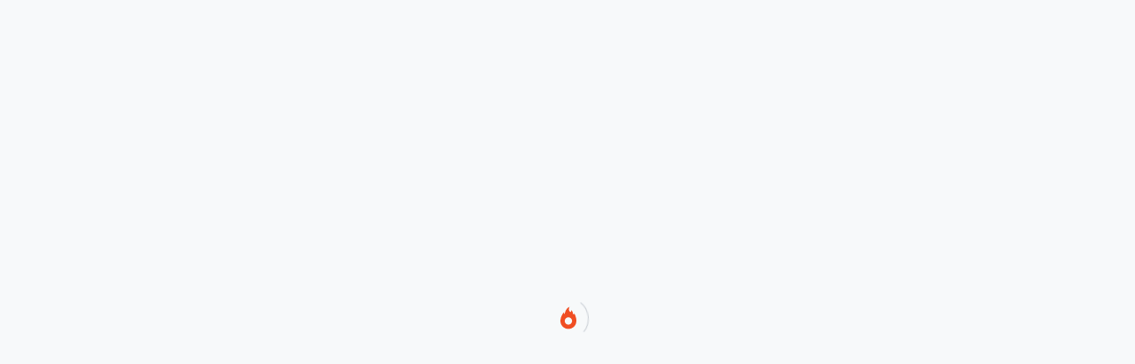

--- FILE ---
content_type: text/html; charset=utf-8
request_url: https://hotmart.com/pt-br/club/cursomarketingfotografia
body_size: 1717
content:
<!DOCTYPE html><html><head><meta charSet="utf-8"/><meta name="viewport" content="width=device-width"/><title>Hotmart Club</title><meta name="description" content="..."/><link rel="shortcut icon" href="https://app-club-distribution.cp.hotmart.com/static/images/favicon.ico"/><meta name="next-head-count" content="5"/><link rel="preconnect" href="https://static-media.hotmart.com" crossorigin="anonymous"/><link rel="preconnect" href="https://app-club-distribution.cp.hotmart.com" crossorigin="anonymous"/><link rel="preconnect" href="https://app-club-microfrontends-prod.cp.hotmart.com" crossorigin="anonymous"/><link rel="preconnect" href="https://sso.hotmart.com" crossorigin="anonymous"/><link rel="preconnect" href="https://hotmart-tracking-manager.hotmart.com" crossorigin="anonymous"/><link rel="preconnect" href="https://www.googletagmanager.com" crossorigin="anonymous"/><link rel="preconnect" href="https://cdn.optimizely.com" crossorigin="anonymous"/><link rel="preconnect" href="https://survey.survicate.com" crossorigin="anonymous"/><link rel="preconnect" href="https://surveys-static.survicate.com" crossorigin="anonymous"/><link rel="preconnect" href="https://js-agent.newrelic.com" crossorigin="anonymous"/><link rel="preconnect" href="https://bam.nr-data.net" crossorigin="anonymous"/><link rel="preconnect" href="https://api-cookie-policy.hotmart.com" crossorigin="anonymous"/><link rel="preconnect" href="https://api-tos.hotmart.com" crossorigin="anonymous"/><link rel="preconnect" href="https://api-content-platform-space-gateway.cp.hotmart.com" crossorigin="anonymous"/><link rel="preconnect" href="https://api-club-course-consumption-gateway.hotmart.com" crossorigin="anonymous"/><link rel="stylesheet" data-href="https://fonts.googleapis.com/css?family=Nunito+Sans:300,400,600,700&amp;font-display=swap"/><link rel="preload" href="https://app-club-distribution.cp.hotmart.com/bundle/1.28.1/_next/static/css/cf435b948141ca17.css" as="style"/><link rel="stylesheet" href="https://app-club-distribution.cp.hotmart.com/bundle/1.28.1/_next/static/css/cf435b948141ca17.css" data-n-g=""/><noscript data-n-css=""></noscript><script defer="" nomodule="" src="https://app-club-distribution.cp.hotmart.com/bundle/1.28.1/_next/static/chunks/polyfills-42372ed130431b0a.js"></script><script src="https://app-club-distribution.cp.hotmart.com/bundle/1.28.1/_next/static/chunks/webpack.864b4e2d04d082bc.production-1.28.1.js" defer=""></script><script src="https://app-club-distribution.cp.hotmart.com/bundle/1.28.1/_next/static/chunks/main.c335afc93cfb500d.production-1.28.1.js" defer=""></script><script src="https://app-club-distribution.cp.hotmart.com/bundle/1.28.1/_next/static/chunks/pages/_app.4c99263e61ecb875.production-1.28.1.js" defer=""></script><script src="https://app-club-distribution.cp.hotmart.com/bundle/1.28.1/_next/static/chunks/072d4843.ec442c33538f7964.production-1.28.1.js" defer=""></script><script src="https://app-club-distribution.cp.hotmart.com/bundle/1.28.1/_next/static/chunks/2aacc723.a0dcaaf0b16658aa.production-1.28.1.js" defer=""></script><script src="https://app-club-distribution.cp.hotmart.com/bundle/1.28.1/_next/static/chunks/bf322c48.3e9c3c17117d3105.production-1.28.1.js" defer=""></script><script src="https://app-club-distribution.cp.hotmart.com/bundle/1.28.1/_next/static/chunks/22e32791.2e7e4869e3b90462.production-1.28.1.js" defer=""></script><script src="https://app-club-distribution.cp.hotmart.com/bundle/1.28.1/_next/static/chunks/409a021e.e4b5104adc6db6c4.production-1.28.1.js" defer=""></script><script src="https://app-club-distribution.cp.hotmart.com/bundle/1.28.1/_next/static/chunks/b2d36f25.e0ce94a346f532a0.production-1.28.1.js" defer=""></script><script src="https://app-club-distribution.cp.hotmart.com/bundle/1.28.1/_next/static/chunks/2574.d14c26da3c7da11f.production-1.28.1.js" defer=""></script><script src="https://app-club-distribution.cp.hotmart.com/bundle/1.28.1/_next/static/chunks/pages/%5Blang%5D/club/%5Bmembership%5D.9f6af5be86db8cd7.production-1.28.1.js" defer=""></script><script src="https://app-club-distribution.cp.hotmart.com/bundle/1.28.1/_next/static/yBDSiWGK4hYek1G8BoZMP/_buildManifest.js" defer=""></script><script src="https://app-club-distribution.cp.hotmart.com/bundle/1.28.1/_next/static/yBDSiWGK4hYek1G8BoZMP/_ssgManifest.js" defer=""></script><style data-styled="" data-styled-version="6.1.15">.iEhgnY{display:flex;align-items:center;justify-content:center;width:100vw;height:100vh;overflow:hidden;}/*!sc*/
data-styled.g2[id="sc-467e7eab-0"]{content:"iEhgnY,"}/*!sc*/
</style><link rel="stylesheet" href="https://fonts.googleapis.com/css?family=Nunito+Sans:300,400,600,700&font-display=swap"/></head><body><div id="__next"><meta name="robots" content="noindex"/><div data-test="loading" class="sc-467e7eab-0 iEhgnY"></div></div><script id="__NEXT_DATA__" type="application/json">{"props":{"pageProps":{"membershipInfo":{"data":{"id":"685ef09d3eb42f4209f6026c","name":"Curso de Marketing Digital para Fotografía y Video","settings":{"primaryColor":"#7C5EE2","primaryColorName":"GRAY","orientation":{"global":"HORIZONTAL"},"logos":[{"type":"dark","imageUrl":"https://static-media.hotmart.com/OxZn-zdzqukDHQ967zpmUm6nRrw=/fit-in/416x80/filters:upscale()/hotmart-template-files-production/membership/685ef09d3eb42f4209f6026c/3e69d3ba-3c4e-4dd9-bbdf-9104e77979cc"},{"type":"light","imageUrl":"https://static-media.hotmart.com/tEfjvK9A9LsBRO7TkLBTP86XeS8=/fit-in/416x80/filters:upscale()/hotmart-template-files-production/membership/685ef09d3eb42f4209f6026c/6e453459-c185-43a0-bc53-1a39a44af0ee"}],"banners":[],"application":[],"hideBanner":false,"theme":"DARK","allowChangeTheme":true,"showSections":false},"roles":["VIEWER"],"slug":"cursomarketingfotografia","ownerId":7537055,"ownerUcode":"031aa862-823a-4437-92d3-429abca42eee","ownerName":"Felipe Ramirez Mejia","customDomains":[],"ownerHasMembershipChat":false,"showcase":false,"createDate":1751052445359,"hasCommunity":false,"hasProduct":true,"amountCommunities":0,"amountProducts":1}},"lang":"pt-br"},"__N_SSP":true},"page":"/[lang]/club/[membership]","query":{"lang":"pt-br","membership":"cursomarketingfotografia"},"buildId":"yBDSiWGK4hYek1G8BoZMP","assetPrefix":"https://app-club-distribution.cp.hotmart.com/bundle/1.28.1","isFallback":false,"isExperimentalCompile":false,"gssp":true,"scriptLoader":[]}</script></body></html>

--- FILE ---
content_type: application/javascript; charset=utf-8
request_url: https://survey.survicate.com/workspaces/9cd0d9cb3823f32f6cb3492eb6e7d1e4/web_surveys.js
body_size: 35061
content:
var _sTrackingAlreadyPresent=(typeof window._svd!=='undefined'&&typeof window._svc!=='undefined');var _svc=window._svc||{};var _svd=window._svd||{};_svc.workspaceKey=_svc.workspaceKey||'9cd0d9cb3823f32f6cb3492eb6e7d1e4';_svc.surveysStaticUrl=_svc.surveysStaticUrl||'https://surveys-static.survicate.com';_svc.respondentUrl=_svc.respondentUrl||'https://respondent.survicate.com';_svd.flags=_svd.flags||{"async_consumers":true,"disable_sensitive_data_persistence":false,"enforce_user_authentication":false};_svd.surveys=_svd.surveys||[{"id":"ebc796d98d561d66","activated":true,"name":"Creators COM chat externo | Web (PROD)","type":"WidgetSurvey","points":[{"id":2479287,"type":"SurveyQuestion","answer_type":"multiple","content":"Notamos que você disponibiliza um link externo na sua área de membros que leva para um chat externo (como WhatsApp ou Telegram). Para que você usa essas ferramentas?","description":"","settings":{"logic":[],"choice":{"max":0,"min":1,"text":""},"mandatory":true,"point_image":null,"comment_label":"","display_logic":[],"mandatory_comment":true,"randomize_answers":false,"disclaimer_settings":null,"next_survey_point_id":null,"randomize_except_last":false,"display_logic_operator":null},"max_path":6,"answers":[{"id":6599892,"type":null,"user_tag":"","next_survey_point_id":-1,"possible_answer":"Socialização. Permitir conversas e interações entre os membros do meu Club.","add_comment":false},{"id":6599891,"type":null,"user_tag":"","next_survey_point_id":-1,"possible_answer":"Suporte. Gosto de tirar dúvidas dos alunos, ajudar ou dar suporte técnico de forma direta e rápida.","add_comment":false},{"id":6599894,"type":null,"user_tag":"","next_survey_point_id":null,"possible_answer":"Canal de transmissão. Compartilho conteúdos exclusivos diretamente com os meus alunos","add_comment":false},{"id":6599893,"type":null,"user_tag":"","next_survey_point_id":-1,"possible_answer":"Outro motivo. Qual?","add_comment":true}]},{"id":2479311,"type":"SurveyQuestion","answer_type":"smiley_scale","content":"Qual o seu nível de satisfação com uso dessas ferramentas?","description":"","settings":{"logic":[],"mandatory":true,"screenshot":{"button_enabled":false},"point_image":null,"comment_label":"","display_logic":[],"text_on_the_left":"Very unsatisfied","mandatory_comment":true,"text_on_the_right":"Very satisfied","disclaimer_settings":null,"display_logic_operator":null},"max_path":5,"answers":[{"id":6599974,"type":null,"user_tag":"","next_survey_point_id":null,"possible_answer":"Extremely unsatisfied","add_comment":false},{"id":6599975,"type":null,"user_tag":"","next_survey_point_id":null,"possible_answer":"Unsatisfied","add_comment":false},{"id":6599976,"type":null,"user_tag":"","next_survey_point_id":null,"possible_answer":"Neutral","add_comment":false},{"id":6599977,"type":null,"user_tag":"","next_survey_point_id":null,"possible_answer":"Happy","add_comment":false},{"id":6599978,"type":null,"user_tag":"","next_survey_point_id":null,"possible_answer":"Extremely happy","add_comment":false}]},{"id":2480603,"type":"SurveyQuestion","answer_type":"single","content":"Você usaria uma solução de chat do Hotmart Club, se houvesse?","description":"","settings":{"logic":[],"mandatory":true,"point_image":null,"comment_label":"","display_logic":[],"mandatory_comment":true,"randomize_answers":false,"disclaimer_settings":null,"randomize_except_last":false,"display_logic_operator":null},"max_path":4,"answers":[{"id":6602972,"type":null,"user_tag":"","next_survey_point_id":null,"possible_answer":"Sim","add_comment":false},{"id":6602973,"type":null,"user_tag":"","next_survey_point_id":null,"possible_answer":"Não","add_comment":false}]},{"id":2480611,"type":"SurveyQuestion","answer_type":"text","content":"Conta pra gente o porquê da resposta anterior?","description":"","settings":{"logic":[],"user_tag":"","mandatory":true,"screenshot":{"button_enabled":false},"point_image":null,"display_logic":[],"followup_questions":null,"disclaimer_settings":null,"next_survey_point_id":null,"display_logic_operator":null},"max_path":3,"answers":[{"id":6602993,"type":null,"user_tag":null,"next_survey_point_id":null}]},{"id":2479313,"type":"SurveyQuestion","answer_type":"single","content":"Gostaria de participar de pesquisas futuras e nos ajudar a evoluir a ferramenta de chat do Hotmart Club?","description":"","settings":{"logic":[{"uid":983706828752,"go_to":2479314,"value":[6599980],"operator":"or","condition":"is","order_number":0},{"uid":1310436683300,"go_to":2479289,"value":[6599981],"operator":"or","condition":"is","order_number":1}],"mandatory":true,"point_image":null,"comment_label":"","display_logic":[],"mandatory_comment":true,"randomize_answers":false,"disclaimer_settings":null,"randomize_except_last":false,"display_logic_operator":null},"max_path":2,"answers":[{"id":6599980,"type":null,"user_tag":"","next_survey_point_id":null,"possible_answer":"Sim, gostaria de participar","add_comment":false},{"id":6599981,"type":null,"user_tag":"","next_survey_point_id":null,"possible_answer":"Não","add_comment":false}]},{"id":2479314,"type":"SurveyForm","answer_type":"form","content":"Agradecemos pelo seu interesse! Por favor, compartilhe seu nome e o canal de contato de sua preferência (E-mail ou WhatsApp) nos campos abaixo:","description":"","settings":{"logic":[],"user_tag":"","point_image":null,"display_logic":[],"disclaimer_settings":null,"next_survey_point_id":null,"display_logic_operator":null},"max_path":1,"fields":[{"id":755034,"order_number":0,"label":"Nome","field_type":"first_name","required":false,"validations":[]},{"id":755036,"order_number":1,"label":"E-mail","field_type":"email","required":false,"validations":[]},{"id":755035,"order_number":2,"label":"WhatsApp","field_type":"last_name","required":false,"validations":[]}]},{"id":2479289,"type":"SurveyCta","answer_type":"empty","content":"Agradecemos pelo tempo dedicado para nos ajudar a melhorar nossos serviços! 🤗","description":"","settings":{"link":"","text":"","user_tag":"","point_image":null,"twitter_link":"","display_logic":[],"facebook_link":"","linkedin_link":"","open_new_card":true,"disclaimer_settings":null,"next_survey_point_id":-1,"timeout_display_count":5,"display_logic_operator":null},"max_path":0}],"project_id":215661,"show_subfooter":false,"links":[{"link":"https://local.buildstaging.com:3000/url-invalida-para-mostrar-apenas-com-evento","visible":true,"link_type":"exact","regexp_text_pattern":"^local\\.buildstaging\\.com:3000/url\\-invalida\\-para\\-mostrar\\-apenas\\-com\\-evento\\/?$"}],"audiences_ids":[326449],"theme_id":329240,"global_tags":null,"global_close_tags":null,"integrations":[],"settings":{"events":[],"format":"widget","launch":{"end_at":null,"start_at":null,"responses_limit":300,"responses_period_limit":null,"responses_period_time_frame":"day"},"overlay":"light","messages":{"tooltip":"Please answer our short survey","submit_text":"Enviar","thankyou_text":"Thank you for taking part in our survey 🎉","text_placeholder":"Type your answer here...","answer_required_text":"Answer required","dropdown_placeholder":"Type or select an option","navigation_back_text":"Back","screenshot_save_text":"Save","drag_and_draw_tooltip_text":"Click and drag to draw","screenshot_take_tooltip_text":"Take a screenshot","screenshot_delete_tooltip_text":"Delete the screenshot"},"recurring":false,"close_icon":"bottom","show_close":true,"display_all":false,"display_per":null,"appear_method":"immediately","display_delay":0,"has_responses":true,"place_to_show":"right","show_minimize":false,"display_scroll":0,"run_minimalized":false,"survey_language":"pt","survey_throttle":null,"recurring_period":86400,"show_progress_bar":true,"close_on_urlchange":true,"display_percentage":100,"navigation_enabled":false,"display_not_engaged":false,"recurring_max_views":null,"recurring_stop_after":null,"is_platform_installed":false,"run_minimalized_mobile":true,"hide_footer":true,"languages":null}},{"id":"bc9b57bd89735f76","activated":true,"name":"[CPU] [Pesquisa] [Creator] Tutor Feedback Insights","type":"WidgetSurvey","points":[{"id":3174307,"type":"SurveyQuestion","answer_type":"text","content":"Quais ações você realizou ou pretende realizar a partir dos insights do Tutor?","description":"Nos ajude a evoluir cada vez mais os Insights!","settings":{"mandatory":true,"next_survey_point_id":null,"display_logic_operator":null,"display_logic":[],"logic":[],"user_tag":"","disclaimer_settings":null,"screenshot":{"button_enabled":false},"point_image":null,"followup_questions":null},"max_path":2,"answers":[{"id":8182813,"type":null,"user_tag":null,"next_survey_point_id":null}]},{"id":3174309,"type":"SurveyQuestion","answer_type":"text","content":"Quais outros insights sobre os seus alunos seriam valiosos para você?","description":"","settings":{"mandatory":true,"next_survey_point_id":null,"display_logic_operator":null,"display_logic":[],"logic":[],"user_tag":"","disclaimer_settings":null,"screenshot":{"button_enabled":false},"point_image":null,"followup_questions":null},"max_path":1,"answers":[{"id":8182814,"type":null,"user_tag":null,"next_survey_point_id":null}]},{"id":3174308,"type":"SurveyCta","answer_type":"empty","content":"Agradecemos a sua contribuição! <br />Sua opinião nos ajuda a evoluir nossas soluções para você! ","description":"","settings":{"link":"","text":"","next_survey_point_id":-1,"display_logic_operator":null,"display_logic":[],"user_tag":"","facebook_link":"","linkedin_link":"","twitter_link":"","timeout_display_count":5,"open_new_card":true,"point_image":null,"disclaimer_settings":null},"max_path":0}],"project_id":215661,"show_subfooter":false,"links":[],"audiences_ids":[991421],"theme_id":615912,"global_tags":null,"global_close_tags":null,"integrations":[],"settings":{"has_responses":true,"format":"widget","is_platform_installed":false,"appear_method":"immediately","close_icon":"bottom","close_on_urlchange":false,"survey_language":"en","display_all":true,"display_delay":0,"display_not_engaged":false,"display_per":"visit","display_percentage":100,"display_scroll":0,"navigation_enabled":false,"launch":{"start_at":null,"end_at":null,"responses_limit":null,"responses_period_limit":null,"responses_period_time_frame":null},"messages":{"submit_text":"Continuar","navigation_back_text":"Voltar","answer_required_text":"Escreva sua resposta abaixo","text_placeholder":"Digite aqui...","dropdown_placeholder":"Digite ou selecione uma opção","tooltip":"Please answer our short survey","thankyou_text":"Thank you for taking part in our survey","screenshot_save_text":"Save","screenshot_take_tooltip_text":"Take a screenshot","screenshot_delete_tooltip_text":"Delete the screenshot","drag_and_draw_tooltip_text":"Click and drag to draw"},"overlay":"dark","place_to_show":"center","recurring":true,"recurring_period":-1,"recurring_max_views":null,"recurring_stop_after":null,"run_minimalized":false,"run_minimalized_mobile":false,"show_close":true,"show_minimize":false,"show_progress_bar":false,"events":[],"survey_throttle":null,"followup_limit":10,"hide_footer":true,"languages":["en","es"]}},{"id":"8c8ec27f1f834c7c","activated":true,"name":"[AI Prod Gen] Low tickets formats","type":"WidgetSurvey","points":[{"id":3279850,"type":"SurveyQuestion","answer_type":"multiple","content":"Quais tipos de produtos você vende hoje? (Marque todos os que se aplicam)","description":"","settings":{"randomize_answers":false,"randomize_except_last":false,"next_survey_point_id":null,"display_logic_operator":null,"display_logic":[],"logic":[{"go_to":3279966,"condition":"has_any_value","operator":null,"value":[],"order_number":0,"uid":979203955630}],"mandatory":true,"choice":{"min":1,"max":0,"text":""},"mandatory_comment":true,"comment_label":"","point_image":null,"disclaimer_settings":null},"max_path":5,"answers":[{"id":8537452,"type":null,"user_tag":"","next_survey_point_id":null,"possible_answer":"Cursos","add_comment":false},{"id":8537453,"type":null,"user_tag":"","next_survey_point_id":null,"possible_answer":"Ebooks","add_comment":false},{"id":8537454,"type":null,"user_tag":"","next_survey_point_id":-1,"possible_answer":"Produtos físicos (livros, apostilas, etc)","add_comment":false},{"id":8537455,"type":null,"user_tag":"","next_survey_point_id":-1,"possible_answer":"Mentorias","add_comment":false},{"id":8537456,"type":null,"user_tag":"","next_survey_point_id":-1,"possible_answer":"Eventos","add_comment":false},{"id":8537457,"type":null,"user_tag":"","next_survey_point_id":-1,"possible_answer":"Outros","add_comment":true}]},{"id":3279966,"type":"SurveyQuestion","answer_type":"single","content":"Você já reaproveitou conteúdo de um produto para criar outro produto diferente? (Ex.: transformar aulas de um curso em ebook, mini-curso, mentoria, etc.)","description":"","settings":{"randomize_answers":false,"randomize_except_last":false,"display_logic_operator":null,"display_logic":[],"logic":[{"go_to":3279968,"condition":"is","operator":"or","value":[8537793],"order_number":0,"uid":365230960374},{"go_to":3279986,"condition":"is","operator":"or","value":[8537794],"order_number":1,"uid":1704653611375}],"mandatory":true,"mandatory_comment":true,"comment_label":"","point_image":null,"disclaimer_settings":null},"max_path":4,"answers":[{"id":8537793,"type":null,"user_tag":"","next_survey_point_id":null,"possible_answer":"Sim","add_comment":false},{"id":8537794,"type":null,"user_tag":"","next_survey_point_id":null,"possible_answer":"Não","add_comment":false}]},{"id":3279968,"type":"SurveyQuestion","answer_type":"multiple","content":"Qual tipo de transformação de produto você realizou?","description":"","settings":{"randomize_answers":true,"randomize_except_last":true,"next_survey_point_id":null,"display_logic_operator":null,"display_logic":[],"logic":[{"go_to":3279975,"condition":"has_any_value","operator":null,"value":[],"order_number":0,"uid":508266136067}],"mandatory":true,"choice":{"min":1,"max":0,"text":""},"mandatory_comment":true,"comment_label":"","point_image":null,"disclaimer_settings":null},"max_path":3,"answers":[{"id":8537804,"type":null,"user_tag":"","next_survey_point_id":null,"possible_answer":"Curso → Ebook","add_comment":false},{"id":8537805,"type":null,"user_tag":"","next_survey_point_id":null,"possible_answer":"Curso → Mini Curso","add_comment":false},{"id":8537807,"type":null,"user_tag":"","next_survey_point_id":null,"possible_answer":"Ebook → Curso","add_comment":false},{"id":8537808,"type":null,"user_tag":"","next_survey_point_id":null,"possible_answer":"Outro","add_comment":true}]},{"id":3279975,"type":"SurveyQuestion","answer_type":"multiple","content":"Como esse novo produto se encaixou na sua estratégia de vendas?","description":"","settings":{"randomize_answers":false,"randomize_except_last":false,"next_survey_point_id":null,"display_logic_operator":null,"display_logic":[],"logic":[{"go_to":3279972,"condition":"has_any_value","operator":null,"value":[],"order_number":0,"uid":1289436823712}],"mandatory":true,"choice":{"min":1,"max":0,"text":""},"mandatory_comment":true,"comment_label":"","point_image":null,"disclaimer_settings":null},"max_path":2,"answers":[{"id":8537814,"type":null,"user_tag":"","next_survey_point_id":null,"possible_answer":"Produto de entrada (low ticket / isca) para atrair novos clientes","add_comment":false},{"id":8537815,"type":null,"user_tag":"","next_survey_point_id":null,"possible_answer":"Order bump (oferta adicional no checkout)","add_comment":false},{"id":8537822,"type":null,"user_tag":"","next_survey_point_id":-1,"possible_answer":"Cross-sell / oferta para quem já comprou outro produto","add_comment":false},{"id":8537823,"type":null,"user_tag":"","next_survey_point_id":-1,"possible_answer":"Produto principal","add_comment":false},{"id":8537824,"type":null,"user_tag":"","next_survey_point_id":-1,"possible_answer":"Outro","add_comment":true}]},{"id":3279972,"type":"SurveyQuestion","answer_type":"text","content":"Qual era o seu objetivo ao fazer essa transformação do formato do produto?","description":"","settings":{"mandatory":true,"next_survey_point_id":null,"display_logic_operator":null,"display_logic":[],"logic":[{"go_to":3279989,"condition":"has_any_value","operator":null,"value":[],"order_number":0,"uid":710424117732}],"user_tag":"","disclaimer_settings":null,"screenshot":{"button_enabled":false},"point_image":null,"followup_questions":null},"max_path":1,"answers":[{"id":8537809,"type":null,"user_tag":null,"next_survey_point_id":null}]},{"id":3279986,"type":"SurveyQuestion","answer_type":"multiple","content":"O que mais te impede hoje de reaproveitar conteúdo para criar novos produtos?","description":"","settings":{"randomize_answers":true,"randomize_except_last":true,"next_survey_point_id":null,"display_logic_operator":null,"display_logic":[],"logic":[{"go_to":3279989,"condition":"has_any_value","operator":null,"value":[],"order_number":0,"uid":1110260447964}],"mandatory":true,"choice":{"min":1,"max":0,"text":""},"mandatory_comment":true,"comment_label":"","point_image":null,"disclaimer_settings":null},"max_path":1,"answers":[{"id":8537842,"type":null,"user_tag":"","next_survey_point_id":null,"possible_answer":"Falta de tempo","add_comment":false},{"id":8537843,"type":null,"user_tag":"","next_survey_point_id":null,"possible_answer":"Não sei por onde começar","add_comment":false},{"id":8537844,"type":null,"user_tag":"","next_survey_point_id":null,"possible_answer":"Não sei quais formatos fazem mais sentido","add_comment":false},{"id":8537845,"type":null,"user_tag":"","next_survey_point_id":null,"possible_answer":"Não sei como encaixar isso na minha estratégia de vendas","add_comment":false},{"id":8537848,"type":null,"user_tag":"","next_survey_point_id":null,"possible_answer":"Outro motivo","add_comment":true}]},{"id":3279989,"type":"SurveyCta","answer_type":"empty","content":"Agradecemos a sua contribuição! Sua opinião nos ajuda a crescer! :)","description":"","settings":{"link":"","text":"","next_survey_point_id":-1,"display_logic_operator":null,"display_logic":[],"user_tag":"","facebook_link":"","linkedin_link":"","twitter_link":"","timeout_display_count":5,"open_new_card":true,"point_image":null,"disclaimer_settings":null},"max_path":0}],"project_id":215661,"show_subfooter":false,"links":[{"link":"^https:\\/\\/app\\.hotmart\\.com\\/products\\/manage\\/\\d+\\/.*$","visible":true,"link_type":"regexp","regexp_text_pattern":"^https:\\/\\/app\\.hotmart\\.com\\/products\\/manage\\/\\d+\\/.*$"}],"audiences_ids":[1332772,1489027],"theme_id":420419,"global_tags":null,"global_close_tags":null,"integrations":[],"settings":{"has_responses":true,"format":"widget","is_platform_installed":false,"appear_method":"delayed","close_icon":"bottom","close_on_urlchange":false,"survey_language":"pt-br","display_all":false,"display_delay":10,"display_not_engaged":true,"display_per":null,"display_percentage":100,"display_scroll":0,"navigation_enabled":false,"launch":{"start_at":null,"end_at":null,"responses_limit":1500,"responses_period_limit":null,"responses_period_time_frame":"day"},"messages":{"submit_text":"Enviar","navigation_back_text":"Voltar","answer_required_text":"Resposta obrigatória","text_placeholder":"Digite sua resposta aqui...","dropdown_placeholder":"Digite ou escolha uma opção","tooltip":"Por favor, responda nossa pesquisa rápida.","thankyou_text":"Obrigada por participar da nossa pesquisa! ","screenshot_save_text":"Salvar","screenshot_take_tooltip_text":"Take a screenshot","screenshot_delete_tooltip_text":"Delete the screenshot","drag_and_draw_tooltip_text":"Click and drag to draw"},"overlay":"light","place_to_show":"right","recurring":false,"recurring_period":86400,"recurring_max_views":2,"recurring_stop_after":null,"run_minimalized":false,"run_minimalized_mobile":true,"show_close":true,"show_minimize":false,"show_progress_bar":true,"events":[],"survey_throttle":null,"followup_limit":10,"hide_footer":true,"languages":null}},{"id":"c16869340a03fce0","activated":true,"name":"[LS] Motivo de Churn Ext","type":"WidgetSurvey","points":[{"id":2154048,"type":"SurveyQuestion","answer_type":"single","content":"Que pena que você deseja cancelar sua assinatura Hotmart Pages e Send.<br /><br />Antes de concluir o cancelamento, é importante destacar alguns benefícios que você abre mão ao cancelar:<br /><br />✔️ Possibilidade de criar páginas profissionais de vendas, captura de leads, link na bio, etc. sem precisar programar nada<br />✔️ Possibilidade de se comunicar de forma automatizada com sua base de contatos (criar sequências de emails e deixar os envios programados)<br />✔️ Criação de páginas e e-mails com Inteligência Artificial  <br />✔️ Atendimento do nosso suporte por chat<br />✔️ Tarifa de saque gratuita<br />","description":"","settings":{"randomize_answers":false,"randomize_except_last":false,"display_logic_operator":null,"display_logic":[],"logic":[{"go_to":2154047,"condition":"is","operator":"or","value":[5841456],"order_number":0,"uid":1395569266165},{"go_to":2154049,"condition":"is","operator":"or","value":[5841457],"order_number":1,"uid":559854739692}],"mandatory":true,"mandatory_comment":true,"comment_label":"","point_image":null,"disclaimer_settings":null},"max_path":6,"answers":[{"id":5841456,"type":null,"user_tag":"","next_survey_point_id":null,"possible_answer":"Vou manter meus benefícios","add_comment":false},{"id":5841457,"type":null,"user_tag":"","next_survey_point_id":null,"possible_answer":"Quero seguir com o cancelamento e perder meus benefícios","add_comment":false}]},{"id":2154049,"type":"SurveyQuestion","answer_type":"single","content":"Ao prosseguir com o cancelamento:<br /><br />❌ Todas as suas páginas publicadas no Hotmart Pages serão despublicadas<br />❌ Todos os seus contatos (leads) armazenados no Hotmart Send serão desabilitados","description":"","settings":{"randomize_answers":false,"randomize_except_last":false,"display_logic_operator":null,"display_logic":[],"logic":[{"go_to":2154047,"condition":"is","operator":"or","value":[5841458],"order_number":0,"uid":517271416416},{"go_to":1974646,"condition":"is","operator":"or","value":[5841459],"order_number":1,"uid":1491757021813}],"mandatory":true,"mandatory_comment":true,"comment_label":"","point_image":null,"disclaimer_settings":null},"max_path":5,"answers":[{"id":5841458,"type":null,"user_tag":"","next_survey_point_id":null,"possible_answer":"Quero manter minhas páginas e contatos","add_comment":false},{"id":5841459,"type":null,"user_tag":"","next_survey_point_id":null,"possible_answer":"Quero seguir com o cancelamento, ciente de que minhas páginas e contatos serão despublicados ao final do plano","add_comment":false}]},{"id":2154047,"type":"SurveyCta","answer_type":"button_link","content":"Você tomou a decisão certa para aproveitar ao máximo todas as vantagens do nosso produto. 🎉","description":"","settings":{"link":"https://app.hotmart.com/tools/list/producer/talk_audience","text":"Fechar","next_survey_point_id":-1,"display_logic_operator":null,"display_logic":[],"user_tag":"","facebook_link":"","linkedin_link":"","twitter_link":"","timeout_display_count":5,"open_new_card":false,"point_image":null,"disclaimer_settings":null},"max_path":0},{"id":2177852,"type":"SurveyQuestion","answer_type":"single","content":"Você ainda não utilizou sua consultoria personalizada em marketing. <br /><br />Antes de cancelar seu plano, gostaria de agendar uma sessão de consultoria individual com um de nossos especialistas para tirar todas as suas dúvidas e colocar suas ideias em prática? 🙂<br />","description":"","settings":{"randomize_answers":false,"randomize_except_last":false,"display_logic_operator":null,"display_logic":[],"logic":[{"go_to":1974646,"condition":"is","operator":"or","value":[5891736],"order_number":0,"uid":900290272486},{"go_to":2177851,"condition":"is","operator":"or","value":[5891735],"order_number":1,"uid":692394540952}],"mandatory":true,"mandatory_comment":true,"comment_label":"","point_image":null,"disclaimer_settings":null},"max_path":5,"answers":[{"id":5891735,"type":null,"user_tag":"","next_survey_point_id":null,"possible_answer":"Sim! Quero marcar a minha consultoria especializada por videochamada","add_comment":false},{"id":5891736,"type":null,"user_tag":"","next_survey_point_id":null,"possible_answer":"Não! Vou cancelar meu plano sem aproveitar minha consultoria.","add_comment":false}]},{"id":2177851,"type":"SurveyCta","answer_type":"button_link","content":"Estamos ansiosos para ajudar você!  <br /><br />Escolha o horário mais conveniente para a sua sessão de suporte individual.","description":"","settings":{"link":"https://calendar.google.com/calendar/appointments/schedules/AcZssZ1iHAWl0IjPmhzYTB57R4HO_4FyYvgSL5uE3K1ZuOXZVC3W4_BT55Ttj9UPxW9zbR1ShDlnjcM4","text":"Ir para o agendamento","next_survey_point_id":-1,"display_logic_operator":null,"display_logic":[],"user_tag":"","facebook_link":"","linkedin_link":"","twitter_link":"","timeout_display_count":5,"open_new_card":false,"point_image":null,"disclaimer_settings":null},"max_path":0},{"id":1974646,"type":"SurveyQuestion","answer_type":"single","content":"Por que você está cancelando o seu plano?","description":"","settings":{"randomize_answers":true,"randomize_except_last":true,"display_logic_operator":null,"display_logic":[],"logic":[{"go_to":1974647,"condition":"is","operator":"or","value":[5459899,5459900],"order_number":0,"uid":211805438796},{"go_to":1974649,"condition":"is","operator":"or","value":[5459901],"order_number":1,"uid":1490465068497},{"go_to":2234715,"condition":"is","operator":"or","value":[5459902,5459903],"order_number":2,"uid":594964076341}],"mandatory":true,"mandatory_comment":true,"comment_label":"","point_image":null,"disclaimer_settings":null},"max_path":4,"answers":[{"id":5459899,"type":null,"user_tag":"","next_survey_point_id":null,"possible_answer":"Não vou mais usar ferramentas de email marketing/ criação de páginas","add_comment":false},{"id":5459900,"type":null,"user_tag":"","next_survey_point_id":null,"possible_answer":"Por enquanto não vou usar ferramentas, mas pretendo voltar no futuro","add_comment":false},{"id":5459901,"type":null,"user_tag":"","next_survey_point_id":-1,"possible_answer":"Vou migrar para uma ferramenta concorrente","add_comment":false},{"id":5459902,"type":null,"user_tag":"","next_survey_point_id":-1,"possible_answer":"Vou migrar para outro plano ou trocar forma de pagamento","add_comment":false},{"id":5459903,"type":null,"user_tag":"","next_survey_point_id":-1,"possible_answer":"Ainda estou avaliando a ferramenta e quero garantir que não haverá próximas cobranças","add_comment":false}]},{"id":1974647,"type":"SurveyQuestion","answer_type":"single","content":"É uma pena que você não pretenda mais usar as nossas ferramentas. O que te levou a decidir isso?","description":"","settings":{"randomize_answers":true,"randomize_except_last":true,"display_logic_operator":null,"display_logic":[],"logic":[{"go_to":1974649,"condition":"is","operator":"or","value":[5459904],"order_number":0,"uid":885801451857},{"go_to":2234715,"condition":"is","operator":"or","value":[5459905],"order_number":1,"uid":1302108821837}],"mandatory":true,"mandatory_comment":true,"comment_label":"","point_image":null,"disclaimer_settings":null},"max_path":3,"answers":[{"id":5459904,"type":null,"user_tag":"","next_survey_point_id":null,"possible_answer":"Vou continuar vendendo conteúdos digitais, mas as ferramentas não foram úteis para mim","add_comment":false},{"id":5459905,"type":null,"user_tag":"","next_survey_point_id":null,"possible_answer":"Não vou mais vender conteúdos digitais na internet","add_comment":false}]},{"id":1974649,"type":"SurveyQuestion","answer_type":"single","content":"Qual o principal fator que te motivou a tomar sua decisão? ","description":"","settings":{"randomize_answers":true,"randomize_except_last":true,"display_logic_operator":null,"display_logic":[],"logic":[{"go_to":2234715,"condition":"has_any_value","operator":null,"value":[],"order_number":0,"uid":924234678720}],"mandatory":true,"mandatory_comment":true,"comment_label":"","point_image":null,"disclaimer_settings":null},"max_path":2,"answers":[{"id":5459910,"type":null,"user_tag":"","next_survey_point_id":null,"possible_answer":"Tive dificuldade para usar","add_comment":false},{"id":5459911,"type":null,"user_tag":"","next_survey_point_id":null,"possible_answer":"As funcionalidades não atenderam minhas expectativas","add_comment":false},{"id":5459913,"type":null,"user_tag":"","next_survey_point_id":-1,"possible_answer":"A performance das minhas páginas feitas no Pages é ruim (pagespeed)","add_comment":false},{"id":5459914,"type":null,"user_tag":"","next_survey_point_id":-1,"possible_answer":"Tive problemas técnicos na hora de usar (bugs, lentidão)","add_comment":false},{"id":5459915,"type":null,"user_tag":"","next_survey_point_id":-1,"possible_answer":"Não fui bem atendido pelo serviço de suporte (demora, pouca resolutividade)","add_comment":false},{"id":5459916,"type":null,"user_tag":"","next_survey_point_id":-1,"possible_answer":"O valor estava acima do meu orçamento ou achei uma ferramenta mais barata","add_comment":false},{"id":5536269,"type":null,"user_tag":"","next_survey_point_id":null,"possible_answer":"Outro","add_comment":true}]},{"id":2234715,"type":"SurveyQuestion","answer_type":"single","content":"E se você pudesse pagar menos?<br />","description":"","settings":{"randomize_answers":false,"randomize_except_last":false,"display_logic_operator":null,"display_logic":[],"logic":[{"go_to":2234714,"condition":"is","operator":"or","value":[6028561],"order_number":0,"uid":901884011964},{"go_to":2078719,"condition":"is","operator":"or","value":[6028562],"order_number":1,"uid":1589536720404}],"mandatory":true,"mandatory_comment":true,"comment_label":"","point_image":null,"disclaimer_settings":null},"max_path":1,"answers":[{"id":6028561,"type":null,"user_tag":"","next_survey_point_id":null,"possible_answer":"Tenho interesse","add_comment":false},{"id":6028562,"type":null,"user_tag":"","next_survey_point_id":null,"possible_answer":"Não tenho interesse","add_comment":false}]},{"id":2234714,"type":"SurveyCta","answer_type":"button_link","content":"Conheça outras opções de planos que podem ser úteis para você, por um valor reduzido.<br />","description":"","settings":{"link":"https://extensions.hotmart.com/salespage?type=all","text":"Conhecer outros planos","next_survey_point_id":-1,"display_logic_operator":null,"display_logic":[],"user_tag":"","facebook_link":"","linkedin_link":"","twitter_link":"","timeout_display_count":5,"open_new_card":false,"point_image":null,"disclaimer_settings":null},"max_path":0},{"id":2078719,"type":"SurveyCta","answer_type":"button_link","content":"Esperamos ter você de volta em breve!<br />","description":"","settings":{"link":"https://extensions.hotmart.com/cancelation","text":"Cancelar assinatura","next_survey_point_id":-1,"display_logic_operator":null,"display_logic":[],"user_tag":"","facebook_link":"","linkedin_link":"","twitter_link":"","timeout_display_count":5,"open_new_card":false,"point_image":null,"disclaimer_settings":null},"max_path":0}],"project_id":215661,"show_subfooter":false,"links":[{"link":"https://extensions.hotmart.com/cancelation?subscription=","visible":true,"link_type":"simple","regexp_text_pattern":"^extensions\\.hotmart\\.com/cancelation\\?subscription="}],"audiences_ids":[326449],"theme_id":498794,"global_tags":null,"global_close_tags":null,"integrations":[],"settings":{"has_responses":true,"format":"widget","is_platform_installed":false,"appear_method":"immediately","close_icon":"bottom","close_on_urlchange":false,"survey_language":"pt","display_all":false,"display_delay":0,"display_not_engaged":false,"display_per":null,"display_percentage":100,"display_scroll":80,"navigation_enabled":false,"launch":{"start_at":null,"end_at":null,"responses_limit":null,"responses_period_limit":1000,"responses_period_time_frame":"month"},"messages":{"submit_text":"Enviar","navigation_back_text":"Back","answer_required_text":"Resposta obrigatória","text_placeholder":"Type your answer here...","dropdown_placeholder":"Type or select an option","tooltip":"É necessário responder a pesquisa para completar o cancelamento. ","thankyou_text":"Thank you for taking part in our survey","screenshot_save_text":"Save","screenshot_take_tooltip_text":"Take a screenshot","screenshot_delete_tooltip_text":"Delete the screenshot","drag_and_draw_tooltip_text":"Click and drag to draw"},"overlay":"dark","place_to_show":"center","recurring":true,"recurring_period":-1,"recurring_max_views":null,"recurring_stop_after":null,"run_minimalized":false,"run_minimalized_mobile":false,"show_close":true,"show_minimize":false,"show_progress_bar":true,"events":[],"survey_throttle":null,"followup_limit":10,"hide_footer":true,"languages":["en","es"]}},{"id":"81590c3511020c45","activated":true,"name":"Dash Origem de vendas [macro]","type":"WidgetSurvey","points":[{"id":3098820,"type":"SurveyQuestion","answer_type":"smiley_scale","content":"Qual sua satisfação com esse novo dashboard?","description":"Olá! Nos ajude a melhorar esse novo dashboard para você e responda :)","settings":{"text_on_the_left":"Péssimas","text_on_the_right":"Excelentes","display_logic_operator":null,"display_logic":[],"logic":[{"go_to":3098821,"condition":"is_between","operator":null,"value":[7967858,7967860],"order_number":0,"uid":193802656599},{"go_to":3098822,"condition":"is","operator":"or","value":[7967861,7967862],"order_number":1,"uid":1649199749436}],"mandatory":false,"mandatory_comment":false,"comment_label":"","disclaimer_settings":null,"screenshot":{"button_enabled":false},"point_image":null},"max_path":4,"answers":[{"id":7967858,"type":null,"user_tag":"dados-insatisfeito","next_survey_point_id":null,"possible_answer":"Extremely unsatisfied","add_comment":false},{"id":7967859,"type":null,"user_tag":"dados-insatisfeito","next_survey_point_id":null,"possible_answer":"Unsatisfied","add_comment":false},{"id":7967860,"type":null,"user_tag":"dados-neutro","next_survey_point_id":null,"possible_answer":"Neutral","add_comment":false},{"id":7967861,"type":null,"user_tag":"dados-satisfeito","next_survey_point_id":null,"possible_answer":"Happy","add_comment":false},{"id":7967862,"type":null,"user_tag":"dados-satisfeito","next_survey_point_id":null,"possible_answer":"Extremely happy","add_comment":false}]},{"id":3098821,"type":"SurveyQuestion","answer_type":"text","content":"Sinto muito! Conta pra gente o que não funcionou bem ou ficou confuso?<br />Vamos usar isso pra melhorar.","description":"","settings":{"mandatory":false,"next_survey_point_id":null,"display_logic_operator":null,"display_logic":[],"logic":[{"go_to":3098822,"condition":"has_any_value","operator":null,"value":[],"order_number":0,"uid":1311541642994}],"user_tag":"","disclaimer_settings":null,"screenshot":{"button_enabled":false},"point_image":null,"followup_questions":null},"max_path":3,"answers":[{"id":7967863,"type":null,"user_tag":null,"next_survey_point_id":null}]},{"id":3098822,"type":"SurveyQuestion","answer_type":"text","content":"Tem algo que você gostaria de sugerir, perguntar ou elogiar?<br />Esse espaço é seu :) ","description":"","settings":{"mandatory":false,"next_survey_point_id":null,"display_logic_operator":null,"display_logic":[],"logic":[],"user_tag":"","disclaimer_settings":null,"screenshot":{"button_enabled":false},"point_image":null,"followup_questions":null},"max_path":2,"answers":[{"id":7967864,"type":null,"user_tag":null,"next_survey_point_id":null}]},{"id":3098823,"type":"SurveyQuestion","answer_type":"matrix","content":"Pra gente entender melhor como ajudar: <br />Qual seu nível de entendimento sobre os parâmetros abaixo? ","description":"","settings":{"randomize_answers":false,"randomize_except_last":false,"last_id":4,"scale":[{"id":5,"name":"Não sei nem o que é"},{"id":1,"name":"Estou começando agora"},{"id":2,"name":"Já uso, mas com dúvidas"},{"id":3,"name":"Me viro bem, uso bastante"},{"id":4,"name":"Sou especialista"}],"next_survey_point_id":null,"display_logic_operator":null,"display_logic":[],"logic":[],"mandatory":false,"mandatory_comment":false,"comment_label":"","point_image":null,"disclaimer_settings":null},"max_path":1,"answers":[{"id":7967865,"type":null,"user_tag":"","next_survey_point_id":null,"possible_answer":"UTMs","add_comment":false},{"id":7967866,"type":null,"user_tag":"","next_survey_point_id":null,"possible_answer":"SCK","add_comment":false},{"id":7967867,"type":null,"user_tag":"","next_survey_point_id":-1,"possible_answer":"SRC","add_comment":false}]},{"id":3098824,"type":"SurveyCta","answer_type":"empty","content":"Agradecemos sua participação! ✨🧡 Ela nos ajuda a construir uma experiência mais útil e estratégica pra você.","description":"","settings":{"link":"","text":"","next_survey_point_id":-1,"display_logic_operator":null,"display_logic":[],"user_tag":"","facebook_link":"","linkedin_link":"","twitter_link":"","timeout_display_count":5,"open_new_card":true,"point_image":null,"disclaimer_settings":null},"max_path":0}],"project_id":215661,"show_subfooter":false,"links":[{"link":"sales-origin-dashboard","visible":true,"link_type":"contains","regexp_text_pattern":"sales\\-origin\\-dashboard"}],"audiences_ids":[1489027,1489060],"theme_id":419486,"global_tags":null,"global_close_tags":null,"integrations":[],"settings":{"has_responses":true,"format":"widget","is_platform_installed":false,"appear_method":"delayed","close_icon":"bottom","close_on_urlchange":true,"survey_language":"pt","display_all":false,"display_delay":5,"display_not_engaged":false,"display_per":null,"display_percentage":100,"display_scroll":0,"navigation_enabled":false,"launch":{"start_at":null,"end_at":null,"responses_limit":500,"responses_period_limit":null,"responses_period_time_frame":"hour"},"messages":{"submit_text":"Enviar","navigation_back_text":"Voltar","answer_required_text":"Pergunta obrigatória","text_placeholder":"Digite aqui sua resposta","dropdown_placeholder":"Digite ou selecione uma opção","tooltip":"Olá! 😄 Gostaríamos da opinião para tornar esta página mais útil pra você!","thankyou_text":"Agradecemos muito por participar! ✨🧡","screenshot_save_text":"Salvar","screenshot_take_tooltip_text":"Take a screenshot","screenshot_delete_tooltip_text":"Delete the screenshot","drag_and_draw_tooltip_text":"Click and drag to draw"},"overlay":null,"place_to_show":"right","recurring":false,"recurring_period":-1,"recurring_max_views":2,"recurring_stop_after":null,"run_minimalized":false,"run_minimalized_mobile":true,"show_close":true,"show_minimize":false,"show_progress_bar":true,"events":[],"survey_throttle":null,"followup_limit":10,"hide_footer":true,"languages":["en","es"]}},{"id":"805882918025a82c","activated":true,"name":"[STG] CES - Onboarding","type":"WidgetSurvey","points":[{"id":3079003,"type":"SurveyQuestion","answer_type":"numerical_scale","content":"[STG] Quão fácil foi para você concluir essa jornada inicial?","description":"","settings":{"text_on_the_left":"Muito difícil","text_on_the_right":"Muito fácil","display_logic_operator":null,"display_logic":[],"logic":[],"mandatory":true,"mandatory_comment":false,"comment_label":"","disclaimer_settings":null,"screenshot":{"button_enabled":false},"point_image":null},"max_path":0,"answers":[{"id":7910824,"type":null,"user_tag":"","next_survey_point_id":null,"possible_answer":"1","add_comment":false},{"id":7910825,"type":null,"user_tag":"","next_survey_point_id":null,"possible_answer":"2","add_comment":false},{"id":7910826,"type":null,"user_tag":"","next_survey_point_id":null,"possible_answer":"3","add_comment":false},{"id":7910827,"type":null,"user_tag":"","next_survey_point_id":null,"possible_answer":"4","add_comment":false},{"id":7910828,"type":null,"user_tag":"","next_survey_point_id":null,"possible_answer":"5","add_comment":false},{"id":7910829,"type":null,"user_tag":"","next_survey_point_id":null,"possible_answer":"6","add_comment":false},{"id":7910830,"type":null,"user_tag":"","next_survey_point_id":null,"possible_answer":"7","add_comment":false}]}],"project_id":215661,"show_subfooter":false,"links":[{"link":"https://local.buildstaging.com:3000/url-invalida-para-mostrar-apenas-com-evento","visible":true,"link_type":"exact","regexp_text_pattern":"^local\\.buildstaging\\.com:3000/url\\-invalida\\-para\\-mostrar\\-apenas\\-com\\-evento\\/?$"}],"audiences_ids":[326449],"theme_id":765632,"global_tags":null,"global_close_tags":null,"integrations":[],"settings":{"has_responses":false,"format":"widget","is_platform_installed":false,"appear_method":"immediately","close_icon":"bottom","close_on_urlchange":false,"survey_language":"","display_all":false,"display_delay":0,"display_not_engaged":false,"display_per":null,"display_percentage":100,"display_scroll":80,"navigation_enabled":false,"launch":{"start_at":null,"end_at":null,"responses_limit":null,"responses_period_limit":null,"responses_period_time_frame":null},"messages":{"submit_text":"Enviar","navigation_back_text":"Voltar","answer_required_text":"Escolha um valor de 1 a 7","text_placeholder":"Preencha sua resposta aqui","dropdown_placeholder":"Preencha ou selecione uma opçã","tooltip":"Participe da nossa pesquisa","thankyou_text":"Agradecemos sua participação","screenshot_save_text":"Salvar","screenshot_take_tooltip_text":"Take a screenshot","screenshot_delete_tooltip_text":"Delete the screenshot","drag_and_draw_tooltip_text":"Clique e arraste"},"overlay":null,"place_to_show":"right","recurring":false,"recurring_period":86400,"recurring_max_views":null,"recurring_stop_after":null,"run_minimalized":false,"run_minimalized_mobile":true,"show_close":true,"show_minimize":false,"show_progress_bar":false,"events":[],"survey_throttle":null,"followup_limit":10,"hide_footer":true,"languages":null}},{"id":"b7bfe064f018f3af","activated":true,"name":"[FiscalJourney] [CES] [Plano Start - Creators PT","type":"WidgetSurvey","points":[{"id":3203866,"type":"SurveyQuestion","answer_type":"numerical_scale","content":"Pensando na sua experiência agora, até que ponto você concorda com a afirmação:<br /><i>O Hotmart eNotas tornou fácil ativar a emissão de notas no plano Start.</i>","description":"","settings":{"text_on_the_left":"Discordo totalmente (Difícil)","text_on_the_right":"Concordo totalmente (Fácil)","mandatory":true,"mandatory_comment":true,"comment_label":"","display_logic_operator":null,"display_logic":[],"logic":[{"go_to":3203744,"condition":"is_between","operator":null,"value":[8286209,8286212],"order_number":0,"uid":1672249774024},{"go_to":3203868,"condition":"is_between","operator":null,"value":[8286213,8286215],"order_number":1,"uid":1549640265816}],"disclaimer_settings":null,"screenshot":{"button_enabled":false},"point_image":null},"max_path":2,"answers":[{"id":8286209,"type":null,"user_tag":"","next_survey_point_id":null,"possible_answer":"1","add_comment":false},{"id":8286210,"type":null,"user_tag":"","next_survey_point_id":null,"possible_answer":"2","add_comment":false},{"id":8286211,"type":null,"user_tag":"","next_survey_point_id":null,"possible_answer":"3","add_comment":false},{"id":8286212,"type":null,"user_tag":"","next_survey_point_id":null,"possible_answer":"4","add_comment":false},{"id":8286213,"type":null,"user_tag":"","next_survey_point_id":null,"possible_answer":"5","add_comment":false},{"id":8286214,"type":null,"user_tag":"","next_survey_point_id":null,"possible_answer":"6","add_comment":false},{"id":8286215,"type":null,"user_tag":"","next_survey_point_id":null,"possible_answer":"7","add_comment":false}]},{"id":3203744,"type":"SurveyQuestion","answer_type":"text","content":"O que mais dificultou?","description":"","settings":{"mandatory":false,"next_survey_point_id":null,"display_logic_operator":null,"display_logic":[],"logic":[{"go_to":3203871,"condition":"has_any_value","operator":null,"value":[],"order_number":0,"uid":1477001088531}],"user_tag":"","disclaimer_settings":null,"screenshot":{"button_enabled":false},"point_image":null,"followup_questions":null},"max_path":1,"answers":[{"id":8285862,"type":null,"user_tag":null,"next_survey_point_id":null}]},{"id":3203868,"type":"SurveyQuestion","answer_type":"text","content":"O que funcionou bem?","description":"","settings":{"mandatory":false,"next_survey_point_id":null,"display_logic_operator":null,"display_logic":[],"logic":[{"go_to":3203871,"condition":"has_any_value","operator":null,"value":[],"order_number":0,"uid":753810951435}],"user_tag":"","disclaimer_settings":null,"screenshot":{"button_enabled":false},"point_image":null,"followup_questions":null},"max_path":1,"answers":[{"id":8286236,"type":null,"user_tag":null,"next_survey_point_id":null}]},{"id":3203871,"type":"SurveyCta","answer_type":"empty","content":"Obrigado pela sua participação. Suas respostas nos ajudarão a tornar o Hotmart eNotas ainda melhor para você! 😄","description":"","settings":{"link":"","text":"","next_survey_point_id":-1,"display_logic_operator":null,"display_logic":[],"user_tag":"","facebook_link":"","linkedin_link":"","twitter_link":"","timeout_display_count":5,"open_new_card":true,"point_image":null,"disclaimer_settings":null},"max_path":0}],"project_id":215661,"show_subfooter":false,"links":[{"link":"https://app.hotmart.com/tools/enotas/start","visible":true,"link_type":"exact","regexp_text_pattern":"^app\\.hotmart\\.com/tools/enotas/start\\/?$"}],"audiences_ids":[326449],"theme_id":765632,"global_tags":null,"global_close_tags":null,"integrations":[],"settings":{"has_responses":false,"format":"widget","is_platform_installed":false,"appear_method":"event","close_icon":"bottom","close_on_urlchange":true,"survey_language":"pt","display_all":false,"display_delay":0,"display_not_engaged":false,"display_per":null,"display_percentage":100,"display_scroll":0,"navigation_enabled":false,"launch":{"start_at":null,"end_at":null,"responses_limit":null,"responses_period_limit":null,"responses_period_time_frame":null},"messages":{"submit_text":"Submit","navigation_back_text":"Back","answer_required_text":"Answer required","text_placeholder":"Type your answer here…","dropdown_placeholder":"Type or select an option","tooltip":"Please answer our short survey","thankyou_text":"Thank you for taking part in our survey 🎉","screenshot_save_text":"Save","screenshot_take_tooltip_text":"Take a screenshot","screenshot_delete_tooltip_text":"Delete the screenshot","drag_and_draw_tooltip_text":"Click and drag to draw"},"overlay":null,"place_to_show":"right","recurring":true,"recurring_period":2592000,"recurring_max_views":null,"recurring_stop_after":null,"run_minimalized":false,"run_minimalized_mobile":true,"show_close":true,"show_minimize":false,"show_progress_bar":true,"events":[{"name":"enotas_invoicing_success","relation":"or","properties":[],"settings":{"delay":1000,"occurrences":null,"first_occurrence":null,"last_occurrence":null}}],"survey_throttle":null,"followup_limit":10,"hide_footer":true,"languages":["es","en-us"]}},{"id":"23ba185bfb414c5e","activated":true,"name":"[CPU] [CES] Monetização | Banner na página de vendas de Club","type":"WidgetSurvey","points":[{"id":2843245,"type":"SurveyQuestion","answer_type":"numerical_scale","content":"O quão fácil foi adicionar um banner na página de vendas do Club?","description":"","settings":{"logic":[{"uid":548261149559,"go_to":2843246,"value":[7347436,7347439],"operator":null,"condition":"is_between","order_number":0}],"mandatory":true,"screenshot":{"button_enabled":false},"point_image":null,"comment_label":"","display_logic":[],"text_on_the_left":"Muito difícil","mandatory_comment":true,"text_on_the_right":"Muito fácil","disclaimer_settings":null,"display_logic_operator":null},"max_path":2,"answers":[{"id":7347436,"type":null,"user_tag":"","next_survey_point_id":null,"possible_answer":"1","add_comment":false},{"id":7347437,"type":null,"user_tag":"","next_survey_point_id":null,"possible_answer":"2","add_comment":false},{"id":7347438,"type":null,"user_tag":"","next_survey_point_id":null,"possible_answer":"3","add_comment":false},{"id":7347439,"type":null,"user_tag":"","next_survey_point_id":null,"possible_answer":"4","add_comment":false},{"id":7347440,"type":null,"user_tag":"","next_survey_point_id":null,"possible_answer":"5","add_comment":false}]},{"id":2843246,"type":"SurveyQuestion","answer_type":"text","content":"O que poderia ser feito para tornar a configuração do banner mais rápida ou fácil para você?","description":"","settings":{"logic":[{"uid":693815652760,"go_to":2843248,"value":[],"operator":null,"condition":"question_is_answered","order_number":0},{"uid":1472491671191,"go_to":2843248,"value":[],"operator":null,"condition":"question_is_not_answered","order_number":1}],"user_tag":"","mandatory":false,"screenshot":{"button_enabled":false},"point_image":null,"display_logic":[],"followup_questions":null,"disclaimer_settings":null,"next_survey_point_id":null,"display_logic_operator":null},"max_path":1,"answers":[{"id":7347443,"type":null,"user_tag":null,"next_survey_point_id":null}]},{"id":2843247,"type":"SurveyQuestion","answer_type":"text","content":"Quais outros recursos ou funcionalidades você gostaria de ver na etapa de configuração do banner?","description":"","settings":{"logic":[],"user_tag":"","mandatory":false,"screenshot":{"button_enabled":false},"point_image":null,"display_logic":[],"followup_questions":null,"disclaimer_settings":null,"next_survey_point_id":null,"display_logic_operator":null},"max_path":1,"answers":[{"id":7347444,"type":null,"user_tag":null,"next_survey_point_id":null}]},{"id":2843248,"type":"SurveyCta","answer_type":"empty","content":"Obrigado por ajudar a construir um Hotmart Club melhor ❤️","description":"","settings":{"link":"","text":"","user_tag":"","point_image":null,"twitter_link":"","display_logic":[],"facebook_link":"","linkedin_link":"","open_new_card":true,"disclaimer_settings":null,"next_survey_point_id":-1,"timeout_display_count":5,"display_logic_operator":null},"max_path":0}],"project_id":215661,"show_subfooter":false,"links":[],"audiences_ids":[326449],"theme_id":466817,"global_tags":null,"global_close_tags":null,"integrations":[],"settings":{"events":[{"name":"PublishPersonalizedBannerInSalesPage","relation":"or","settings":{"delay":null,"occurrences":null,"last_occurrence":null,"first_occurrence":null},"properties":[]}],"format":"widget","launch":{"end_at":null,"start_at":null,"responses_limit":null,"responses_period_limit":null,"responses_period_time_frame":null},"overlay":"light","messages":{"tooltip":"Participe de uma breve pesquisa","submit_text":"Avançar","thankyou_text":"Obrigado por participar da pesquisa 🎉","text_placeholder":"Responda aqui","answer_required_text":"Resposta obrigatória","dropdown_placeholder":"Digite ou selecione uma opção","navigation_back_text":"Back","screenshot_save_text":"Save","drag_and_draw_tooltip_text":"Click and drag to draw","screenshot_take_tooltip_text":"Take a screenshot","screenshot_delete_tooltip_text":"Delete the screenshot"},"recurring":false,"close_icon":"bottom","show_close":true,"display_all":true,"display_per":null,"appear_method":"event","display_delay":0,"has_responses":true,"place_to_show":"right","show_minimize":false,"display_scroll":0,"run_minimalized":false,"survey_language":"pt","survey_throttle":null,"recurring_period":86400,"show_progress_bar":false,"close_on_urlchange":false,"display_percentage":100,"navigation_enabled":false,"display_not_engaged":false,"recurring_max_views":null,"recurring_stop_after":null,"is_platform_installed":false,"run_minimalized_mobile":true,"hide_footer":true,"languages":null}},{"id":"c117d25bb2f210cd","activated":true,"name":"[CPU] [CES] Monetização | Vídeo na página de vendas de Club","type":"WidgetSurvey","points":[{"id":2843217,"type":"SurveyQuestion","answer_type":"numerical_scale","content":"O quão fácil foi adicionar um vídeo na página de vendas do Club?","description":"","settings":{"logic":[{"uid":548261149559,"go_to":2843218,"value":[7347397,7347400],"operator":null,"condition":"is_between","order_number":0}],"mandatory":true,"screenshot":{"button_enabled":false},"point_image":null,"comment_label":"","display_logic":[],"text_on_the_left":"Muito difícil","mandatory_comment":true,"text_on_the_right":"Muito fácil","disclaimer_settings":null,"display_logic_operator":null},"max_path":2,"answers":[{"id":7347397,"type":null,"user_tag":"","next_survey_point_id":null,"possible_answer":"1","add_comment":false},{"id":7347398,"type":null,"user_tag":"","next_survey_point_id":null,"possible_answer":"2","add_comment":false},{"id":7347399,"type":null,"user_tag":"","next_survey_point_id":null,"possible_answer":"3","add_comment":false},{"id":7347400,"type":null,"user_tag":"","next_survey_point_id":null,"possible_answer":"4","add_comment":false},{"id":7347401,"type":null,"user_tag":"","next_survey_point_id":null,"possible_answer":"5","add_comment":false}]},{"id":2843218,"type":"SurveyQuestion","answer_type":"text","content":"O que poderia ser feito para tornar a configuração do vídeo mais rápida ou fácil para você?","description":"","settings":{"logic":[{"uid":693815652760,"go_to":2843220,"value":[],"operator":null,"condition":"question_is_answered","order_number":0},{"uid":1472491671191,"go_to":2843220,"value":[],"operator":null,"condition":"question_is_not_answered","order_number":1}],"user_tag":"","mandatory":false,"screenshot":{"button_enabled":false},"point_image":null,"display_logic":[],"followup_questions":null,"disclaimer_settings":null,"next_survey_point_id":null,"display_logic_operator":null},"max_path":1,"answers":[{"id":7347404,"type":null,"user_tag":null,"next_survey_point_id":null}]},{"id":2843219,"type":"SurveyQuestion","answer_type":"text","content":"Quais outros recursos ou funcionalidades você gostaria de ver na etapa de configuração do vídeo?","description":"","settings":{"logic":[],"user_tag":"","mandatory":true,"screenshot":{"button_enabled":false},"point_image":null,"display_logic":[],"followup_questions":null,"disclaimer_settings":null,"next_survey_point_id":null,"display_logic_operator":null},"max_path":1,"answers":[{"id":7347405,"type":null,"user_tag":null,"next_survey_point_id":null}]},{"id":2843220,"type":"SurveyCta","answer_type":"empty","content":"Obrigado por ajudar a construir um Hotmart Club melhor ❤️","description":"","settings":{"link":"","text":"","user_tag":"","point_image":null,"twitter_link":"","display_logic":[],"facebook_link":"","linkedin_link":"","open_new_card":true,"disclaimer_settings":null,"next_survey_point_id":-1,"timeout_display_count":5,"display_logic_operator":null},"max_path":0}],"project_id":215661,"show_subfooter":false,"links":[],"audiences_ids":[326449],"theme_id":466817,"global_tags":null,"global_close_tags":null,"integrations":[],"settings":{"events":[{"name":"PublishPersonalizedVideoInSalesPage","relation":"or","settings":{"delay":null,"occurrences":null,"last_occurrence":null,"first_occurrence":null},"properties":[]}],"format":"widget","launch":{"end_at":null,"start_at":null,"responses_limit":null,"responses_period_limit":null,"responses_period_time_frame":null},"overlay":"light","messages":{"tooltip":"Participe de uma breve pesquisa","submit_text":"Avançar","thankyou_text":"Obrigado por participar da pesquisa 🎉","text_placeholder":"Responda aqui","answer_required_text":"Resposta obrigatória","dropdown_placeholder":"Digite ou selecione uma opção","navigation_back_text":"Back","screenshot_save_text":"Save","drag_and_draw_tooltip_text":"Click and drag to draw","screenshot_take_tooltip_text":"Take a screenshot","screenshot_delete_tooltip_text":"Delete the screenshot"},"recurring":false,"close_icon":"bottom","show_close":true,"display_all":true,"display_per":null,"appear_method":"event","display_delay":0,"has_responses":true,"place_to_show":"right","show_minimize":false,"display_scroll":0,"run_minimalized":false,"survey_language":"pt","survey_throttle":null,"recurring_period":86400,"show_progress_bar":false,"close_on_urlchange":false,"display_percentage":100,"navigation_enabled":false,"display_not_engaged":false,"recurring_max_views":null,"recurring_stop_after":null,"is_platform_installed":false,"run_minimalized_mobile":true,"hide_footer":true,"languages":null}},{"id":"22fc5e266d0217e2","activated":true,"name":"[Pages] Página por prompt","type":"WidgetSurvey","points":[{"id":3271106,"type":"SurveyQuestion","answer_type":"single","content":"1. Qual era seu objetivo ao criar essa página? ","description":"","settings":{"randomize_answers":true,"randomize_except_last":true,"display_logic_operator":null,"display_logic":[],"logic":[],"mandatory":true,"mandatory_comment":true,"comment_label":"","point_image":null,"disclaimer_settings":null},"max_path":11,"answers":[{"id":8506779,"type":null,"user_tag":"","next_survey_point_id":null,"possible_answer":"Página de venda","add_comment":false},{"id":8506780,"type":null,"user_tag":"","next_survey_point_id":null,"possible_answer":"Página de captura","add_comment":false},{"id":8506781,"type":null,"user_tag":"","next_survey_point_id":-1,"possible_answer":"Página institucional","add_comment":false},{"id":8506782,"type":null,"user_tag":"","next_survey_point_id":-1,"possible_answer":"Página de Produto","add_comment":false},{"id":8506783,"type":null,"user_tag":"","next_survey_point_id":-1,"possible_answer":"Ideia / teste rápido","add_comment":false},{"id":8506785,"type":null,"user_tag":"","next_survey_point_id":-1,"possible_answer":"Outro","add_comment":true}]},{"id":3271108,"type":"SurveyQuestion","answer_type":"single","content":"Esse foi seu primeiro contato com uma ferramenta de criação de páginas por IA? ","description":"","settings":{"randomize_answers":false,"randomize_except_last":false,"display_logic_operator":null,"display_logic":[],"logic":[],"mandatory":true,"mandatory_comment":true,"comment_label":"","point_image":null,"disclaimer_settings":null},"max_path":10,"answers":[{"id":8506790,"type":null,"user_tag":"","next_survey_point_id":null,"possible_answer":"Sim","add_comment":false},{"id":8506791,"type":null,"user_tag":"","next_survey_point_id":null,"possible_answer":"Não","add_comment":false}]},{"id":3271109,"type":"SurveyQuestion","answer_type":"rating","content":"De forma geral, como você avalia sua primeira experiência com o criador de páginas?","description":"","settings":{"shape":"stars","text_on_the_left":"Very unsatisfied","text_on_the_right":"Very satisfied","mandatory":true,"mandatory_comment":true,"comment_label":"","display_logic_operator":null,"display_logic":[],"logic":[{"go_to":3271114,"condition":"is_between","operator":null,"value":[8506792,8506795],"order_number":0,"uid":900403857795}],"disclaimer_settings":null,"screenshot":{"button_enabled":false},"point_image":null},"max_path":9,"answers":[{"id":8506792,"type":null,"user_tag":"","next_survey_point_id":null,"possible_answer":"1","add_comment":false},{"id":8506793,"type":null,"user_tag":"","next_survey_point_id":null,"possible_answer":"2","add_comment":false},{"id":8506794,"type":null,"user_tag":"","next_survey_point_id":null,"possible_answer":"3","add_comment":false},{"id":8506795,"type":null,"user_tag":"","next_survey_point_id":null,"possible_answer":"4","add_comment":false},{"id":8506796,"type":null,"user_tag":"","next_survey_point_id":null,"possible_answer":"5","add_comment":false}]},{"id":3271110,"type":"SurveyQuestion","answer_type":"single","content":"O que MAIS gerou valor para você?","description":"","settings":{"randomize_answers":true,"randomize_except_last":true,"display_logic_operator":null,"display_logic":[],"logic":[],"mandatory":true,"mandatory_comment":true,"comment_label":"","point_image":null,"disclaimer_settings":null},"max_path":8,"answers":[{"id":8506797,"type":null,"user_tag":"","next_survey_point_id":null,"possible_answer":"Estrutura bem montada","add_comment":false},{"id":8506798,"type":null,"user_tag":"","next_survey_point_id":null,"possible_answer":"Layout inicial pronto","add_comment":false},{"id":8506799,"type":null,"user_tag":"","next_survey_point_id":-1,"possible_answer":"Organização das seções","add_comment":false},{"id":8506800,"type":null,"user_tag":"","next_survey_point_id":-1,"possible_answer":"Economia de tempo","add_comment":false},{"id":8506801,"type":null,"user_tag":"","next_survey_point_id":-1,"possible_answer":"Qualidade do conteúdo gerado","add_comment":false},{"id":8506802,"type":null,"user_tag":"","next_survey_point_id":-1,"possible_answer":"Variedade de elementos sugeridos","add_comment":false},{"id":8506803,"type":null,"user_tag":"","next_survey_point_id":-1,"possible_answer":"Facilidade de uso","add_comment":false},{"id":8506804,"type":null,"user_tag":"","next_survey_point_id":-1,"possible_answer":"Outro","add_comment":true}]},{"id":3271114,"type":"SurveyQuestion","answer_type":"single","content":"O que precisa evoluir primeiro?","description":"","settings":{"randomize_answers":true,"randomize_except_last":true,"display_logic_operator":null,"display_logic":[],"logic":[],"mandatory":true,"mandatory_comment":true,"comment_label":"","point_image":null,"disclaimer_settings":null},"max_path":7,"answers":[{"id":8506805,"type":null,"user_tag":"","next_survey_point_id":null,"possible_answer":"Qualidade do conteúdo gerado","add_comment":false},{"id":8506806,"type":null,"user_tag":"","next_survey_point_id":null,"possible_answer":"Layout/design das seções","add_comment":false},{"id":8506807,"type":null,"user_tag":"","next_survey_point_id":-1,"possible_answer":"Organização de páginas","add_comment":false},{"id":8506808,"type":null,"user_tag":"","next_survey_point_id":-1,"possible_answer":"Precisão do que foi gerado a partir do comando","add_comment":false},{"id":8506809,"type":null,"user_tag":"","next_survey_point_id":-1,"possible_answer":"Velocidade do processo","add_comment":false},{"id":8506810,"type":null,"user_tag":"","next_survey_point_id":-1,"possible_answer":"Liberdade para personalizar mais","add_comment":false},{"id":8506811,"type":null,"user_tag":"","next_survey_point_id":-1,"possible_answer":"Clareza das instruções","add_comment":false},{"id":8506812,"type":null,"user_tag":"","next_survey_point_id":-1,"possible_answer":"Outro","add_comment":true}]},{"id":3271115,"type":"SurveyQuestion","answer_type":"text","content":"Teve algo que te deixou confuso ou travado durante a criação da página?","description":"","settings":{"mandatory":false,"next_survey_point_id":null,"display_logic_operator":null,"display_logic":[],"logic":[],"user_tag":"","disclaimer_settings":null,"screenshot":{"button_enabled":false},"point_image":null,"followup_questions":null},"max_path":6,"answers":[{"id":8506814,"type":null,"user_tag":null,"next_survey_point_id":null}]},{"id":3271116,"type":"SurveyQuestion","answer_type":"single","content":"Você sentiu que conseguiu editar a página do jeito que queria?","description":"","settings":{"randomize_answers":true,"randomize_except_last":false,"display_logic_operator":null,"display_logic":[],"logic":[],"mandatory":true,"mandatory_comment":true,"comment_label":"","point_image":null,"disclaimer_settings":null},"max_path":5,"answers":[{"id":8506815,"type":null,"user_tag":"","next_survey_point_id":null,"possible_answer":"Sim, totalmente","add_comment":false},{"id":8506816,"type":null,"user_tag":"","next_survey_point_id":null,"possible_answer":"Em partes","add_comment":false},{"id":8506817,"type":null,"user_tag":"","next_survey_point_id":-1,"possible_answer":"Não","add_comment":false}]},{"id":3271117,"type":"SurveyQuestion","answer_type":"text","content":"O que você sentiu falta no processo de edição?","description":"","settings":{"mandatory":false,"next_survey_point_id":null,"display_logic_operator":"or","display_logic":[{"point_id":3271116,"answer_type":"single","group_operator":"and","groups":[{"condition":"is","value":[8506815],"value_operator":"or"}]}],"logic":[],"user_tag":"","disclaimer_settings":null,"screenshot":{"button_enabled":false},"point_image":null,"followup_questions":null},"max_path":4,"answers":[{"id":8506818,"type":null,"user_tag":null,"next_survey_point_id":null}]},{"id":3271118,"type":"SurveyQuestion","answer_type":"single","content":"Você usaria essa ferramenta novamente?","description":"","settings":{"randomize_answers":true,"randomize_except_last":false,"display_logic_operator":null,"display_logic":[],"logic":[],"mandatory":true,"mandatory_comment":true,"comment_label":"","point_image":null,"disclaimer_settings":null},"max_path":3,"answers":[{"id":8506819,"type":null,"user_tag":"","next_survey_point_id":null,"possible_answer":"Com certeza","add_comment":false},{"id":8506820,"type":null,"user_tag":"","next_survey_point_id":null,"possible_answer":"Talvez","add_comment":false},{"id":8506821,"type":null,"user_tag":"","next_survey_point_id":-1,"possible_answer":"Provavelmente não","add_comment":false}]},{"id":3271119,"type":"SurveyQuestion","answer_type":"text","content":"Em quais situações você usaria o criador de páginas por IA?","description":"","settings":{"mandatory":false,"next_survey_point_id":null,"display_logic_operator":"or","display_logic":[{"point_id":3271118,"answer_type":"single","group_operator":"and","groups":[{"condition":"is","value":[8506821],"value_operator":"or"}]}],"logic":[],"user_tag":"","disclaimer_settings":null,"screenshot":{"button_enabled":false},"point_image":null,"followup_questions":null},"max_path":2,"answers":[{"id":8506822,"type":null,"user_tag":null,"next_survey_point_id":null}]},{"id":3271120,"type":"SurveyQuestion","answer_type":"text","content":"Se você pudesse melhorar uma única coisa nessa experiência, o que seria?","description":"","settings":{"mandatory":false,"next_survey_point_id":null,"display_logic_operator":null,"display_logic":[],"logic":[],"user_tag":"","disclaimer_settings":null,"screenshot":{"button_enabled":false},"point_image":null,"followup_questions":null},"max_path":1,"answers":[{"id":8506823,"type":null,"user_tag":null,"next_survey_point_id":null}]},{"id":3271121,"type":"SurveyQuestion","answer_type":"text","content":"Aceita bater um papo com nossa equipe e nos ajudar a evoluir a ferramenta? Deixe seu contato","description":"","settings":{"mandatory":false,"next_survey_point_id":null,"display_logic_operator":null,"display_logic":[],"logic":[],"user_tag":"","disclaimer_settings":null,"screenshot":{"button_enabled":false},"point_image":null,"followup_questions":null},"max_path":0,"answers":[{"id":8506824,"type":null,"user_tag":null,"next_survey_point_id":null}]}],"project_id":215661,"show_subfooter":false,"links":[{"link":"ai-page-generated=true","visible":true,"link_type":"contains","regexp_text_pattern":"ai\\-page\\-generated=true"}],"audiences_ids":[326449],"theme_id":329240,"global_tags":null,"global_close_tags":null,"integrations":[],"settings":{"has_responses":true,"format":"widget","is_platform_installed":false,"appear_method":"delayed","close_icon":"bottom","close_on_urlchange":true,"survey_language":"pt","display_all":false,"display_delay":3,"display_not_engaged":false,"display_per":null,"display_percentage":100,"display_scroll":0,"navigation_enabled":false,"launch":{"start_at":null,"end_at":null,"responses_limit":1000,"responses_period_limit":null,"responses_period_time_frame":"day"},"messages":{"submit_text":"Enviar","navigation_back_text":"Voltar","answer_required_text":"Resposta obrigatória","text_placeholder":"Digite sua resposta aqui…","dropdown_placeholder":"Digite ou selecione uma opção","tooltip":"Por favor, responda à nossa breve pesquisa.","thankyou_text":"Obrigado por participar da nossa pesquisa 🎉","screenshot_save_text":"Salvar","screenshot_take_tooltip_text":"Faça uma captura de tela","screenshot_delete_tooltip_text":"Exclua a captura de tela","drag_and_draw_tooltip_text":"Clique e arraste para desenhar."},"overlay":"light","place_to_show":"right","recurring":false,"recurring_period":86400,"recurring_max_views":null,"recurring_stop_after":null,"run_minimalized":false,"run_minimalized_mobile":true,"show_close":true,"show_minimize":false,"show_progress_bar":true,"events":[],"survey_throttle":null,"followup_limit":10,"hide_footer":true,"languages":["es","en-gb","en-us"]}},{"id":"bba93124cf4e9347","activated":true,"name":"[STG] CES - Envio para aprovação","type":"WidgetSurvey","points":[{"id":2807687,"type":"SurveyQuestion","answer_type":"numerical_scale","content":"Foi fácil finalizar a configuração inicial do meu produto.","description":"O quanto você concorda com a seguinte afirmação: ","settings":{"logic":[{"uid":945613896773,"go_to":2807688,"value":[7266588,7266589],"operator":null,"condition":"is_between","order_number":0},{"uid":1450552952182,"go_to":2807689,"value":[7266590,7266592],"operator":null,"condition":"is_between","order_number":1}],"mandatory":true,"screenshot":{"button_enabled":false},"point_image":null,"comment_label":"","display_logic":[],"text_on_the_left":"Discordo muito","mandatory_comment":true,"text_on_the_right":"Concordo muito","disclaimer_settings":null,"display_logic_operator":null},"max_path":3,"answers":[{"id":7266588,"type":null,"user_tag":"","next_survey_point_id":null,"possible_answer":"1","add_comment":false},{"id":7266589,"type":null,"user_tag":"","next_survey_point_id":null,"possible_answer":"2","add_comment":false},{"id":7266590,"type":null,"user_tag":"","next_survey_point_id":null,"possible_answer":"3","add_comment":false},{"id":7266591,"type":null,"user_tag":"","next_survey_point_id":null,"possible_answer":"4","add_comment":false},{"id":7266592,"type":null,"user_tag":"","next_survey_point_id":null,"possible_answer":"5","add_comment":false}]},{"id":2807688,"type":"SurveyQuestion","answer_type":"text","content":"Quais problemas ocorreram?","description":"","settings":{"logic":[],"user_tag":"","mandatory":false,"screenshot":{"button_enabled":false},"point_image":null,"display_logic":[],"followup_questions":null,"disclaimer_settings":null,"next_survey_point_id":null,"display_logic_operator":null},"max_path":2,"answers":[{"id":7266593,"type":null,"user_tag":null,"next_survey_point_id":null}]},{"id":2807689,"type":"SurveyQuestion","answer_type":"text","content":"O que podemos melhorar?","description":"","settings":{"logic":[],"user_tag":"","mandatory":false,"screenshot":{"button_enabled":false},"point_image":null,"display_logic":[],"followup_questions":null,"disclaimer_settings":null,"next_survey_point_id":null,"display_logic_operator":null},"max_path":1,"answers":[{"id":7266594,"type":null,"user_tag":null,"next_survey_point_id":null}]},{"id":2807690,"type":"SurveyCta","answer_type":"empty","content":"Agradecemos sua participação! 🚀","description":"","settings":{"link":"","text":"","user_tag":"","point_image":null,"twitter_link":"","display_logic":[],"facebook_link":"","linkedin_link":"","open_new_card":true,"disclaimer_settings":null,"next_survey_point_id":-1,"timeout_display_count":5,"display_logic_operator":null},"max_path":0}],"project_id":215661,"show_subfooter":false,"links":[{"link":"localhost:3000","visible":true,"link_type":"exact","regexp_text_pattern":"^localhost:3000\\/?$"}],"audiences_ids":[1433884],"theme_id":498794,"global_tags":null,"global_close_tags":null,"integrations":[],"settings":{"events":[],"format":"widget","launch":{"end_at":null,"start_at":null,"responses_limit":null,"responses_period_limit":null,"responses_period_time_frame":null},"overlay":null,"messages":{"tooltip":"Responda à pesquisa","submit_text":"Enviar","thankyou_text":"Muito obrigado por participar 🎉","text_placeholder":"Escreva sua resposta aqui","answer_required_text":"Resposta","dropdown_placeholder":"Escreva ou selecione uma opção","navigation_back_text":"Voltar","screenshot_save_text":"Save","drag_and_draw_tooltip_text":"Click and drag to draw","screenshot_take_tooltip_text":"Take a screenshot","screenshot_delete_tooltip_text":"Delete the screenshot"},"recurring":false,"close_icon":"bottom","show_close":true,"display_all":false,"display_per":null,"appear_method":"immediately","display_delay":0,"has_responses":true,"place_to_show":"right","show_minimize":false,"display_scroll":80,"run_minimalized":false,"survey_language":"","survey_throttle":null,"recurring_period":86400,"show_progress_bar":false,"close_on_urlchange":false,"display_percentage":100,"navigation_enabled":false,"display_not_engaged":true,"recurring_max_views":null,"recurring_stop_after":null,"is_platform_installed":false,"run_minimalized_mobile":true,"hide_footer":true,"languages":null}},{"id":"e0dba96779703eb0","activated":true,"name":"[CPU] [Pesquisa] [Creator] Motivo de desativar régua de email","type":"WidgetSurvey","points":[{"id":2449119,"type":"SurveyQuestion","answer_type":"single","content":"Olá, conte para a gente, qual o principal motivo de desativar os emails de lembrete?","description":"","settings":{"logic":[],"mandatory":true,"point_image":null,"comment_label":"","display_logic":[],"mandatory_comment":true,"randomize_answers":false,"disclaimer_settings":null,"randomize_except_last":false,"display_logic_operator":null},"max_path":2,"answers":[{"id":7514672,"type":null,"user_tag":"","next_survey_point_id":null,"possible_answer":"Utilizo outras ferramentas de disparo da Hotmart","add_comment":false},{"id":6530616,"type":null,"user_tag":"","next_survey_point_id":null,"possible_answer":"Meu produto possui data de liberação de acesso","add_comment":false},{"id":6530618,"type":null,"user_tag":"","next_survey_point_id":null,"possible_answer":"Possuo minha própria comunicação","add_comment":false},{"id":6530623,"type":null,"user_tag":"","next_survey_point_id":null,"possible_answer":"Outro motivo","add_comment":true}]},{"id":2449121,"type":"SurveyQuestion","answer_type":"text","content":"Deixe seu comentário:","description":"Tem algo mais que gostaria de compartilhar?","settings":{"logic":[],"user_tag":"","mandatory":false,"screenshot":{"button_enabled":false},"point_image":null,"display_logic":[],"followup_questions":null,"disclaimer_settings":null,"next_survey_point_id":null,"display_logic_operator":null},"max_path":1,"answers":[{"id":6530625,"type":null,"user_tag":null,"next_survey_point_id":null}]},{"id":2449122,"type":"SurveyCta","answer_type":"empty","content":"Agradecemos sua resposta! 😄","description":"","settings":{"link":"","text":"","user_tag":"","point_image":null,"twitter_link":"","display_logic":[],"facebook_link":"","linkedin_link":"","open_new_card":true,"disclaimer_settings":null,"next_survey_point_id":-1,"timeout_display_count":5,"display_logic_operator":null},"max_path":0}],"project_id":215661,"show_subfooter":false,"links":[{"link":"https://app.buildstaging.com/products/manage/.*/tools/emailmanager","visible":true,"link_type":"regexp","regexp_text_pattern":"https://app.buildstaging.com/products/manage/.*/tools/emailmanager"},{"link":" http://local.app-vulcano.buildstaging.com:3000/products/manage/.*/tools/emailmanager","visible":true,"link_type":"regexp","regexp_text_pattern":" http://local.app-vulcano.buildstaging.com:3000/products/manage/.*/tools/emailmanager"},{"link":"https://app.hotmart.com/products/manage/.*/tools/emailmanager","visible":true,"link_type":"regexp","regexp_text_pattern":"https://app.hotmart.com/products/manage/.*/tools/emailmanager"}],"audiences_ids":[326449],"theme_id":742235,"global_tags":null,"global_close_tags":null,"integrations":[],"settings":{"events":[{"name":"EMAIL_MANAGER","relation":"or","settings":{"delay":null,"occurrences":null,"last_occurrence":null,"first_occurrence":null},"properties":[]}],"format":"widget","launch":{"end_at":null,"start_at":null,"responses_limit":400,"responses_period_limit":40,"responses_period_time_frame":"day"},"overlay":null,"messages":{"tooltip":"Please answer our short survey","submit_text":"Submit","thankyou_text":"Thank you for taking part in our survey","text_placeholder":"Type your answer here...","answer_required_text":"Answer required","dropdown_placeholder":"Type or select an option","navigation_back_text":"Back","screenshot_save_text":"Save","drag_and_draw_tooltip_text":"Click and drag to draw","screenshot_take_tooltip_text":"Take a screenshot","screenshot_delete_tooltip_text":"Delete the screenshot"},"recurring":false,"close_icon":"bottom","show_close":true,"display_all":false,"display_per":"visitor","appear_method":"event","display_delay":0,"has_responses":true,"place_to_show":"right","show_minimize":false,"display_scroll":0,"run_minimalized":false,"survey_language":"pt","survey_throttle":null,"recurring_period":86400,"show_progress_bar":true,"close_on_urlchange":false,"display_percentage":100,"navigation_enabled":false,"display_not_engaged":true,"recurring_max_views":null,"recurring_stop_after":null,"is_platform_installed":false,"run_minimalized_mobile":true,"hide_footer":true,"languages":["de","en","es","fr","it"]}},{"id":"6147ab6152677013","activated":true,"name":"[BMSA] [CES] [Recorrente] Hotmart Account EN/ES/PT","type":"WidgetSurvey","points":[{"id":2370286,"type":"SurveyQuestion","answer_type":"smiley_scale","content":"How easy was it to complete this task?","description":"","settings":{"text_on_the_left":"Very difficult","text_on_the_right":"Very easy","display_logic_operator":null,"display_logic":[],"logic":[],"mandatory":true,"mandatory_comment":true,"comment_label":"","disclaimer_settings":null,"screenshot":{"button_enabled":false},"point_image":null},"max_path":2,"answers":[{"id":6346698,"type":null,"user_tag":"","next_survey_point_id":null,"possible_answer":"Extremely unsatisfied","add_comment":false},{"id":6346699,"type":null,"user_tag":"","next_survey_point_id":null,"possible_answer":"Unsatisfied","add_comment":false},{"id":6346700,"type":null,"user_tag":"","next_survey_point_id":null,"possible_answer":"Neutral","add_comment":false},{"id":6346701,"type":null,"user_tag":"","next_survey_point_id":null,"possible_answer":"Happy","add_comment":false},{"id":6346702,"type":null,"user_tag":"","next_survey_point_id":null,"possible_answer":"Extremely happy","add_comment":false}]},{"id":2370294,"type":"SurveyQuestion","answer_type":"text","content":"What is the reason for the previous answer?","description":"Tell us more","settings":{"mandatory":false,"next_survey_point_id":null,"display_logic_operator":null,"display_logic":[],"logic":[],"user_tag":"","disclaimer_settings":null,"screenshot":{"button_enabled":false},"point_image":null,"followup_questions":null},"max_path":1,"answers":[{"id":6346720,"type":null,"user_tag":null,"next_survey_point_id":null}]},{"id":2370301,"type":"SurveyCta","answer_type":"empty","content":"Thanks for your feedback!","description":"","settings":{"link":"","text":"","next_survey_point_id":-1,"display_logic_operator":null,"display_logic":[],"user_tag":"","facebook_link":"","linkedin_link":"","twitter_link":"","timeout_display_count":5,"open_new_card":true,"point_image":null,"disclaimer_settings":null},"max_path":0}],"project_id":215661,"show_subfooter":false,"links":[{"link":"account.hotmart.com","visible":true,"link_type":"contains","regexp_text_pattern":"account\\.hotmart\\.com"}],"audiences_ids":[326449],"theme_id":466817,"global_tags":null,"global_close_tags":null,"integrations":[],"settings":{"has_responses":true,"format":"widget","is_platform_installed":false,"appear_method":"event","close_icon":"bottom","close_on_urlchange":true,"survey_language":"en","display_all":false,"display_delay":0,"display_not_engaged":true,"display_per":"visitor","display_percentage":3,"display_scroll":0,"navigation_enabled":false,"launch":{"start_at":null,"end_at":null,"responses_limit":null,"responses_period_limit":null,"responses_period_time_frame":null},"messages":{"submit_text":"Submit","navigation_back_text":"Back","answer_required_text":"Answer required","text_placeholder":"Type your answer here...","dropdown_placeholder":"Type or select an option","tooltip":"Help us improve by taking a quick survey","thankyou_text":"Thanks for your feedback!","screenshot_save_text":"Save","screenshot_take_tooltip_text":"Take a screenshot","screenshot_delete_tooltip_text":"Delete the screenshot","drag_and_draw_tooltip_text":"Click and drag to draw"},"overlay":"dark","place_to_show":"center","recurring":true,"recurring_period":2592000,"recurring_max_views":null,"recurring_stop_after":null,"run_minimalized":false,"run_minimalized_mobile":false,"show_close":true,"show_minimize":false,"show_progress_bar":true,"events":[{"name":"hotmart-account-success-event","relation":"or","properties":[],"settings":{"delay":null,"occurrences":null,"first_occurrence":null,"last_occurrence":null}}],"survey_throttle":null,"followup_limit":10,"hide_footer":true,"languages":["es","pt-br"]}},{"id":"07ad188e01f33e78","activated":true,"name":"[CPU] [Pesquisa] [Creator] Motivo de desativar régua de whatsapp","type":"WidgetSurvey","points":[{"id":3072709,"type":"SurveyQuestion","answer_type":"single","content":"Olá, conte para a gente, qual o principal motivo para você desativar os lembretes por WhatsApp?","description":"","settings":{"randomize_answers":false,"randomize_except_last":false,"display_logic_operator":null,"display_logic":[],"logic":[],"mandatory":true,"mandatory_comment":true,"comment_label":"","point_image":null,"disclaimer_settings":null},"max_path":2,"answers":[{"id":7892070,"type":null,"user_tag":"","next_survey_point_id":null,"possible_answer":"Utilizo outras ferramentas de disparo da Hotmart","add_comment":false},{"id":7892067,"type":null,"user_tag":"","next_survey_point_id":null,"possible_answer":"Meu produto possui data de liberação de acesso","add_comment":false},{"id":7892068,"type":null,"user_tag":"","next_survey_point_id":null,"possible_answer":"Possuo minha própria comunicação","add_comment":false},{"id":7892069,"type":null,"user_tag":"","next_survey_point_id":null,"possible_answer":"Outro motivo","add_comment":true}]},{"id":3072710,"type":"SurveyQuestion","answer_type":"text","content":"Deixe seu comentário:","description":"Tem algo mais que gostaria de compartilhar?","settings":{"mandatory":false,"next_survey_point_id":null,"display_logic_operator":null,"display_logic":[],"logic":[],"user_tag":"","disclaimer_settings":null,"screenshot":{"button_enabled":false},"point_image":null,"followup_questions":null},"max_path":1,"answers":[{"id":7892071,"type":null,"user_tag":null,"next_survey_point_id":null}]},{"id":3072711,"type":"SurveyCta","answer_type":"empty","content":"Agradecemos sua resposta! 😄","description":"","settings":{"link":"","text":"","next_survey_point_id":-1,"display_logic_operator":null,"display_logic":[],"user_tag":"","facebook_link":"","linkedin_link":"","twitter_link":"","timeout_display_count":5,"open_new_card":true,"point_image":null,"disclaimer_settings":null},"max_path":0}],"project_id":215661,"show_subfooter":false,"links":[{"link":"https://app.hotmart.com/products/manage/.*/tools/emailmanager","visible":true,"link_type":"regexp","regexp_text_pattern":"https://app.hotmart.com/products/manage/.*/tools/emailmanager"}],"audiences_ids":[326449],"theme_id":742235,"global_tags":null,"global_close_tags":null,"integrations":[],"settings":{"has_responses":true,"format":"widget","is_platform_installed":false,"appear_method":"event","close_icon":"bottom","close_on_urlchange":false,"survey_language":"pt","display_all":false,"display_delay":0,"display_not_engaged":true,"display_per":"visitor","display_percentage":100,"display_scroll":0,"navigation_enabled":false,"launch":{"start_at":null,"end_at":null,"responses_limit":200,"responses_period_limit":null,"responses_period_time_frame":"day"},"messages":{"submit_text":"Submit","navigation_back_text":"Back","answer_required_text":"Answer required","text_placeholder":"Type your answer here...","dropdown_placeholder":"Type or select an option","tooltip":"Please answer our short survey","thankyou_text":"Thank you for taking part in our survey","screenshot_save_text":"Save","screenshot_take_tooltip_text":"Take a screenshot","screenshot_delete_tooltip_text":"Delete the screenshot","drag_and_draw_tooltip_text":"Click and drag to draw"},"overlay":null,"place_to_show":"right","recurring":false,"recurring_period":86400,"recurring_max_views":null,"recurring_stop_after":null,"run_minimalized":false,"run_minimalized_mobile":true,"show_close":true,"show_minimize":false,"show_progress_bar":true,"events":[{"name":"EMAIL_MANAGER","relation":"or","properties":[],"settings":{"delay":null,"occurrences":null,"first_occurrence":null,"last_occurrence":null}}],"survey_throttle":null,"followup_limit":10,"hide_footer":true,"languages":["de","en","es","fr","it"]}},{"id":"35b4edd55084e8ab","activated":true,"name":"[Recorrencia Dashboard] CSAT","type":"WidgetSurvey","points":[{"id":3270785,"type":"SurveyQuestion","answer_type":"rating","content":"De 1 a 7, qual é o seu nível de satisfação com o novo painel de assinaturas?","description":"","settings":{"shape":"stars","text_on_the_left":"Insatisfeito","text_on_the_right":"Satisfeito","mandatory":true,"mandatory_comment":true,"comment_label":"","display_logic_operator":null,"display_logic":[],"logic":[{"go_to":3270786,"condition":"is_between","operator":null,"value":[8505555,8505560],"order_number":0,"uid":1040961421940},{"go_to":-1,"condition":"is","operator":"or","value":[8505561],"order_number":1,"uid":224491116622}],"disclaimer_settings":null,"screenshot":{"button_enabled":false},"point_image":null},"max_path":2,"answers":[{"id":8505555,"type":null,"user_tag":"","next_survey_point_id":null,"possible_answer":"1","add_comment":false},{"id":8505556,"type":null,"user_tag":"","next_survey_point_id":null,"possible_answer":"2","add_comment":false},{"id":8505557,"type":null,"user_tag":"","next_survey_point_id":null,"possible_answer":"3","add_comment":false},{"id":8505558,"type":null,"user_tag":"","next_survey_point_id":null,"possible_answer":"4","add_comment":false},{"id":8505559,"type":null,"user_tag":"","next_survey_point_id":null,"possible_answer":"5","add_comment":false},{"id":8505560,"type":null,"user_tag":"","next_survey_point_id":null,"possible_answer":"6","add_comment":false},{"id":8505561,"type":null,"user_tag":"","next_survey_point_id":null,"possible_answer":"7","add_comment":false}]},{"id":3270786,"type":"SurveyQuestion","answer_type":"single","content":"Você enxerga alguma possibilidade de melhoria para o painel de assinaturas? ","description":"","settings":{"randomize_answers":true,"randomize_except_last":true,"display_logic_operator":null,"display_logic":[],"logic":[],"mandatory":true,"mandatory_comment":true,"comment_label":"","point_image":null,"disclaimer_settings":null},"max_path":1,"answers":[{"id":8505567,"type":null,"user_tag":"","next_survey_point_id":-1,"possible_answer":"Não, tudo funciona bem para mim","add_comment":false},{"id":8505562,"type":null,"user_tag":"","next_survey_point_id":null,"possible_answer":"Layout e organização visual","add_comment":false},{"id":8505563,"type":null,"user_tag":"","next_survey_point_id":null,"possible_answer":"Velocidade e desempenho","add_comment":false},{"id":8505564,"type":null,"user_tag":"","next_survey_point_id":-1,"possible_answer":"Filtros e segmentações","add_comment":false},{"id":8505565,"type":null,"user_tag":"","next_survey_point_id":-1,"possible_answer":"Clareza dos dados e métricas","add_comment":false},{"id":8505566,"type":null,"user_tag":"","next_survey_point_id":-1,"possible_answer":"Exportação e relatórios","add_comment":false},{"id":8505568,"type":null,"user_tag":"","next_survey_point_id":-1,"possible_answer":"Alertas ou notificações inteligentes","add_comment":false},{"id":8505569,"type":null,"user_tag":"","next_survey_point_id":-1,"possible_answer":"Outros ","add_comment":true}]},{"id":3270787,"type":"SurveyQuestion","answer_type":"text","content":"Se quiser, conte mais detalhes ou dê um exemplo. ","description":"","settings":{"mandatory":false,"next_survey_point_id":null,"display_logic_operator":null,"display_logic":[],"logic":[],"user_tag":"","disclaimer_settings":null,"screenshot":{"button_enabled":false},"point_image":null,"followup_questions":null},"max_path":0,"answers":[{"id":8505570,"type":null,"user_tag":null,"next_survey_point_id":null}]}],"project_id":215661,"show_subfooter":false,"links":[{"link":"https://app.hotmart.com/recurrences-dashboard/overview","visible":true,"link_type":"exact","regexp_text_pattern":"^app\\.hotmart\\.com/recurrences\\-dashboard/overview\\/?$"}],"audiences_ids":[326449],"theme_id":800612,"global_tags":null,"global_close_tags":null,"integrations":[],"settings":{"has_responses":false,"format":"widget","is_platform_installed":false,"appear_method":"delayed","close_icon":"bottom","close_on_urlchange":true,"survey_language":"pt","display_all":false,"display_delay":3,"display_not_engaged":false,"display_per":null,"display_percentage":100,"display_scroll":0,"navigation_enabled":false,"launch":{"start_at":null,"end_at":null,"responses_limit":null,"responses_period_limit":null,"responses_period_time_frame":null},"messages":{"submit_text":"Enviar","navigation_back_text":"Voltar","answer_required_text":"Resposta obrigatória","text_placeholder":"Insira sua resposta aqui","dropdown_placeholder":"Seleciona uma opção","tooltip":"Responda essa rápida pesquisa","thankyou_text":"Sua resposta ajuda a gente a evoluir esse produto pra você!","screenshot_save_text":"Save","screenshot_take_tooltip_text":"Take a screenshot","screenshot_delete_tooltip_text":"Delete the screenshot","drag_and_draw_tooltip_text":"Click and drag to draw"},"overlay":null,"place_to_show":"right","recurring":true,"recurring_period":7776000,"recurring_max_views":null,"recurring_stop_after":null,"run_minimalized":false,"run_minimalized_mobile":false,"show_close":true,"show_minimize":true,"show_progress_bar":true,"events":[],"survey_throttle":null,"followup_limit":10,"hide_footer":true,"languages":["es","en-us"]}},{"id":"f08de457c6af3803","activated":true,"name":"[FSBU] CSAT - Ativação - Antecipação repassada","type":"WidgetSurvey","points":[{"id":2178842,"type":"SurveyQuestion","answer_type":"rating","content":"Qual é seu nível de satisfação com o com o Novo prazo de recebimento de 2 dias?","description":"","settings":{"logic":[],"shape":"stars","mandatory":true,"screenshot":{"button_enabled":false},"point_image":null,"comment_label":"","display_logic":[],"text_on_the_left":"Muito insatisfeito","mandatory_comment":true,"text_on_the_right":"Muito satisfeito","disclaimer_settings":null,"display_logic_operator":null},"max_path":2,"answers":[{"id":5894242,"type":null,"user_tag":"","next_survey_point_id":null,"possible_answer":"1","add_comment":false},{"id":5894243,"type":null,"user_tag":"","next_survey_point_id":null,"possible_answer":"2","add_comment":false},{"id":5894244,"type":null,"user_tag":"","next_survey_point_id":null,"possible_answer":"3","add_comment":false},{"id":5894245,"type":null,"user_tag":"","next_survey_point_id":null,"possible_answer":"4","add_comment":false},{"id":5894246,"type":null,"user_tag":"","next_survey_point_id":null,"possible_answer":"5","add_comment":false}]},{"id":2178850,"type":"SurveyQuestion","answer_type":"text","content":"Pode nos contar um pouco sobre a sua nota? ","description":"","settings":{"logic":[],"user_tag":"","mandatory":true,"screenshot":{"button_enabled":false},"point_image":null,"display_logic":[],"followup_questions":null,"disclaimer_settings":null,"next_survey_point_id":null,"display_logic_operator":null},"max_path":1,"answers":[{"id":5894259,"type":null,"user_tag":null,"next_survey_point_id":null}]},{"id":2178862,"type":"SurveyQuestion","answer_type":"single","content":"O que te motivou a querer utilizar este novo prazo de recebimento?","description":"","settings":{"logic":[],"mandatory":true,"point_image":null,"comment_label":"","display_logic":[],"mandatory_comment":false,"randomize_answers":false,"disclaimer_settings":null,"randomize_except_last":false,"display_logic_operator":null},"max_path":0,"answers":[{"id":5894310,"type":null,"user_tag":"","next_survey_point_id":null,"possible_answer":"Garantir fluxo de caixa","add_comment":false},{"id":5894311,"type":null,"user_tag":"","next_survey_point_id":null,"possible_answer":"Reinvestir nos meus produtos","add_comment":false},{"id":5894312,"type":null,"user_tag":"","next_survey_point_id":-1,"possible_answer":"Necessidade financeira","add_comment":false},{"id":5894313,"type":null,"user_tag":"","next_survey_point_id":-1,"possible_answer":"Não pagar pelo prazo de recebimento","add_comment":false},{"id":5894314,"type":null,"user_tag":"","next_survey_point_id":-1,"possible_answer":"Receber mais rápido","add_comment":false},{"id":5894397,"type":null,"user_tag":"","next_survey_point_id":-1,"possible_answer":"Outro","add_comment":true}]}],"project_id":215661,"show_subfooter":false,"links":[{"link":"hasChangedAdvance=2","visible":true,"link_type":"contains","regexp_text_pattern":"hasChangedAdvance=2"},{"link":"hasChangedAdvance=2","visible":true,"link_type":"end","regexp_text_pattern":"hasChangedAdvance=2$"}],"audiences_ids":[326449],"theme_id":416731,"global_tags":null,"global_close_tags":null,"integrations":[],"settings":{"events":[],"format":"widget","launch":{"end_at":null,"start_at":null,"responses_limit":null},"overlay":"light","messages":{"tooltip":"Topa responder uma pesquisa rápida sobre os prazo de recebimento? ","submit_text":"Continuar","thankyou_text":"Muito obrigado por nos ajudar! Sua participação é essencial para nós. 🚀","text_placeholder":"Type your answer here...","answer_required_text":"Pergunta obrigatória","dropdown_placeholder":"Selecione uma opção","navigation_back_text":"Back","screenshot_save_text":"Save","drag_and_draw_tooltip_text":"Click and drag to draw","screenshot_take_tooltip_text":"Take a screenshot","screenshot_delete_tooltip_text":"Delete the screenshot"},"recurring":false,"close_icon":"bottom","show_close":true,"display_all":false,"display_per":null,"appear_method":"delayed","display_delay":3,"has_responses":true,"place_to_show":"right","show_minimize":false,"display_scroll":50,"run_minimalized":false,"survey_language":"pt","survey_throttle":null,"recurring_period":86400,"show_progress_bar":true,"close_on_urlchange":true,"display_percentage":100,"navigation_enabled":false,"display_not_engaged":false,"recurring_max_views":null,"recurring_stop_after":null,"is_platform_installed":false,"run_minimalized_mobile":true,"hide_footer":true,"languages":["ar","en","es","it"]}},{"id":"a7b696cfc19eb33a","activated":true,"name":"[CPU] [MEX] Personalização geral (atual)","type":"WidgetSurvey","points":[{"id":2942075,"type":"SurveyQuestion","answer_type":"single","content":"Como você se sentiria se as ferramentas de personalização fossem removidas?","description":"","settings":{"logic":[{"uid":516669457638,"go_to":2942082,"value":[7548609,7548610],"operator":"or","condition":"is","order_number":0},{"uid":1702394833627,"go_to":2942082,"value":[7548608],"operator":"or","condition":"is","order_number":1}],"mandatory":true,"point_image":null,"comment_label":"","display_logic":[],"mandatory_comment":true,"randomize_answers":false,"disclaimer_settings":null,"randomize_except_last":false,"display_logic_operator":null},"max_path":5,"answers":[{"id":7548608,"type":null,"user_tag":"","next_survey_point_id":null,"possible_answer":"Muito desapontado(a), são essenciais para mim 😭","add_comment":false},{"id":7548609,"type":null,"user_tag":"","next_survey_point_id":null,"possible_answer":"Um pouco desapontado(a), seria um problema, mas posso me adaptar 😐","add_comment":false},{"id":7548610,"type":null,"user_tag":"","next_survey_point_id":-1,"possible_answer":"Não desapontado(a), não faz diferença pra mim 😌","add_comment":false}]},{"id":2942082,"type":"SurveyQuestion","answer_type":"multiple","content":"Quais elementos de personalização você mais tem dificuldade em configurar?","description":"","settings":{"logic":[{"uid":1072729751965,"go_to":2942070,"value":[],"operator":null,"condition":"has_any_value","order_number":0}],"choice":{"max":0,"min":1,"text":"Selecione um ou mais"},"mandatory":false,"point_image":null,"comment_label":"","display_logic":[],"mandatory_comment":true,"randomize_answers":true,"disclaimer_settings":null,"next_survey_point_id":null,"randomize_except_last":false,"display_logic_operator":null},"max_path":4,"answers":[{"id":7548623,"type":null,"user_tag":"","next_survey_point_id":null,"possible_answer":"tema (claro/escuro)","add_comment":false},{"id":7548624,"type":null,"user_tag":"","next_survey_point_id":null,"possible_answer":"cor de destaque","add_comment":false},{"id":7548627,"type":null,"user_tag":"","next_survey_point_id":null,"possible_answer":"marca","add_comment":false},{"id":7548635,"type":null,"user_tag":"","next_survey_point_id":null,"possible_answer":"banner da vitrine","add_comment":false},{"id":7548636,"type":null,"user_tag":"","next_survey_point_id":null,"possible_answer":"banner de produto","add_comment":false},{"id":7548637,"type":null,"user_tag":"","next_survey_point_id":null,"possible_answer":"banner para app","add_comment":false},{"id":7548638,"type":null,"user_tag":"","next_survey_point_id":null,"possible_answer":"seções da vitrine","add_comment":false},{"id":7548639,"type":null,"user_tag":"","next_survey_point_id":null,"possible_answer":"capa de módulos","add_comment":false},{"id":7548640,"type":null,"user_tag":"","next_survey_point_id":null,"possible_answer":"página de login","add_comment":false},{"id":7558015,"type":null,"user_tag":"","next_survey_point_id":null,"possible_answer":"vitrine opcional","add_comment":false}]},{"id":2942070,"type":"SurveyQuestion","answer_type":"text","content":"O que faria a personalização ser mais relevante para você?","description":"","settings":{"logic":[{"uid":1566662853465,"go_to":2942071,"value":[],"operator":null,"condition":"question_is_answered","order_number":0}],"user_tag":"","mandatory":true,"screenshot":{"button_enabled":false},"point_image":null,"display_logic":[],"followup_questions":null,"disclaimer_settings":null,"next_survey_point_id":null,"display_logic_operator":null},"max_path":3,"answers":[{"id":7548605,"type":null,"user_tag":null,"next_survey_point_id":null}]},{"id":2942071,"type":"SurveyQuestion","answer_type":"text","content":"Por que a personalização é essencial para você?","description":"","settings":{"logic":[{"uid":1475591354721,"go_to":2942087,"value":[],"operator":null,"condition":"has_any_value","order_number":0}],"user_tag":"","mandatory":true,"screenshot":{"button_enabled":false},"point_image":null,"display_logic":[],"followup_questions":null,"disclaimer_settings":null,"next_survey_point_id":2942073,"display_logic_operator":null},"max_path":2,"answers":[{"id":7548606,"type":null,"user_tag":null,"next_survey_point_id":null}]},{"id":2942087,"type":"SurveyQuestion","answer_type":"text","content":"Quais elementos de personalização você mais valoriza?","description":"","settings":{"logic":[{"uid":511367697636,"go_to":2942073,"value":[],"operator":null,"condition":"question_is_answered","order_number":0}],"user_tag":"","mandatory":false,"screenshot":{"button_enabled":false},"point_image":null,"display_logic":[],"followup_questions":null,"disclaimer_settings":null,"next_survey_point_id":null,"display_logic_operator":null},"max_path":1,"answers":[{"id":7548641,"type":null,"user_tag":null,"next_survey_point_id":null}]},{"id":2942073,"type":"SurveyCta","answer_type":"empty","content":"Agradecemos sua colaboração! 🧡","description":"","settings":{"link":"","text":"","user_tag":"","point_image":null,"twitter_link":"","display_logic":[],"facebook_link":"","linkedin_link":"","open_new_card":true,"disclaimer_settings":null,"next_survey_point_id":-1,"timeout_display_count":5,"display_logic_operator":null},"max_path":0}],"project_id":215661,"show_subfooter":false,"links":[{"link":"https://app.hotmart.com/membership/.*/customize","visible":true,"link_type":"regexp","regexp_text_pattern":"https://app.hotmart.com/membership/.*/customize"},{"link":"https://app.hotmart.com/membership/.*/customize","visible":true,"link_type":"contains","regexp_text_pattern":"app\\.hotmart\\.com/membership/\\.\\*/customize"}],"audiences_ids":[1072897,1103983],"theme_id":373196,"global_tags":null,"global_close_tags":"","integrations":[],"settings":{"events":[],"format":"widget","launch":{"end_at":null,"start_at":null,"responses_limit":1000,"responses_period_limit":50,"responses_period_time_frame":"day"},"overlay":null,"messages":{"tooltip":"Por favor, responda a nossa breve pesquisa","submit_text":"Continuar","thankyou_text":"Agradecemos por participar da nossa pesquisa","text_placeholder":"Digite sua resposta aqui...","answer_required_text":"Resposta necessária","dropdown_placeholder":"Digite ou selecione uma opção","navigation_back_text":"Voltar","screenshot_save_text":"Salvar","drag_and_draw_tooltip_text":"Clique e arraste para desenhar","screenshot_take_tooltip_text":"Tirar uma captura de tela","screenshot_delete_tooltip_text":"Apagar a captura de tela"},"recurring":false,"close_icon":"bottom","show_close":true,"display_all":false,"display_per":null,"appear_method":"delayed","display_delay":2,"has_responses":true,"place_to_show":"right","show_minimize":false,"display_scroll":0,"run_minimalized":false,"survey_language":"pt","survey_throttle":null,"recurring_period":-1,"show_progress_bar":true,"close_on_urlchange":false,"display_percentage":100,"navigation_enabled":false,"display_not_engaged":true,"recurring_max_views":null,"recurring_stop_after":null,"is_platform_installed":false,"run_minimalized_mobile":true,"hide_footer":true,"languages":null}},{"id":"30c00e47b4884a62","activated":true,"name":"[BMSA] [CSAT] [Recorrente] Central de Colaboradores - Creators EN/ES/PT","type":"WidgetSurvey","points":[{"id":3029474,"type":"SurveyQuestion","answer_type":"smiley_scale","content":"How do you rate your experience on the Collaborators Center?","description":"","settings":{"text_on_the_left":"Very unsatisfied","text_on_the_right":"Very satisfied","mandatory":true,"mandatory_comment":true,"comment_label":"","display_logic_operator":null,"display_logic":[],"logic":[],"disclaimer_settings":null,"screenshot":{"button_enabled":false},"point_image":null},"max_path":2,"answers":[{"id":7749035,"type":null,"user_tag":"","next_survey_point_id":null,"possible_answer":"Extremely unsatisfied","add_comment":false},{"id":7749036,"type":null,"user_tag":"","next_survey_point_id":null,"possible_answer":"Unsatisfied","add_comment":false},{"id":7749037,"type":null,"user_tag":"","next_survey_point_id":null,"possible_answer":"Neutral","add_comment":false},{"id":7749038,"type":null,"user_tag":"","next_survey_point_id":null,"possible_answer":"Happy","add_comment":false},{"id":7749039,"type":null,"user_tag":"","next_survey_point_id":null,"possible_answer":"Extremely happy","add_comment":false}]},{"id":3029477,"type":"SurveyQuestion","answer_type":"text","content":"Tell us, what was the reason for your rating?","description":"","settings":{"mandatory":false,"next_survey_point_id":null,"display_logic_operator":null,"display_logic":[],"logic":[],"user_tag":"","disclaimer_settings":null,"screenshot":{"button_enabled":false},"point_image":null,"followup_questions":null},"max_path":1,"answers":[{"id":7749048,"type":null,"user_tag":null,"next_survey_point_id":null}]},{"id":3029479,"type":"SurveyCta","answer_type":"empty","content":"Thank you for participating. Your answers will help us make the Collaborators Center even better for you! 😄","description":"","settings":{"link":"","text":"","next_survey_point_id":-1,"display_logic_operator":null,"display_logic":[],"user_tag":"","facebook_link":"","linkedin_link":"","twitter_link":"","timeout_display_count":5,"open_new_card":true,"point_image":null,"disclaimer_settings":null},"max_path":0}],"project_id":215661,"show_subfooter":false,"links":[{"link":"hotmart.com/collaborators-center","visible":true,"link_type":"contains","regexp_text_pattern":"hotmart\\.com/collaborators\\-center"},{"link":"buildstaging.com","visible":false,"link_type":"contains","regexp_text_pattern":"buildstaging\\.com"}],"audiences_ids":[326449],"theme_id":466817,"global_tags":null,"global_close_tags":null,"integrations":[],"settings":{"has_responses":true,"format":"widget","is_platform_installed":false,"appear_method":"immediately","close_icon":"bottom","close_on_urlchange":true,"survey_language":"en","display_all":false,"display_delay":0,"display_not_engaged":true,"display_per":null,"display_percentage":3,"display_scroll":0,"navigation_enabled":false,"launch":{"start_at":null,"end_at":"2026-01-31T23:59:59-03:00","responses_limit":null,"responses_period_limit":null,"responses_period_time_frame":null},"messages":{"submit_text":"Submit","navigation_back_text":"Back","answer_required_text":"Answer required","text_placeholder":"Type your answer here…","dropdown_placeholder":"Type or select an option","tooltip":"Please answer our short survey","thankyou_text":"Thank you for taking part in our survey 🎉","screenshot_save_text":"Save","screenshot_take_tooltip_text":"Take a screenshot","screenshot_delete_tooltip_text":"Delete the screenshot","drag_and_draw_tooltip_text":"Click and drag to draw"},"overlay":"dark","place_to_show":"center","recurring":true,"recurring_period":2592000,"recurring_max_views":10,"recurring_stop_after":null,"run_minimalized":false,"run_minimalized_mobile":false,"show_close":true,"show_minimize":false,"show_progress_bar":true,"events":[],"survey_throttle":null,"followup_limit":10,"hide_footer":true,"languages":["es","pt-br"]}},{"id":"621a27ca76690724","activated":true,"name":"[CPU] [New Club] [Consumer] CES - Acesso via TYP","type":"WidgetSurvey","points":[{"id":2806897,"type":"SurveyQuestion","answer_type":"rating","content":"Quão fácil foi acessar o conteúdo após a compra?","description":"Baseado na sua última compra...","settings":{"logic":[{"uid":956476378474,"go_to":2807320,"value":[7265415,7265417],"operator":null,"condition":"is_between","order_number":0},{"uid":1292198503484,"go_to":2807374,"value":[7265418,7265419],"operator":null,"condition":"is_between","order_number":1}],"shape":"stars","mandatory":true,"screenshot":{"button_enabled":false},"point_image":null,"comment_label":"","display_logic":[],"text_on_the_left":"Muito difícil","mandatory_comment":true,"text_on_the_right":"Muito fácil","disclaimer_settings":null,"display_logic_operator":null},"max_path":4,"answers":[{"id":7265415,"type":null,"user_tag":"","next_survey_point_id":null,"possible_answer":"1","add_comment":false},{"id":7265416,"type":null,"user_tag":"","next_survey_point_id":null,"possible_answer":"2","add_comment":false},{"id":7265417,"type":null,"user_tag":"","next_survey_point_id":null,"possible_answer":"3","add_comment":false},{"id":7265418,"type":null,"user_tag":"","next_survey_point_id":null,"possible_answer":"4","add_comment":false},{"id":7265419,"type":null,"user_tag":"","next_survey_point_id":null,"possible_answer":"5","add_comment":false}]},{"id":2807320,"type":"SurveyQuestion","answer_type":"single","content":"Qual o principal motivo desta dificuldade para acessar?","description":"","settings":{"logic":[{"uid":1344734678938,"go_to":2807321,"value":[7265422],"operator":"or","condition":"is","order_number":0},{"uid":609242147134,"go_to":2807322,"value":[7265423],"operator":"or","condition":"is","order_number":1},{"uid":10988806333,"go_to":2807323,"value":[7265431],"operator":"or","condition":"is","order_number":2},{"uid":643364158653,"go_to":2807336,"value":[7265432],"operator":"or","condition":"is","order_number":3}],"mandatory":true,"point_image":null,"comment_label":"Especifique que aqui o seu motivo...","display_logic":[],"mandatory_comment":true,"randomize_answers":true,"disclaimer_settings":null,"randomize_except_last":true,"display_logic_operator":null},"max_path":3,"answers":[{"id":7265422,"type":null,"user_tag":"","next_survey_point_id":null,"possible_answer":"Problemas de login e senha","add_comment":false},{"id":7265423,"type":null,"user_tag":"","next_survey_point_id":null,"possible_answer":"Ter recomendações de outros produtos após finalizar minha compra","add_comment":false},{"id":7265431,"type":null,"user_tag":"","next_survey_point_id":-1,"possible_answer":"Navegação não foi clara","add_comment":false},{"id":7265432,"type":null,"user_tag":"","next_survey_point_id":-1,"possible_answer":"Instabilidade da plataforma","add_comment":false},{"id":7265433,"type":null,"user_tag":"","next_survey_point_id":-1,"possible_answer":"Outro (por favor, especifique)","add_comment":true}]},{"id":2807321,"type":"SurveyQuestion","answer_type":"single","content":"Por favor, especifique sua resposta:","description":"Problemas de login e senha","settings":{"logic":[{"uid":53151500904,"go_to":2806898,"value":[],"operator":null,"condition":"has_any_value","order_number":0}],"mandatory":true,"point_image":null,"comment_label":"Qual? Explique...","display_logic":[],"mandatory_comment":true,"randomize_answers":false,"disclaimer_settings":null,"randomize_except_last":false,"display_logic_operator":null},"max_path":2,"answers":[{"id":7265434,"type":null,"user_tag":"","next_survey_point_id":null,"possible_answer":"Dificuldade com senha e/ou email inválido","add_comment":false},{"id":7265435,"type":null,"user_tag":"","next_survey_point_id":null,"possible_answer":"Dificuldade com Login Google e/ou Apple","add_comment":false},{"id":7265436,"type":null,"user_tag":"","next_survey_point_id":-1,"possible_answer":"Dificuldade de redefinir minha senha","add_comment":false},{"id":7265437,"type":null,"user_tag":"","next_survey_point_id":-1,"possible_answer":"Outro","add_comment":true}]},{"id":2807322,"type":"SurveyQuestion","answer_type":"single","content":"Por favor, especifique sua resposta:","description":"Ter recomendações de outros produtos","settings":{"logic":[{"uid":56195946689,"go_to":2806898,"value":[],"operator":null,"condition":"has_any_value","order_number":0}],"mandatory":true,"point_image":null,"comment_label":"Qual? Explique...","display_logic":[],"mandatory_comment":true,"randomize_answers":false,"disclaimer_settings":null,"randomize_except_last":false,"display_logic_operator":null},"max_path":2,"answers":[{"id":7265438,"type":null,"user_tag":"","next_survey_point_id":null,"possible_answer":"Acabei comprando um produto por engano","add_comment":false},{"id":7265439,"type":null,"user_tag":"","next_survey_point_id":null,"possible_answer":"Não quero receber novas ofertas depois que comprei","add_comment":false},{"id":7265440,"type":null,"user_tag":"","next_survey_point_id":-1,"possible_answer":"Dificuldade para encontrar o acesso depois que fiz o pagamento","add_comment":false},{"id":7265441,"type":null,"user_tag":"","next_survey_point_id":-1,"possible_answer":"Outro","add_comment":true}]},{"id":2807323,"type":"SurveyQuestion","answer_type":"single","content":"Por favor, especifique sua resposta:","description":"Navegação não foi clara","settings":{"logic":[{"uid":1235805127638,"go_to":2806898,"value":[],"operator":null,"condition":"has_any_value","order_number":0}],"mandatory":true,"point_image":null,"comment_label":"Qual? Explique...","display_logic":[],"mandatory_comment":true,"randomize_answers":false,"disclaimer_settings":null,"randomize_except_last":false,"display_logic_operator":null},"max_path":2,"answers":[{"id":7265442,"type":null,"user_tag":"","next_survey_point_id":null,"possible_answer":"Dificuldade para encontrar o acesso depois que paguei a compra","add_comment":false},{"id":7265443,"type":null,"user_tag":"","next_survey_point_id":null,"possible_answer":"Não entendi que estava acessando o produto comprado","add_comment":false},{"id":7265444,"type":null,"user_tag":"","next_survey_point_id":-1,"possible_answer":"Não entendi como a plataforma funciona","add_comment":false},{"id":7265467,"type":null,"user_tag":"","next_survey_point_id":-1,"possible_answer":"Dificuldade para iniciar a aula (começar o vídeo)","add_comment":false},{"id":7265445,"type":null,"user_tag":"","next_survey_point_id":-1,"possible_answer":"Outro","add_comment":true}]},{"id":2807336,"type":"SurveyQuestion","answer_type":"single","content":"Por favor, especifique sua resposta:","description":"Instabilidade da plataforma","settings":{"logic":[{"uid":419859721693,"go_to":2806898,"value":[],"operator":null,"condition":"has_any_value","order_number":0}],"mandatory":true,"point_image":null,"comment_label":"Qual? Explique...","display_logic":[],"mandatory_comment":true,"randomize_answers":false,"disclaimer_settings":null,"randomize_except_last":false,"display_logic_operator":null},"max_path":2,"answers":[{"id":7265469,"type":null,"user_tag":"","next_survey_point_id":null,"possible_answer":"A página do conteúdo não carregou","add_comment":false},{"id":7265470,"type":null,"user_tag":"","next_survey_point_id":null,"possible_answer":"Recebi um erro inesperado ao entrar na plataforma","add_comment":false},{"id":7265473,"type":null,"user_tag":"","next_survey_point_id":-1,"possible_answer":"Outro","add_comment":true}]},{"id":2807374,"type":"SurveyQuestion","answer_type":"single","content":"Qual o principal motivo desta facilidade para acessar?","description":"","settings":{"logic":[{"uid":331500707069,"go_to":2806898,"value":[],"operator":null,"condition":"has_any_value","order_number":0}],"mandatory":true,"point_image":null,"comment_label":"Especifique que aqui o seu motivo...","display_logic":[],"mandatory_comment":true,"randomize_answers":true,"disclaimer_settings":null,"randomize_except_last":true,"display_logic_operator":null},"max_path":2,"answers":[{"id":7265653,"type":null,"user_tag":"","next_survey_point_id":null,"possible_answer":"Login com Google e/ou Apple","add_comment":false},{"id":7265654,"type":null,"user_tag":"","next_survey_point_id":null,"possible_answer":"Navegação foi clara","add_comment":false},{"id":7265655,"type":null,"user_tag":"","next_survey_point_id":-1,"possible_answer":"Assistir a aula (vídeo) ","add_comment":false},{"id":7265656,"type":null,"user_tag":"","next_survey_point_id":-1,"possible_answer":"Aparência e organização da plataforma","add_comment":false},{"id":7265659,"type":null,"user_tag":"","next_survey_point_id":null,"possible_answer":"Orientações de acesso claras após a compra ","add_comment":false},{"id":7265657,"type":null,"user_tag":"","next_survey_point_id":-1,"possible_answer":"Outro (por favor, especifique)","add_comment":true}]},{"id":2806898,"type":"SurveyQuestion","answer_type":"text","content":"Tem algo mais que você gostaria de nos contar?","description":"Agradecemos suas respostas!","settings":{"logic":[{"uid":1548617235162,"go_to":2807339,"value":[],"operator":null,"condition":"has_any_value","order_number":0}],"user_tag":"","mandatory":false,"screenshot":{"button_enabled":false},"point_image":null,"display_logic":[],"followup_questions":null,"disclaimer_settings":null,"next_survey_point_id":-1,"display_logic_operator":null},"max_path":1,"answers":[{"id":7264306,"type":null,"user_tag":null,"next_survey_point_id":null}]},{"id":2807339,"type":"SurveyCta","answer_type":"empty","content":"Agradecemos sua participação! 🧡 Equipe Hotmart","description":"","settings":{"link":"","text":"","user_tag":"","point_image":null,"twitter_link":"","display_logic":[],"facebook_link":"","linkedin_link":"","open_new_card":true,"disclaimer_settings":null,"next_survey_point_id":-1,"timeout_display_count":5,"display_logic_operator":null},"max_path":0}],"project_id":215661,"show_subfooter":false,"links":[{"link":"itm_survey=thankyoupage","visible":true,"link_type":"exact","regexp_text_pattern":"^itm_survey=thankyoupage\\/?$"},{"link":".itm_survey=thankyoupage","visible":true,"link_type":"regexp","regexp_text_pattern":".itm_survey=thankyoupage"},{"link":"https://consumer.hotmart.com","visible":false,"link_type":"contains","regexp_text_pattern":"consumer\\.hotmart\\.com"},{"link":"https://app.hotmart.com/","visible":false,"link_type":"contains","regexp_text_pattern":"app\\.hotmart\\.com/"}],"audiences_ids":[326449],"theme_id":466817,"global_tags":null,"global_close_tags":null,"integrations":[],"settings":{"events":[],"format":"widget","launch":{"end_at":null,"start_at":null,"responses_limit":1000,"responses_period_limit":60,"responses_period_time_frame":"month"},"overlay":null,"messages":{"tooltip":"Por favor, responda a nossa pesquisa","submit_text":"Enviar","thankyou_text":"Agradecemos sua participação! 🧡","text_placeholder":"Digite sua resposta aqui...","answer_required_text":"Resposta obrigatória","dropdown_placeholder":"Escreva ou selecione uma opção","navigation_back_text":"Voltar","screenshot_save_text":"Save","drag_and_draw_tooltip_text":"Click and drag to draw","screenshot_take_tooltip_text":"Take a screenshot","screenshot_delete_tooltip_text":"Delete the screenshot"},"recurring":false,"close_icon":"bottom","show_close":true,"display_all":false,"display_per":null,"appear_method":"delayed","display_delay":1,"has_responses":true,"place_to_show":"right","show_minimize":false,"display_scroll":0,"run_minimalized":false,"survey_language":"pt","survey_throttle":null,"recurring_period":86400,"show_progress_bar":true,"close_on_urlchange":false,"display_percentage":100,"navigation_enabled":false,"display_not_engaged":true,"recurring_max_views":null,"recurring_stop_after":null,"is_platform_installed":false,"run_minimalized_mobile":true,"hide_footer":true,"languages":["en","es"]}},{"id":"9d64e0586f282944","activated":true,"name":"[Sales Dashboard] CSAT [Performance]","type":"WidgetSurvey","points":[{"id":3284384,"type":"SurveyQuestion","answer_type":"rating","content":"De 1 a 7, qual é a sua satisfação com o novo painel Performance de Vendas?","description":"","settings":{"shape":"stars","text_on_the_left":"Insatisfeito","text_on_the_right":"Satisfeito","mandatory":true,"mandatory_comment":true,"comment_label":"","display_logic_operator":null,"display_logic":[],"logic":[{"go_to":3284385,"condition":"is_between","operator":null,"value":[8551644,8551649],"order_number":0,"uid":1040961421940},{"go_to":-1,"condition":"is","operator":"or","value":[8551650],"order_number":1,"uid":224491116622}],"disclaimer_settings":null,"screenshot":{"button_enabled":false},"point_image":null},"max_path":2,"answers":[{"id":8551644,"type":null,"user_tag":"","next_survey_point_id":null,"possible_answer":"1","add_comment":false},{"id":8551645,"type":null,"user_tag":"","next_survey_point_id":null,"possible_answer":"2","add_comment":false},{"id":8551646,"type":null,"user_tag":"","next_survey_point_id":null,"possible_answer":"3","add_comment":false},{"id":8551647,"type":null,"user_tag":"","next_survey_point_id":null,"possible_answer":"4","add_comment":false},{"id":8551648,"type":null,"user_tag":"","next_survey_point_id":null,"possible_answer":"5","add_comment":false},{"id":8551649,"type":null,"user_tag":"","next_survey_point_id":null,"possible_answer":"6","add_comment":false},{"id":8551650,"type":null,"user_tag":"","next_survey_point_id":null,"possible_answer":"7","add_comment":false}]},{"id":3284385,"type":"SurveyQuestion","answer_type":"single","content":"Você enxerga alguma possibilidade de melhoria para o painel Performance de Vendas? ","description":"","settings":{"randomize_answers":true,"randomize_except_last":true,"display_logic_operator":null,"display_logic":[],"logic":[],"mandatory":true,"mandatory_comment":true,"comment_label":"","point_image":null,"disclaimer_settings":null},"max_path":1,"answers":[{"id":8551656,"type":null,"user_tag":"","next_survey_point_id":-1,"possible_answer":"Não, tudo funciona bem para mim","add_comment":false},{"id":8551651,"type":null,"user_tag":"","next_survey_point_id":null,"possible_answer":"Layout e organização visual","add_comment":false},{"id":8551652,"type":null,"user_tag":"","next_survey_point_id":null,"possible_answer":"Velocidade e desempenho","add_comment":false},{"id":8551653,"type":null,"user_tag":"","next_survey_point_id":-1,"possible_answer":"Filtros e segmentações","add_comment":false},{"id":8551654,"type":null,"user_tag":"","next_survey_point_id":-1,"possible_answer":"Clareza dos dados e métricas","add_comment":false},{"id":8551655,"type":null,"user_tag":"","next_survey_point_id":-1,"possible_answer":"Exportação e relatórios","add_comment":false},{"id":8551657,"type":null,"user_tag":"","next_survey_point_id":-1,"possible_answer":"Alertas ou notificações inteligentes","add_comment":false},{"id":8551658,"type":null,"user_tag":"","next_survey_point_id":-1,"possible_answer":"Outros ","add_comment":true}]},{"id":3284386,"type":"SurveyQuestion","answer_type":"text","content":"Se quiser, conte mais detalhes ou dê um exemplo. ","description":"","settings":{"mandatory":false,"next_survey_point_id":null,"display_logic_operator":null,"display_logic":[],"logic":[],"user_tag":"","disclaimer_settings":null,"screenshot":{"button_enabled":false},"point_image":null,"followup_questions":null},"max_path":0,"answers":[{"id":8551659,"type":null,"user_tag":null,"next_survey_point_id":null}]}],"project_id":215661,"show_subfooter":false,"links":[{"link":"https://app.hotmart.com/sales-dashboard/performance","visible":true,"link_type":"exact","regexp_text_pattern":"^app\\.hotmart\\.com/sales\\-dashboard/performance\\/?$"}],"audiences_ids":[326449],"theme_id":800612,"global_tags":null,"global_close_tags":null,"integrations":[],"settings":{"has_responses":true,"format":"widget","is_platform_installed":false,"appear_method":"delayed","close_icon":"bottom","close_on_urlchange":true,"survey_language":"pt","display_all":false,"display_delay":5,"display_not_engaged":false,"display_per":null,"display_percentage":100,"display_scroll":0,"navigation_enabled":false,"launch":{"start_at":null,"end_at":null,"responses_limit":null,"responses_period_limit":null,"responses_period_time_frame":null},"messages":{"submit_text":"Enviar","navigation_back_text":"Voltar","answer_required_text":"Resposta obrigatória","text_placeholder":"Insira sua resposta aqui","dropdown_placeholder":"Seleciona uma opção","tooltip":"Responda essa rápida pesquisa","thankyou_text":"Sua resposta ajuda a gente a evoluir esse produto pra você!","screenshot_save_text":"Save","screenshot_take_tooltip_text":"Take a screenshot","screenshot_delete_tooltip_text":"Delete the screenshot","drag_and_draw_tooltip_text":"Click and drag to draw"},"overlay":null,"place_to_show":"right","recurring":true,"recurring_period":7776000,"recurring_max_views":null,"recurring_stop_after":null,"run_minimalized":false,"run_minimalized_mobile":false,"show_close":true,"show_minimize":true,"show_progress_bar":true,"events":[],"survey_throttle":null,"followup_limit":10,"hide_footer":true,"languages":["es","en-us"]}},{"id":"254bc4440d0badd8","activated":true,"name":"[CPU] PMF de PWA","type":"WidgetSurvey","points":[{"id":2865859,"type":"SurveyQuestion","answer_type":"single","content":"Como você se sentiria se não pudesse mais usar a personalização \"Aplicativo\" no Hotmart Club?","description":"","settings":{"logic":[],"mandatory":true,"point_image":null,"comment_label":"","display_logic":[],"mandatory_comment":false,"randomize_answers":false,"disclaimer_settings":null,"randomize_except_last":false,"display_logic_operator":null},"max_path":0,"answers":[{"id":7393507,"type":null,"user_tag":"","next_survey_point_id":null,"possible_answer":"😊 Indiferente","add_comment":false},{"id":7393508,"type":null,"user_tag":"","next_survey_point_id":null,"possible_answer":"😕 Um pouco desapontado","add_comment":false},{"id":7393509,"type":null,"user_tag":"","next_survey_point_id":-1,"possible_answer":"😩 Muito desapontado","add_comment":false}]}],"project_id":215661,"show_subfooter":false,"links":[{"link":"/customize-builder/pwa","visible":true,"link_type":"contains","regexp_text_pattern":"/customize\\-builder/pwa"}],"audiences_ids":[996668],"theme_id":638879,"global_tags":null,"global_close_tags":null,"integrations":[],"settings":{"events":[],"format":"widget","launch":{"end_at":null,"start_at":null,"responses_limit":100,"responses_period_limit":null,"responses_period_time_frame":"day"},"overlay":null,"messages":{"tooltip":"Temos uma pergunta para você 👀","submit_text":"Enviar","thankyou_text":"Obrigado por ajudar a tornar o Hotmart Club melhor 🤝","text_placeholder":"Digite aqui","answer_required_text":"Resposta obrigatória","dropdown_placeholder":"Escolha ","navigation_back_text":"Voltar","screenshot_save_text":"Save","drag_and_draw_tooltip_text":"Click and drag to draw","screenshot_take_tooltip_text":"Take a screenshot","screenshot_delete_tooltip_text":"Delete the screenshot"},"recurring":false,"close_icon":"bottom","show_close":true,"display_all":false,"display_per":null,"appear_method":"delayed","display_delay":2,"has_responses":true,"place_to_show":"right","show_minimize":false,"display_scroll":0,"run_minimalized":false,"survey_language":"pt","survey_throttle":null,"recurring_period":-1,"show_progress_bar":true,"close_on_urlchange":false,"display_percentage":100,"navigation_enabled":false,"display_not_engaged":true,"recurring_max_views":null,"recurring_stop_after":null,"is_platform_installed":false,"run_minimalized_mobile":true,"hide_footer":true,"languages":["en","es"]}},{"id":"278199d302acfcad","activated":true,"name":"[CPU] [Pesquisa] [Creator] Motivo não migraçã","type":"WidgetSurvey","points":[{"id":2917899,"type":"SurveyQuestion","answer_type":"multiple","content":"Por que você quer abrir mão dos benefícios exclusivos do novo Hotmart Club?","description":"","settings":{"logic":[],"choice":{"max":0,"min":1,"text":""},"mandatory":true,"point_image":null,"comment_label":"Qual?","display_logic":[],"mandatory_comment":true,"randomize_answers":true,"disclaimer_settings":null,"next_survey_point_id":null,"randomize_except_last":true,"display_logic_operator":null},"max_path":0,"answers":[{"id":7497929,"type":null,"user_tag":"","next_survey_point_id":null,"possible_answer":"Ainda não vejo benefícios claros que justifiquem a migração","add_comment":false},{"id":7497930,"type":null,"user_tag":"","next_survey_point_id":null,"possible_answer":"Meus alunos estão adaptados ao formato da área de membros atual","add_comment":false},{"id":7497946,"type":null,"user_tag":"","next_survey_point_id":-1,"possible_answer":"Preciso de mais clareza sobre o processo de configuração da nova versão","add_comment":false},{"id":7497951,"type":null,"user_tag":"","next_survey_point_id":-1,"possible_answer":"A mudança exige mais tempo e recursos do que posso dedicar no momento","add_comment":false},{"id":7613647,"type":null,"user_tag":"","next_survey_point_id":-1,"possible_answer":"Quero testar e visualizar como vai ficar, antes de atualizar","add_comment":false},{"id":7497932,"type":null,"user_tag":"","next_survey_point_id":-1,"possible_answer":"Outro motivo","add_comment":true}]}],"project_id":215661,"show_subfooter":false,"links":[{"link":"/membership/list","visible":true,"link_type":"contains","regexp_text_pattern":"/membership/list"}],"audiences_ids":[326449],"theme_id":658580,"global_tags":null,"global_close_tags":null,"integrations":[],"settings":{"events":[{"name":"clubMigration","relation":"or","settings":{"delay":null,"occurrences":null,"last_occurrence":null,"first_occurrence":null},"properties":[]}],"format":"widget","launch":{"end_at":null,"start_at":null,"responses_limit":1000,"responses_period_limit":null,"responses_period_time_frame":"day"},"overlay":"light","messages":{"tooltip":"Please answer our short survey","submit_text":"Submit","thankyou_text":"Thank you for taking part in our survey 🎉","text_placeholder":"Escreva sua resposta aqui","answer_required_text":"Answer required","dropdown_placeholder":"Type or select an option","navigation_back_text":"Back","screenshot_save_text":"Save","drag_and_draw_tooltip_text":"Click and drag to draw","screenshot_take_tooltip_text":"Take a screenshot","screenshot_delete_tooltip_text":"Delete the screenshot"},"recurring":true,"close_icon":"bottom","show_close":true,"display_all":false,"display_per":null,"appear_method":"event","display_delay":0,"has_responses":true,"place_to_show":"center","show_minimize":false,"display_scroll":0,"run_minimalized":false,"survey_language":"pt","survey_throttle":null,"recurring_period":604800,"show_progress_bar":false,"close_on_urlchange":false,"display_percentage":100,"navigation_enabled":false,"display_not_engaged":true,"recurring_max_views":3,"recurring_stop_after":null,"is_platform_installed":false,"run_minimalized_mobile":true,"hide_footer":true,"languages":["en","es"]}},{"id":"3b9b53d037cdcb5d","activated":true,"name":"[Lead Scoring] Resultados Active","type":"WidgetSurvey","points":[{"id":3260628,"type":"SurveyCta","answer_type":"button_next","content":"Nos dê sua opinião sobre Lead Scoring!","description":"","settings":{"display_logic_operator":null,"display_logic":[],"user_tag":"","text":"Start survey","next_survey_point_id":null,"disclaimer_settings":null,"point_image":null},"max_path":4},{"id":3260630,"type":"SurveyQuestion","answer_type":"smiley_scale","content":"Foi fácil configurar o Lead Scoring em sua conta?","description":"","settings":{"text_on_the_left":"Muito esforço","text_on_the_right":"Nenhum esforço","mandatory":true,"mandatory_comment":false,"comment_label":"","display_logic_operator":null,"display_logic":[],"logic":[],"disclaimer_settings":null,"screenshot":{"button_enabled":false},"point_image":null},"max_path":3,"answers":[{"id":8472373,"type":null,"user_tag":"","next_survey_point_id":null,"possible_answer":"Extremely unsatisfied","add_comment":false},{"id":8472374,"type":null,"user_tag":"","next_survey_point_id":null,"possible_answer":"Unsatisfied","add_comment":false},{"id":8472375,"type":null,"user_tag":"","next_survey_point_id":null,"possible_answer":"Neutral","add_comment":false},{"id":8472376,"type":null,"user_tag":"","next_survey_point_id":null,"possible_answer":"Happy","add_comment":false},{"id":8472377,"type":null,"user_tag":"","next_survey_point_id":null,"possible_answer":"Extremely happy","add_comment":false}]},{"id":3260633,"type":"SurveyQuestion","answer_type":"smiley_scale","content":"O quanto está claro para você o que cada pontuação indica nos resultados da campanha","description":"","settings":{"text_on_the_left":"Nada claro","text_on_the_right":"Muito claro","mandatory":true,"mandatory_comment":false,"comment_label":"","display_logic_operator":null,"display_logic":[],"logic":[],"disclaimer_settings":null,"screenshot":{"button_enabled":false},"point_image":null},"max_path":2,"answers":[{"id":8472387,"type":null,"user_tag":"","next_survey_point_id":null,"possible_answer":"Extremely unsatisfied","add_comment":false},{"id":8472388,"type":null,"user_tag":"","next_survey_point_id":null,"possible_answer":"Unsatisfied","add_comment":false},{"id":8472389,"type":null,"user_tag":"","next_survey_point_id":null,"possible_answer":"Neutral","add_comment":false},{"id":8472390,"type":null,"user_tag":"","next_survey_point_id":null,"possible_answer":"Happy","add_comment":false},{"id":8472391,"type":null,"user_tag":"","next_survey_point_id":null,"possible_answer":"Extremely happy","add_comment":false}]},{"id":3260636,"type":"SurveyQuestion","answer_type":"smiley_scale","content":"O quanto você acredita que o Lead Scoring reflete com precisão a qualidade dos seus leads?","description":"","settings":{"text_on_the_left":"Nada preciso","text_on_the_right":"Extremamente preciso ","mandatory":true,"mandatory_comment":false,"comment_label":"","display_logic_operator":null,"display_logic":[],"logic":[],"disclaimer_settings":null,"screenshot":{"button_enabled":false},"point_image":null},"max_path":1,"answers":[{"id":8472412,"type":null,"user_tag":"","next_survey_point_id":null,"possible_answer":"Extremely unsatisfied","add_comment":false},{"id":8472413,"type":null,"user_tag":"","next_survey_point_id":null,"possible_answer":"Unsatisfied","add_comment":false},{"id":8472414,"type":null,"user_tag":"","next_survey_point_id":null,"possible_answer":"Neutral","add_comment":false},{"id":8472415,"type":null,"user_tag":"","next_survey_point_id":null,"possible_answer":"Happy","add_comment":false},{"id":8472416,"type":null,"user_tag":"","next_survey_point_id":null,"possible_answer":"Extremely happy","add_comment":false}]},{"id":3260639,"type":"SurveyCta","answer_type":"empty","content":"Obrigado por contribuir com nossa evolução :)","description":"","settings":{"link":"","text":"","next_survey_point_id":-1,"display_logic_operator":null,"display_logic":[],"user_tag":"","facebook_link":"","linkedin_link":"","twitter_link":"","timeout_display_count":5,"open_new_card":true,"point_image":null,"disclaimer_settings":null},"max_path":0}],"project_id":215661,"show_subfooter":false,"links":[{"link":"https://app.hotmart.com/leadscoring/results","visible":true,"link_type":"exact","regexp_text_pattern":"^app\\.hotmart\\.com/leadscoring/results\\/?$"}],"audiences_ids":[1375606],"theme_id":329240,"global_tags":null,"global_close_tags":null,"integrations":[],"settings":{"has_responses":false,"format":"widget","is_platform_installed":false,"appear_method":"delayed","close_icon":"bottom","close_on_urlchange":false,"survey_language":"","display_all":false,"display_delay":0,"display_not_engaged":false,"display_per":null,"display_percentage":100,"display_scroll":0,"navigation_enabled":false,"launch":{"start_at":null,"end_at":null,"responses_limit":null,"responses_period_limit":null,"responses_period_time_frame":null},"messages":{"submit_text":"Submit","navigation_back_text":"Back","answer_required_text":"Answer required","text_placeholder":"Type your answer here…","dropdown_placeholder":"Type or select an option","tooltip":"Please answer our short survey","thankyou_text":"Thank you for taking part in our survey 🎉","screenshot_save_text":"Save","screenshot_take_tooltip_text":"Take a screenshot","screenshot_delete_tooltip_text":"Delete the screenshot","drag_and_draw_tooltip_text":"Click and drag to draw"},"overlay":"light","place_to_show":"right","recurring":false,"recurring_period":86400,"recurring_max_views":null,"recurring_stop_after":null,"run_minimalized":false,"run_minimalized_mobile":true,"show_close":true,"show_minimize":false,"show_progress_bar":true,"events":[],"survey_throttle":null,"followup_limit":10,"hide_footer":true,"languages":null}},{"id":"108b0ea23c850d14","activated":true,"name":"[Afiliados] Novos Filtros - Satisfação","type":"WidgetSurvey","points":[{"id":3208431,"type":"SurveyQuestion","answer_type":"smiley_scale","content":"Qual é o seu nível de satisfação com a nova proposta de filtro?<br />","description":"","settings":{"text_on_the_left":"Very unsatisfied","text_on_the_right":"Very satisfied","display_logic_operator":null,"display_logic":[],"logic":[],"mandatory":true,"mandatory_comment":false,"comment_label":"","disclaimer_settings":null,"screenshot":{"button_enabled":false},"point_image":null},"max_path":7,"answers":[{"id":8299793,"type":null,"user_tag":"","next_survey_point_id":null,"possible_answer":"Extremely unsatisfied","add_comment":false},{"id":8299675,"type":null,"user_tag":"","next_survey_point_id":null,"possible_answer":"Unsatisfied","add_comment":false},{"id":8299676,"type":null,"user_tag":"","next_survey_point_id":null,"possible_answer":"Neutral","add_comment":false},{"id":8299677,"type":null,"user_tag":"","next_survey_point_id":null,"possible_answer":"Happy","add_comment":false},{"id":8299794,"type":null,"user_tag":"","next_survey_point_id":null,"possible_answer":"Extremely happy","add_comment":false}]},{"id":3208432,"type":"SurveyQuestion","answer_type":"single","content":"Você achou mais fácil encontrar produtos utilizando o novo filtro?","description":"","settings":{"randomize_answers":false,"randomize_except_last":false,"display_logic_operator":null,"display_logic":[],"logic":[],"mandatory":true,"mandatory_comment":true,"comment_label":"","point_image":null,"disclaimer_settings":null},"max_path":6,"answers":[{"id":8299679,"type":null,"user_tag":"","next_survey_point_id":null,"possible_answer":"Sim","add_comment":false},{"id":8299680,"type":null,"user_tag":"","next_survey_point_id":null,"possible_answer":"Não","add_comment":false}]},{"id":3208434,"type":"SurveyQuestion","answer_type":"single","content":"Você encontrou os produtos que estava procurando?","description":"","settings":{"randomize_answers":false,"randomize_except_last":false,"display_logic_operator":null,"display_logic":[],"logic":[{"go_to":3208463,"condition":"is","operator":"or","value":[8299681],"order_number":0,"uid":826895226430},{"go_to":3208461,"condition":"is","operator":"or","value":[8299682],"order_number":1,"uid":1713573297343}],"mandatory":false,"mandatory_comment":true,"comment_label":"","point_image":null,"disclaimer_settings":null},"max_path":5,"answers":[{"id":8299681,"type":null,"user_tag":"","next_survey_point_id":null,"possible_answer":"Sim","add_comment":false},{"id":8299682,"type":null,"user_tag":"","next_survey_point_id":null,"possible_answer":"Não","add_comment":false}]},{"id":3208461,"type":"SurveyQuestion","answer_type":"text","content":"Por favor, explique o que estava procurando e por que não encontrou","description":"","settings":{"mandatory":false,"next_survey_point_id":null,"display_logic_operator":null,"display_logic":[],"logic":[],"user_tag":"","disclaimer_settings":null,"screenshot":{"button_enabled":false},"point_image":null,"followup_questions":null},"max_path":4,"answers":[{"id":8299751,"type":null,"user_tag":null,"next_survey_point_id":null}]},{"id":3208463,"type":"SurveyQuestion","answer_type":"text","content":"O que você acha que poderia ser melhorado?","description":"","settings":{"mandatory":false,"next_survey_point_id":null,"display_logic_operator":null,"display_logic":[],"logic":[],"user_tag":"","disclaimer_settings":null,"screenshot":{"button_enabled":false},"point_image":null,"followup_questions":null},"max_path":3,"answers":[{"id":8299752,"type":null,"user_tag":null,"next_survey_point_id":null}]},{"id":3208464,"type":"SurveyQuestion","answer_type":"single","content":"Você gostaria de participar de entrevistas futuras para ajudar na evolução dessa experiência?","description":"","settings":{"randomize_answers":false,"randomize_except_last":false,"display_logic_operator":null,"display_logic":[],"logic":[{"go_to":3208466,"condition":"is","operator":"or","value":[8299753],"order_number":0,"uid":330757782615},{"go_to":-1,"condition":"is","operator":"or","value":[8299754],"order_number":1,"uid":555750454360}],"mandatory":true,"mandatory_comment":true,"comment_label":"","point_image":null,"disclaimer_settings":null},"max_path":2,"answers":[{"id":8299753,"type":null,"user_tag":"","next_survey_point_id":null,"possible_answer":"Sim","add_comment":false},{"id":8299754,"type":null,"user_tag":"","next_survey_point_id":null,"possible_answer":"Não","add_comment":false}]},{"id":3208466,"type":"SurveyForm","answer_type":"form","content":"Preencha seus dados de contato","description":"","settings":{"user_tag":"","disclaimer_settings":null,"next_survey_point_id":null,"display_logic_operator":null,"display_logic":[],"logic":[],"point_image":null},"max_path":1,"fields":[{"id":1042466,"order_number":0,"label":"Nome","field_type":"first_name","required":true,"validations":[]},{"id":1042467,"order_number":1,"label":"E-mail","field_type":"email","required":true,"validations":[]},{"id":1042468,"order_number":2,"label":"Phone","field_type":"phone","required":true,"validations":[]}]},{"id":3208484,"type":"SurveyCta","answer_type":"empty","content":"Obrigado pelo seu feedback! 💡<br />Sua opinião é essencial para aprimorarmos a experiência e continuar evoluindo!","description":"","settings":{"link":"","text":"","next_survey_point_id":-1,"display_logic_operator":null,"display_logic":[],"user_tag":"","facebook_link":"","linkedin_link":"","twitter_link":"","timeout_display_count":5,"open_new_card":true,"point_image":null,"disclaimer_settings":null},"max_path":0}],"project_id":215661,"show_subfooter":false,"links":[{"link":"https://app.hotmart.com/market/","visible":true,"link_type":"contains","regexp_text_pattern":"app\\.hotmart\\.com/market/"}],"audiences_ids":[326449],"theme_id":658580,"global_tags":null,"global_close_tags":null,"integrations":[],"settings":{"has_responses":true,"format":"widget","is_platform_installed":false,"appear_method":"event","close_icon":"bottom","close_on_urlchange":false,"survey_language":"","display_all":false,"display_delay":0,"display_not_engaged":false,"display_per":null,"display_percentage":100,"display_scroll":0,"navigation_enabled":false,"launch":{"start_at":null,"end_at":null,"responses_limit":null,"responses_period_limit":null,"responses_period_time_frame":null},"messages":{"submit_text":"Submit","navigation_back_text":"Back","answer_required_text":"Answer required","text_placeholder":"Type your answer here…","dropdown_placeholder":"Type or select an option","tooltip":"Please answer our short survey","thankyou_text":"Thank you for taking part in our survey 🎉","screenshot_save_text":"Save","screenshot_take_tooltip_text":"Take a screenshot","screenshot_delete_tooltip_text":"Delete the screenshot","drag_and_draw_tooltip_text":"Click and drag to draw"},"overlay":null,"place_to_show":"right","recurring":false,"recurring_period":-1,"recurring_max_views":null,"recurring_stop_after":null,"run_minimalized":false,"run_minimalized_mobile":true,"show_close":true,"show_minimize":false,"show_progress_bar":true,"events":[{"name":"show_advanced_filter_survey","relation":"or","properties":[],"settings":{"delay":null,"occurrences":{"operator":"is_equal","value":[2]},"first_occurrence":null,"last_occurrence":null}}],"survey_throttle":null,"followup_limit":10,"hide_footer":true,"languages":null}},{"id":"bb5e4dd1838f730d","activated":true,"name":"Hotmart Recomenda | Claims","type":"WidgetSurvey","points":[{"id":3108526,"type":"SurveyCta","answer_type":"button_next","content":"Olá! Estamos criamos um Lab de inovação e gostaríamos da sua opinião para nos ajudar a desenvolver novas ferramentas na Hotmart.<br />","description":"","settings":{"display_logic_operator":null,"display_logic":[],"user_tag":"","text":"Contribuir agora","next_survey_point_id":null,"disclaimer_settings":null,"point_image":null},"max_path":1},{"id":3108541,"type":"SurveyCta","answer_type":"button_link","content":"Nos ajude a vender mais para você! 🤑 A pesquisa leva menos de 3 minutos, participe!","description":"","settings":{"link":"https://hotmart1.typeform.com/to/DT1IbEb8","text":"CONTRIBUIR","next_survey_point_id":-1,"display_logic_operator":null,"display_logic":[],"user_tag":"","facebook_link":"","linkedin_link":"","twitter_link":"","timeout_display_count":5,"open_new_card":true,"point_image":null,"disclaimer_settings":null},"max_path":0}],"project_id":215661,"show_subfooter":false,"links":[{"link":"/tools","visible":true,"link_type":"contains","regexp_text_pattern":"/tools"},{"link":"/products","visible":true,"link_type":"contains","regexp_text_pattern":"/products"}],"audiences_ids":[996668],"theme_id":419486,"global_tags":null,"global_close_tags":null,"integrations":[],"settings":{"has_responses":false,"format":"widget","is_platform_installed":false,"appear_method":"immediately","close_icon":"bottom","close_on_urlchange":false,"survey_language":"pt","display_all":false,"display_delay":4,"display_not_engaged":true,"display_per":null,"display_percentage":100,"display_scroll":80,"navigation_enabled":false,"launch":{"start_at":null,"end_at":null,"responses_limit":500,"responses_period_limit":null,"responses_period_time_frame":"day"},"messages":{"submit_text":"Próximo","navigation_back_text":"Back","answer_required_text":" ","text_placeholder":"Type your answer here...","dropdown_placeholder":"Type or select an option","tooltip":"Nos ajude a melhorar nossa experiência com ferramentas de vendas","thankyou_text":"Obrigada pela sua contribuição!","screenshot_save_text":"Save","screenshot_take_tooltip_text":"Take a screenshot","screenshot_delete_tooltip_text":"Delete the screenshot","drag_and_draw_tooltip_text":"Click and drag to draw"},"overlay":null,"place_to_show":"right","recurring":false,"recurring_period":-1,"recurring_max_views":null,"recurring_stop_after":null,"run_minimalized":false,"run_minimalized_mobile":true,"show_close":true,"show_minimize":false,"show_progress_bar":true,"events":[],"survey_throttle":null,"followup_limit":10,"hide_footer":true,"languages":["en","es"]}},{"id":"1f64ee2e34cec04a","activated":true,"name":"[CPU] [GEM] [Profile] Fakedoor | Web (Staging)","type":"WidgetSurvey","points":[{"id":2424132,"type":"SurveyQuestion","answer_type":"single","content":"Queremos adicionar a opção de enviar mensagens privadas entre usuários aqui no perfil. O que você acha?","description":"Mensagens no perfil","settings":{"logic":[{"uid":1335948187434,"go_to":2424133,"value":[6470081],"operator":"or","condition":"is","order_number":0},{"uid":990962705067,"go_to":2424134,"value":[6470082],"operator":"or","condition":"is","order_number":1}],"mandatory":true,"point_image":null,"comment_label":"","display_logic":[],"mandatory_comment":true,"randomize_answers":false,"disclaimer_settings":null,"randomize_except_last":false,"display_logic_operator":null},"max_path":2,"answers":[{"id":6470081,"type":null,"user_tag":"","next_survey_point_id":null,"possible_answer":"👍 Boa ideia!","add_comment":false},{"id":6470082,"type":null,"user_tag":"","next_survey_point_id":null,"possible_answer":"👎  Não tenho interesse","add_comment":false}]},{"id":2424133,"type":"SurveyQuestion","answer_type":"multiple","content":"O que mais te atrai na ideia de enviar mensagens? Escolha o(s) motivo(s):","description":"","settings":{"logic":[],"choice":{"max":0,"min":1,"text":""},"mandatory":true,"point_image":null,"comment_label":"","display_logic":[],"mandatory_comment":true,"randomize_answers":true,"disclaimer_settings":null,"next_survey_point_id":null,"randomize_except_last":false,"display_logic_operator":null},"max_path":1,"answers":[{"id":6470083,"type":null,"user_tag":"","next_survey_point_id":null,"possible_answer":"Networking. Quero me conectar com pessoas com os mesmos interesses.","add_comment":false},{"id":6470084,"type":null,"user_tag":"","next_survey_point_id":null,"possible_answer":"Aprendizado. Quero trocar conhecimentos e aprender com outras pessoas.","add_comment":false},{"id":6470085,"type":null,"user_tag":"","next_survey_point_id":-1,"possible_answer":"Suporte. Quero tirar dúvidas, obter ajuda ou suporte técnico de forma direta e rápida.","add_comment":false},{"id":6470086,"type":null,"user_tag":"","next_survey_point_id":-1,"possible_answer":"Socialização: Conversar e interagir com colegas.","add_comment":false},{"id":6470087,"type":null,"user_tag":"","next_survey_point_id":-1,"possible_answer":"Quero visualizar mensagens enviadas para mim","add_comment":false},{"id":6470088,"type":null,"user_tag":"","next_survey_point_id":-1,"possible_answer":"Outro motivo. Qual?","add_comment":true}]},{"id":2424134,"type":"SurveyCta","answer_type":"empty","content":"Agradecemos pelo tempo dedicado para nos ajudar a melhorar nossos serviços! 🤗","description":"","settings":{"link":"","text":"","user_tag":"","point_image":null,"twitter_link":"","display_logic":[],"facebook_link":"","linkedin_link":"","open_new_card":true,"disclaimer_settings":null,"next_survey_point_id":-1,"timeout_display_count":5,"display_logic_operator":null},"max_path":0}],"project_id":215661,"show_subfooter":false,"links":[],"audiences_ids":[326449],"theme_id":329240,"global_tags":null,"global_close_tags":null,"integrations":[],"settings":{"events":[{"name":"click_to_message_box","relation":"or","settings":{"delay":null,"occurrences":null,"last_occurrence":null,"first_occurrence":null},"properties":[]}],"format":"widget","launch":{"end_at":null,"start_at":null,"responses_limit":100,"responses_period_limit":null,"responses_period_time_frame":"day"},"overlay":"light","messages":{"tooltip":"Please answer our short survey","submit_text":"Enviar","thankyou_text":"Thank you for taking part in our survey 🎉","text_placeholder":"Type your answer here...","answer_required_text":"Answer required","dropdown_placeholder":"Type or select an option","navigation_back_text":"Back","screenshot_save_text":"Save","drag_and_draw_tooltip_text":"Click and drag to draw","screenshot_take_tooltip_text":"Take a screenshot","screenshot_delete_tooltip_text":"Delete the screenshot"},"recurring":false,"close_icon":"bottom","show_close":true,"display_all":true,"display_per":null,"appear_method":"event","display_delay":0,"has_responses":false,"place_to_show":"right","show_minimize":false,"display_scroll":80,"run_minimalized":false,"survey_language":"pt","survey_throttle":null,"recurring_period":86400,"show_progress_bar":true,"close_on_urlchange":false,"display_percentage":100,"navigation_enabled":false,"display_not_engaged":false,"recurring_max_views":null,"recurring_stop_after":null,"is_platform_installed":false,"run_minimalized_mobile":true,"hide_footer":true,"languages":null}},{"id":"d2e0ee767d90d7d7","activated":true,"name":"[Club | Growth] Validação Claims Hotmart Recomenda","type":"WidgetSurvey","points":[{"id":3104403,"type":"SurveyCta","answer_type":"button_next","content":"Olá! Estamos criamos um Lab de inovação e gostaríamos da sua opinião para nos ajudar a desenvolver novas ferramentas na Hotmart.","description":"","settings":{"display_logic_operator":null,"display_logic":[],"user_tag":"","text":"Start survey","next_survey_point_id":null,"disclaimer_settings":null,"point_image":null},"max_path":1},{"id":3088744,"type":"SurveyCta","answer_type":"button_link","content":"Nos ajude a vender mais para você! 🤑<br /><br />A pesquisa leva menos de 3 minutos, participe!","description":"","settings":{"link":"https://hotmart1.typeform.com/to/DT1IbEb8","text":"PARTICIPAR","next_survey_point_id":-1,"display_logic_operator":null,"display_logic":[],"user_tag":"","facebook_link":"","linkedin_link":"","twitter_link":"","timeout_display_count":5,"open_new_card":true,"point_image":null,"disclaimer_settings":null},"max_path":0}],"project_id":215661,"show_subfooter":false,"links":[{"link":"/sales","visible":true,"link_type":"contains","regexp_text_pattern":"/sales"},{"link":"/products/manage/","visible":true,"link_type":"contains","regexp_text_pattern":"/products/manage/"}],"audiences_ids":[996668],"theme_id":416731,"global_tags":null,"global_close_tags":null,"integrations":[],"settings":{"has_responses":true,"format":"widget","is_platform_installed":false,"appear_method":"immediately","close_icon":"bottom","close_on_urlchange":true,"survey_language":"","display_all":false,"display_delay":3,"display_not_engaged":true,"display_per":null,"display_percentage":100,"display_scroll":10,"navigation_enabled":false,"launch":{"start_at":null,"end_at":null,"responses_limit":1000,"responses_period_limit":null,"responses_period_time_frame":"day"},"messages":{"submit_text":"Submit","navigation_back_text":"Back","answer_required_text":"Answer required","text_placeholder":"Type your answer here...","dropdown_placeholder":"Type or select an option","tooltip":"Please answer our short survey","thankyou_text":"Thank you for taking part in our survey","screenshot_save_text":"Save","screenshot_take_tooltip_text":"Take a screenshot","screenshot_delete_tooltip_text":"Delete the screenshot","drag_and_draw_tooltip_text":"Click and drag to draw"},"overlay":"light","place_to_show":"right","recurring":false,"recurring_period":86400,"recurring_max_views":null,"recurring_stop_after":null,"run_minimalized":false,"run_minimalized_mobile":true,"show_close":true,"show_minimize":false,"show_progress_bar":true,"events":[],"survey_throttle":null,"followup_limit":10,"hide_footer":true,"languages":null}},{"id":"1ca92e96921e57eb","activated":true,"name":"Creators COM chat externo | Web (STAGING)","type":"WidgetSurvey","points":[{"id":2490808,"type":"SurveyQuestion","answer_type":"multiple","content":"Notamos que você disponibiliza um link externo na sua área de membros que leva para um chat externo (como WhatsApp ou Telegram). Para que você usa essas ferramentas?","description":"","settings":{"logic":[],"choice":{"max":0,"min":1,"text":""},"mandatory":true,"point_image":null,"comment_label":"","display_logic":[],"mandatory_comment":true,"randomize_answers":false,"disclaimer_settings":null,"next_survey_point_id":null,"randomize_except_last":false,"display_logic_operator":null},"max_path":6,"answers":[{"id":6625695,"type":null,"user_tag":"","next_survey_point_id":-1,"possible_answer":"Socialização. Permitir conversas e interações entre os membros do meu Club.","add_comment":false},{"id":6625694,"type":null,"user_tag":"","next_survey_point_id":-1,"possible_answer":"Suporte. Gosto de tirar dúvidas dos alunos, ajudar ou dar suporte técnico de forma direta e rápida.","add_comment":false},{"id":6625697,"type":null,"user_tag":"","next_survey_point_id":null,"possible_answer":"Canal de transmissão. Compartilho conteúdos exclusivos diretamente com os meus alunos","add_comment":false},{"id":6625696,"type":null,"user_tag":"","next_survey_point_id":-1,"possible_answer":"Outro motivo. Qual?","add_comment":true}]},{"id":2490809,"type":"SurveyQuestion","answer_type":"smiley_scale","content":"Qual o seu nível de satisfação com uso dessas ferramentas?","description":"","settings":{"logic":[],"mandatory":true,"screenshot":{"button_enabled":false},"point_image":null,"comment_label":"","display_logic":[],"text_on_the_left":"Very unsatisfied","mandatory_comment":true,"text_on_the_right":"Very satisfied","disclaimer_settings":null,"display_logic_operator":null},"max_path":5,"answers":[{"id":6625698,"type":null,"user_tag":"","next_survey_point_id":null,"possible_answer":"Extremely unsatisfied","add_comment":false},{"id":6625699,"type":null,"user_tag":"","next_survey_point_id":null,"possible_answer":"Unsatisfied","add_comment":false},{"id":6625700,"type":null,"user_tag":"","next_survey_point_id":null,"possible_answer":"Neutral","add_comment":false},{"id":6625701,"type":null,"user_tag":"","next_survey_point_id":null,"possible_answer":"Happy","add_comment":false},{"id":6625702,"type":null,"user_tag":"","next_survey_point_id":null,"possible_answer":"Extremely happy","add_comment":false}]},{"id":2490810,"type":"SurveyQuestion","answer_type":"single","content":"Você usaria uma solução de chat do Hotmart Club, se houvesse?","description":"","settings":{"logic":[],"mandatory":true,"point_image":null,"comment_label":"","display_logic":[],"mandatory_comment":true,"randomize_answers":false,"disclaimer_settings":null,"randomize_except_last":false,"display_logic_operator":null},"max_path":4,"answers":[{"id":6625703,"type":null,"user_tag":"","next_survey_point_id":null,"possible_answer":"Sim","add_comment":false},{"id":6625704,"type":null,"user_tag":"","next_survey_point_id":null,"possible_answer":"Não","add_comment":false}]},{"id":2490811,"type":"SurveyQuestion","answer_type":"text","content":"Conta pra gente o porquê da resposta anterior?","description":"","settings":{"logic":[],"user_tag":"","mandatory":true,"screenshot":{"button_enabled":false},"point_image":null,"display_logic":[],"followup_questions":null,"disclaimer_settings":null,"next_survey_point_id":null,"display_logic_operator":null},"max_path":3,"answers":[{"id":6625705,"type":null,"user_tag":null,"next_survey_point_id":null}]},{"id":2490812,"type":"SurveyQuestion","answer_type":"single","content":"Gostaria de participar de pesquisas futuras e nos ajudar a evoluir a ferramenta de chat do Hotmart Club?","description":"","settings":{"logic":[{"uid":983706828752,"go_to":2490813,"value":[6625706],"operator":"or","condition":"is","order_number":0},{"uid":1310436683300,"go_to":2490814,"value":[6625707],"operator":"or","condition":"is","order_number":1}],"mandatory":true,"point_image":null,"comment_label":"","display_logic":[],"mandatory_comment":true,"randomize_answers":false,"disclaimer_settings":null,"randomize_except_last":false,"display_logic_operator":null},"max_path":2,"answers":[{"id":6625706,"type":null,"user_tag":"","next_survey_point_id":null,"possible_answer":"Sim, gostaria de participar","add_comment":false},{"id":6625707,"type":null,"user_tag":"","next_survey_point_id":null,"possible_answer":"Não","add_comment":false}]},{"id":2490813,"type":"SurveyForm","answer_type":"form","content":"Agradecemos pelo seu interesse! Por favor, compartilhe seu nome e o canal de contato de sua preferência (E-mail ou WhatsApp) nos campos abaixo:","description":"","settings":{"logic":[],"user_tag":"","point_image":null,"display_logic":[],"disclaimer_settings":null,"next_survey_point_id":null,"display_logic_operator":null},"max_path":1,"fields":[{"id":759984,"order_number":0,"label":"Nome","field_type":"first_name","required":false,"validations":[]},{"id":759985,"order_number":1,"label":"E-mail","field_type":"email","required":false,"validations":[]},{"id":759986,"order_number":2,"label":"WhatsApp","field_type":"last_name","required":false,"validations":[]}]},{"id":2490814,"type":"SurveyCta","answer_type":"empty","content":"Agradecemos pelo tempo dedicado para nos ajudar a melhorar nossos serviços! 🤗","description":"","settings":{"link":"","text":"","user_tag":"","point_image":null,"twitter_link":"","display_logic":[],"facebook_link":"","linkedin_link":"","open_new_card":true,"disclaimer_settings":null,"next_survey_point_id":-1,"timeout_display_count":5,"display_logic_operator":null},"max_path":0}],"project_id":215661,"show_subfooter":false,"links":[{"link":"https://local.buildstaging.com:3000/url-invalida-para-mostrar-apenas-com-evento","visible":true,"link_type":"exact","regexp_text_pattern":"^local\\.buildstaging\\.com:3000/url\\-invalida\\-para\\-mostrar\\-apenas\\-com\\-evento\\/?$"}],"audiences_ids":[326449],"theme_id":329240,"global_tags":null,"global_close_tags":null,"integrations":[],"settings":{"events":[],"format":"widget","launch":{"end_at":null,"start_at":null,"responses_limit":300,"responses_period_limit":null,"responses_period_time_frame":"day"},"overlay":"light","messages":{"tooltip":"Please answer our short survey","submit_text":"Enviar","thankyou_text":"Thank you for taking part in our survey 🎉","text_placeholder":"Type your answer here...","answer_required_text":"Answer required","dropdown_placeholder":"Type or select an option","navigation_back_text":"Back","screenshot_save_text":"Save","drag_and_draw_tooltip_text":"Click and drag to draw","screenshot_take_tooltip_text":"Take a screenshot","screenshot_delete_tooltip_text":"Delete the screenshot"},"recurring":false,"close_icon":"bottom","show_close":true,"display_all":false,"display_per":null,"appear_method":"immediately","display_delay":0,"has_responses":false,"place_to_show":"right","show_minimize":false,"display_scroll":0,"run_minimalized":false,"survey_language":"pt","survey_throttle":null,"recurring_period":86400,"show_progress_bar":true,"close_on_urlchange":true,"display_percentage":100,"navigation_enabled":false,"display_not_engaged":false,"recurring_max_views":null,"recurring_stop_after":null,"is_platform_installed":false,"run_minimalized_mobile":true,"hide_footer":true,"languages":null}},{"id":"97d80540ea3972ff","activated":true,"name":"[FSBU] CSAT - Churn - Antecipação repassada","type":"WidgetSurvey","points":[{"id":2179582,"type":"SurveyQuestion","answer_type":"rating","content":"Qual é seu nível de satisfação com o com o Novo prazo de recebimento de 2 dias?","description":"","settings":{"logic":[],"shape":"stars","mandatory":true,"screenshot":{"button_enabled":false},"point_image":null,"comment_label":"","display_logic":[],"text_on_the_left":"Muito insatisfeito","mandatory_comment":true,"text_on_the_right":"Muito satisfeito","disclaimer_settings":null,"display_logic_operator":null},"max_path":3,"answers":[{"id":5896822,"type":null,"user_tag":"","next_survey_point_id":null,"possible_answer":"1","add_comment":false},{"id":5896823,"type":null,"user_tag":"","next_survey_point_id":null,"possible_answer":"2","add_comment":false},{"id":5896824,"type":null,"user_tag":"","next_survey_point_id":null,"possible_answer":"3","add_comment":false},{"id":5896825,"type":null,"user_tag":"","next_survey_point_id":null,"possible_answer":"4","add_comment":false},{"id":5896826,"type":null,"user_tag":"","next_survey_point_id":null,"possible_answer":"5","add_comment":false}]},{"id":2179583,"type":"SurveyQuestion","answer_type":"text","content":"Pode nos contar um pouco sobre a sua nota? ","description":"","settings":{"logic":[],"user_tag":"","mandatory":true,"screenshot":{"button_enabled":false},"point_image":null,"display_logic":[],"followup_questions":null,"disclaimer_settings":null,"next_survey_point_id":null,"display_logic_operator":null},"max_path":2,"answers":[{"id":5896827,"type":null,"user_tag":null,"next_survey_point_id":null}]},{"id":2223077,"type":"SurveyQuestion","answer_type":"multiple","content":"O que te motivou a deixar de utilizar este prazo de recebimento?","description":"","settings":{"logic":[],"choice":{"max":0,"min":1,"text":""},"mandatory":true,"point_image":null,"comment_label":"","display_logic":[],"mandatory_comment":true,"randomize_answers":false,"disclaimer_settings":null,"next_survey_point_id":null,"randomize_except_last":false,"display_logic_operator":null},"max_path":1,"answers":[{"id":6000955,"type":null,"user_tag":"","next_survey_point_id":null,"possible_answer":"Impacto na conversão das vendas","add_comment":false},{"id":6000957,"type":null,"user_tag":"","next_survey_point_id":-1,"possible_answer":"Taxa alta para o meu cliente","add_comment":false},{"id":6000956,"type":null,"user_tag":"","next_survey_point_id":null,"possible_answer":"Mudança na estratégia dos meus produtos","add_comment":false},{"id":6000958,"type":null,"user_tag":"","next_survey_point_id":-1,"possible_answer":"Não vou fazer novos lançamentos por enquanto","add_comment":false},{"id":6000959,"type":null,"user_tag":"","next_survey_point_id":-1,"possible_answer":"Não entendi o prazo de recebimento","add_comment":true},{"id":6000960,"type":null,"user_tag":"","next_survey_point_id":-1,"possible_answer":"Tive problemas com o prazo de recebimento","add_comment":true},{"id":6000961,"type":null,"user_tag":"","next_survey_point_id":-1,"possible_answer":"Outros","add_comment":true}]},{"id":2273098,"type":"SurveyQuestion","answer_type":"text","content":"Pode nos explicar melhor o que aconteceu? ","description":"","settings":{"logic":[],"user_tag":"","mandatory":true,"screenshot":{"button_enabled":false},"point_image":null,"display_logic":[],"followup_questions":null,"disclaimer_settings":null,"next_survey_point_id":null,"display_logic_operator":null},"max_path":0,"answers":[{"id":6123198,"type":null,"user_tag":null,"next_survey_point_id":null}]}],"project_id":215661,"show_subfooter":false,"links":[{"link":"hasChangedAdvance=30","visible":true,"link_type":"contains","regexp_text_pattern":"hasChangedAdvance=30"},{"link":"hasChangedAdvance=30","visible":true,"link_type":"end","regexp_text_pattern":"hasChangedAdvance=30$"}],"audiences_ids":[326449],"theme_id":416731,"global_tags":null,"global_close_tags":null,"integrations":[],"settings":{"events":[],"format":"widget","launch":{"end_at":null,"start_at":null,"responses_limit":null},"overlay":"light","messages":{"tooltip":"Topa responder uma pesquisa rápida sobre os prazo de recebimento? ","submit_text":"Continuar","thankyou_text":"Muito obrigado por nos ajudar! Sua participação é essencial para nós. 🚀","text_placeholder":"Type your answer here...","answer_required_text":"Pergunta obrigatória","dropdown_placeholder":"Selecione uma opção","navigation_back_text":"Back","screenshot_save_text":"Save","drag_and_draw_tooltip_text":"Click and drag to draw","screenshot_take_tooltip_text":"Take a screenshot","screenshot_delete_tooltip_text":"Delete the screenshot"},"recurring":false,"close_icon":"bottom","show_close":true,"display_all":false,"display_per":null,"appear_method":"delayed","display_delay":3,"has_responses":true,"place_to_show":"right","show_minimize":false,"display_scroll":50,"run_minimalized":false,"survey_language":"pt","survey_throttle":null,"recurring_period":86400,"show_progress_bar":true,"close_on_urlchange":true,"display_percentage":100,"navigation_enabled":false,"display_not_engaged":false,"recurring_max_views":null,"recurring_stop_after":null,"is_platform_installed":false,"run_minimalized_mobile":true,"hide_footer":true,"languages":["ar","en","es","it"]}},{"id":"d40311743b0303e5","activated":true,"name":"[CPU] [CSAT] [Creator-Mid+] Old Club","type":"WidgetSurvey","points":[{"id":2178947,"type":"SurveyQuestion","answer_type":"smiley_scale","content":"De modo geral, qual é o seu nível de satisfação com a gestão do seu curso?","description":"","settings":{"logic":[],"mandatory":true,"screenshot":{"button_enabled":false},"point_image":null,"comment_label":"","display_logic":[],"text_on_the_left":"muito ruim","mandatory_comment":true,"text_on_the_right":"muito boa","disclaimer_settings":null,"display_logic_operator":null},"max_path":3,"answers":[{"id":5894754,"type":null,"user_tag":"negative;csat-club","next_survey_point_id":null,"possible_answer":"Extremely unsatisfied","add_comment":false},{"id":5894755,"type":null,"user_tag":"negative;csat-club","next_survey_point_id":null,"possible_answer":"Unsatisfied","add_comment":false},{"id":5894756,"type":null,"user_tag":"csat-club","next_survey_point_id":null,"possible_answer":"Neutral","add_comment":false},{"id":5894757,"type":null,"user_tag":"positive;csat-club","next_survey_point_id":null,"possible_answer":"Happy","add_comment":false},{"id":5894758,"type":null,"user_tag":"positive;csat-club","next_survey_point_id":null,"possible_answer":"Extremely happy","add_comment":false}]},{"id":2179373,"type":"SurveyQuestion","answer_type":"multiple","content":"Quais dificuldades você encontrou durante a gestão do seu conteúdo?","description":"","settings":{"logic":[],"choice":{"max":0,"min":1,"text":""},"mandatory":true,"point_image":null,"comment_label":"","display_logic":[],"mandatory_comment":true,"randomize_answers":false,"disclaimer_settings":null,"next_survey_point_id":null,"randomize_except_last":false,"display_logic_operator":null},"max_path":2,"answers":[{"id":5896447,"type":null,"user_tag":"","next_survey_point_id":null,"possible_answer":"Gerenciar / editar o conteúdo do meu produto","add_comment":false},{"id":5896448,"type":null,"user_tag":"","next_survey_point_id":null,"possible_answer":"Gerenciar / interagir com usuários","add_comment":false},{"id":5896456,"type":null,"user_tag":"","next_survey_point_id":-1,"possible_answer":"Personalizar","add_comment":false},{"id":5896459,"type":null,"user_tag":"","next_survey_point_id":-1,"possible_answer":"Dados e Relatórios","add_comment":false},{"id":5896460,"type":null,"user_tag":"","next_survey_point_id":-1,"possible_answer":"Falta de Suporte / Tutorial","add_comment":false},{"id":5896461,"type":null,"user_tag":"","next_survey_point_id":-1,"possible_answer":"Falta de automações de e-mail (parabéns, X dias sem acesso ao curso, etc)","add_comment":false},{"id":5896464,"type":null,"user_tag":"","next_survey_point_id":-1,"possible_answer":"Bugs e erros","add_comment":false},{"id":5896472,"type":null,"user_tag":"","next_survey_point_id":-1,"possible_answer":"Outro dificuldade. Qual?","add_comment":true},{"id":5896475,"type":null,"user_tag":"","next_survey_point_id":-1,"possible_answer":"Não tive dificuldade","add_comment":false}]},{"id":2178948,"type":"SurveyQuestion","answer_type":"text","content":"Como está área de gestão poderia melhorar a sua experiência?","description":"","settings":{"logic":[{"uid":715249629004,"go_to":2178950,"value":[],"operator":null,"condition":"has_any_value","order_number":0}],"user_tag":"csat-club","mandatory":false,"screenshot":{"button_enabled":false},"point_image":null,"display_logic":[],"followup_questions":null,"disclaimer_settings":null,"next_survey_point_id":2178950,"display_logic_operator":null},"max_path":1,"answers":[{"id":5894759,"type":null,"user_tag":null,"next_survey_point_id":null}]},{"id":2178950,"type":"SurveyCta","answer_type":"redirect_timeout","content":"Agradecemos a sua contribuição! Sua opinião nos ajuda a crescer! :)","description":"","settings":{"link":"","text":"","user_tag":"","point_image":null,"twitter_link":"","display_logic":[],"facebook_link":"","linkedin_link":"","open_new_card":true,"disclaimer_settings":null,"next_survey_point_id":-1,"timeout_display_count":5,"display_logic_operator":null},"max_path":0}],"project_id":215661,"show_subfooter":false,"links":[{"link":"club.hotmart.com/admin/beta","visible":true,"link_type":"contains","regexp_text_pattern":"club\\.hotmart\\.com/admin/beta"}],"audiences_ids":[1072897],"theme_id":419486,"global_tags":null,"global_close_tags":null,"integrations":[],"settings":{"events":[],"format":"widget","launch":{"end_at":null,"start_at":null,"responses_limit":1000},"overlay":null,"messages":{"tooltip":"Conte-nos sobre sua experiência!","submit_text":"Enviar","thankyou_text":"Thank you for taking part in our survey","text_placeholder":"Type your answer here...","answer_required_text":"Answer required","dropdown_placeholder":"Type or select an option","navigation_back_text":"Back","screenshot_save_text":"Save","drag_and_draw_tooltip_text":"Click and drag to draw","screenshot_take_tooltip_text":"Take a screenshot","screenshot_delete_tooltip_text":"Delete the screenshot"},"recurring":true,"close_icon":"bottom","show_close":true,"display_all":false,"display_per":"visit","appear_method":"immediately","display_delay":2,"has_responses":true,"place_to_show":"right","show_minimize":true,"display_scroll":80,"run_minimalized":false,"survey_language":"pt","survey_throttle":null,"recurring_period":2592000,"show_progress_bar":true,"close_on_urlchange":false,"display_percentage":40,"navigation_enabled":false,"display_not_engaged":true,"recurring_max_views":null,"recurring_stop_after":null,"is_platform_installed":false,"run_minimalized_mobile":true,"hide_footer":true,"languages":null}},{"id":"8bd4b265fa1fd915","activated":true,"name":"[Exportacao Personalizada] CSAT","type":"WidgetSurvey","points":[{"id":3226298,"type":"SurveyQuestion","answer_type":"rating","content":"De 1 a 7, qual é o seu nível de satisfação com a nova experiencia de exportar?","description":"","settings":{"shape":"stars","text_on_the_left":"Insatisfeito","text_on_the_right":"Satisfeito","display_logic_operator":null,"display_logic":[],"logic":[{"go_to":3226299,"condition":"is_between","operator":null,"value":[8358346,8358351],"order_number":0,"uid":1040961421940},{"go_to":-1,"condition":"is","operator":"or","value":[8358352],"order_number":1,"uid":224491116622}],"mandatory":true,"mandatory_comment":true,"comment_label":"","disclaimer_settings":null,"screenshot":{"button_enabled":false},"point_image":null},"max_path":2,"answers":[{"id":8358346,"type":null,"user_tag":"","next_survey_point_id":null,"possible_answer":"1","add_comment":false},{"id":8358347,"type":null,"user_tag":"","next_survey_point_id":null,"possible_answer":"2","add_comment":false},{"id":8358348,"type":null,"user_tag":"","next_survey_point_id":null,"possible_answer":"3","add_comment":false},{"id":8358349,"type":null,"user_tag":"","next_survey_point_id":null,"possible_answer":"4","add_comment":false},{"id":8358350,"type":null,"user_tag":"","next_survey_point_id":null,"possible_answer":"5","add_comment":false},{"id":8358351,"type":null,"user_tag":"","next_survey_point_id":null,"possible_answer":"6","add_comment":false},{"id":8358352,"type":null,"user_tag":"","next_survey_point_id":null,"possible_answer":"7","add_comment":false}]},{"id":3226299,"type":"SurveyQuestion","answer_type":"single","content":"Você enxerga alguma possibilidade de melhoria para a exportação? ","description":"","settings":{"randomize_answers":true,"randomize_except_last":true,"display_logic_operator":null,"display_logic":[],"logic":[],"mandatory":true,"mandatory_comment":true,"comment_label":"","point_image":null,"disclaimer_settings":null},"max_path":1,"answers":[{"id":8358358,"type":null,"user_tag":"","next_survey_point_id":-1,"possible_answer":"Facilidade de uso","add_comment":false},{"id":8358353,"type":null,"user_tag":"","next_survey_point_id":null,"possible_answer":"Modelos de exportação","add_comment":false},{"id":8358354,"type":null,"user_tag":"","next_survey_point_id":null,"possible_answer":"Organização dos campos","add_comment":false},{"id":8358355,"type":null,"user_tag":"","next_survey_point_id":-1,"possible_answer":"Preview dos dados exportados","add_comment":false},{"id":8358356,"type":null,"user_tag":"","next_survey_point_id":-1,"possible_answer":"Formatos de exportação","add_comment":false},{"id":8358359,"type":null,"user_tag":"","next_survey_point_id":-1,"possible_answer":"Outros","add_comment":true}]},{"id":3226300,"type":"SurveyQuestion","answer_type":"text","content":"Se quiser, conte mais detalhes ou dê um exemplo. ","description":"","settings":{"mandatory":false,"next_survey_point_id":null,"display_logic_operator":null,"display_logic":[],"logic":[],"user_tag":"","disclaimer_settings":null,"screenshot":{"button_enabled":false},"point_image":null,"followup_questions":null},"max_path":0,"answers":[{"id":8358361,"type":null,"user_tag":null,"next_survey_point_id":null}]}],"project_id":215661,"show_subfooter":false,"links":[{"link":"https://this.page.not/exist","visible":true,"link_type":"simple","regexp_text_pattern":"^this\\.page\\.not/exist"}],"audiences_ids":[326449],"theme_id":800612,"global_tags":null,"global_close_tags":null,"integrations":[],"settings":{"has_responses":true,"format":"widget","is_platform_installed":false,"appear_method":"delayed","close_icon":"bottom","close_on_urlchange":true,"survey_language":"pt","display_all":false,"display_delay":1,"display_not_engaged":false,"display_per":null,"display_percentage":100,"display_scroll":0,"navigation_enabled":false,"launch":{"start_at":null,"end_at":null,"responses_limit":null,"responses_period_limit":null,"responses_period_time_frame":null},"messages":{"submit_text":"Enviar","navigation_back_text":"Voltar","answer_required_text":"Resposta obrigatória","text_placeholder":"Insira sua resposta aqui","dropdown_placeholder":"Seleciona uma opção","tooltip":"Responda essa rápida pesqiusa","thankyou_text":"Sua resposta ajuda a gente a evoluir esse produto pra você!","screenshot_save_text":"Save","screenshot_take_tooltip_text":"Take a screenshot","screenshot_delete_tooltip_text":"Delete the screenshot","drag_and_draw_tooltip_text":"Click and drag to draw"},"overlay":"dark","place_to_show":"center","recurring":true,"recurring_period":7776000,"recurring_max_views":null,"recurring_stop_after":null,"run_minimalized":false,"run_minimalized_mobile":false,"show_close":true,"show_minimize":true,"show_progress_bar":true,"events":[],"survey_throttle":null,"followup_limit":10,"hide_footer":true,"languages":["es","en-us"]}}];_svd.themes=_svd.themes||[{"id":329240,"custom_css":"","custom_css_enabled":false,"color_scheme":{"answer":"#29292A","button":"#F3D03F","question":"#29292A","background":"#FFFFFF","progress_bar":"#F3D03F"},"type":"MicroTheme","settings":{"avatar_image":"","company_logo":"","personalization":false,"short_text_message":""}},{"id":373196,"custom_css":"","custom_css_enabled":false,"color_scheme":{"answer":"#7F8C8D","button":"#000000","question":"#29292A","background":"#FFFFFF","progress_bar":"#000000"},"type":"MicroTheme","settings":{"avatar_image":"","company_logo":"","personalization":false,"short_text_message":""}},{"id":416731,"custom_css":"","custom_css_enabled":false,"color_scheme":{"answer":"#F5FBFB","button":"#EF4E23","question":"#FFFFFF","background":"#053D4E","progress_bar":"#EF4E23"},"type":"MicroTheme","settings":{"avatar_image":"","company_logo":"","personalization":false,"short_text_message":""}},{"id":419486,"custom_css":"","custom_css_enabled":false,"color_scheme":{"answer":"#FFFFFF","button":"#EF4E23","question":"#FFFFFF","background":"#053D4E","progress_bar":"#EF4E23"},"type":"MicroTheme","settings":{"avatar_image":"","company_logo":"","personalization":false,"short_text_message":""}},{"id":420419,"custom_css":"","custom_css_enabled":false,"color_scheme":{"answer":"#F5FBFB","button":"#EF4E23","question":"#FFFFFF","background":"#053D4E","progress_bar":"#EF4E23"},"type":"MicroTheme","settings":{"avatar_image":"","company_logo":"https://res.cloudinary.com/survicate-cloud/image/upload/v1697109508/Header%20logos/obm1letzhnny35cgjw2u.png","personalization":true,"short_text_message":""}},{"id":466817,"custom_css":"","custom_css_enabled":false,"color_scheme":{"answer":"#707780","button":"#355CC0","question":"#282C2F","background":"#FFFFFF","progress_bar":"#355CC0"},"type":"MicroTheme","settings":{"avatar_image":"","company_logo":"","personalization":false,"short_text_message":""}},{"id":498794,"custom_css":"","custom_css_enabled":false,"color_scheme":{"answer":"#000000","button":"#EF4E23","question":"#141414","background":"#FFFFFF","progress_bar":"#EF4E23"},"type":"MicroTheme","settings":{"avatar_image":"","company_logo":"https://res.cloudinary.com/survicate-cloud/image/upload/v1697109508/Header%20logos/obm1letzhnny35cgjw2u.png","personalization":true,"short_text_message":""}},{"id":615912,"custom_css":"","custom_css_enabled":false,"color_scheme":{"answer":"#053D4E","button":"#EF4E23","question":"#053D4E","background":"#FFFFFF","progress_bar":"#EF4E23"},"type":"MicroTheme","settings":{"avatar_image":"","company_logo":"https://res.cloudinary.com/survicate-cloud/image/upload/v1697109508/Header%20logos/obm1letzhnny35cgjw2u.png","personalization":true,"short_text_message":""}},{"id":638879,"custom_css":"","custom_css_enabled":false,"color_scheme":{"answer":"#053D4E","button":"#EF4E23","question":"#053D4E","background":"#FFFFFF","progress_bar":"#EF4E23"},"type":"MicroTheme","settings":{"avatar_image":"","company_logo":"","personalization":false,"short_text_message":""}},{"id":658580,"custom_css":"","custom_css_enabled":false,"color_scheme":{"answer":"#575757","button":"#EF4E23","question":"#141414","background":"#FFFFFF","progress_bar":"#EF4E23"},"type":"MicroTheme","settings":{"avatar_image":"","company_logo":"https://res.cloudinary.com/survicate-cloud/image/upload/v1697109508/Header%20logos/obm1letzhnny35cgjw2u.png","personalization":true,"short_text_message":""}},{"id":742235,"custom_css":"","custom_css_enabled":false,"color_scheme":{"answer":"#FFFFFF","button":"#f04d1e","question":"#FFFFFF","background":"#053D4E","progress_bar":"#f04d1e"},"type":"MicroTheme","settings":{"avatar_image":"","company_logo":"https://res.cloudinary.com/survicate-cloud/image/upload/v1697109508/Header%20logos/obm1letzhnny35cgjw2u.png","personalization":true,"short_text_message":""}},{"id":765632,"custom_css":"","custom_css_enabled":false,"color_scheme":{"answer":"#000000","button":"#f04d1e","question":"#000000","background":"#FFFFFF","progress_bar":"#f04d1e"},"type":"MicroTheme","settings":{"avatar_image":"","company_logo":"https://res.cloudinary.com/survicate-cloud/image/upload/v1697109508/Header%20logos/obm1letzhnny35cgjw2u.png","personalization":true,"short_text_message":""}},{"id":800612,"custom_css":"","custom_css_enabled":false,"color_scheme":{"answer":"#FFFFFF","button":"#F04D1E","question":"#FFFFFF","background":"#053D4E","progress_bar":"#f04d1e"},"type":"MicroTheme","settings":{"avatar_image":"","company_logo":"https://res.cloudinary.com/survicate-cloud/image/upload/v1697109508/Header%20logos/obm1letzhnny35cgjw2u.png","personalization":true,"short_text_message":""}}];_svd.permissions=_svd.permissions||{"targeting_javascript_api":true,"web_surveys_npm_package":true,"surveys_screenshots":false};_svd.audiences=_svd.audiences||[{"id":326449,"filters":[],"filters_relation":"and","visitor_type":"anonymous"},{"id":991421,"filters":[{"name":"attributes","exclude":false,"parameters":{"attributes":[{"name":"roles","operator":"is_equal","values":["redirect_user_new_club"],"attribute_type":"string"}]}}],"filters_relation":"and","visitor_type":"anonymous"},{"id":996668,"filters":[{"exclude":false,"parameters":{"list":["pt"]},"name":"languages"},{"exclude":false,"parameters":{"relation":"or","attributes":[{"name":"revenueSegmentation","operator":"is_equal","values":["SMALL"],"attribute_type":"string"},{"name":"revenueSegmentation","operator":"is_equal","values":["MEDIUM"],"attribute_type":"string"},{"name":"revenueSegmentation","operator":"is_equal","values":["LARGE"],"attribute_type":"string"},{"name":"revenueSegmentation","operator":"is_equal","values":["SEED"],"attribute_type":"string"}]},"name":"attributes"},{"exclude":false,"parameters":{"relation":"or","attributes":[{"name":"userType","operator":"is_equal","values":["PRODUCER"],"attribute_type":"string"},{"name":"userType","operator":"is_equal","values":["HYBRID_PRODUCER_COPRODUCER"],"attribute_type":"string"},{"name":"userType","operator":"is_equal","values":["COPRODUCER"],"attribute_type":"string"}]},"name":"attributes"},{"exclude":false,"parameters":{"relation":"or","attributes":[{"name":"hasSale","operator":"any","values":[],"attribute_type":"string"}]},"name":"attributes"}],"filters_relation":"and","visitor_type":"anonymous"},{"id":1072897,"filters":[{"exclude":false,"parameters":{"relation":"or","attributes":[{"name":"revenueSegmentation","operator":"is_equal","values":["MEDIUM"],"attribute_type":"string"},{"name":"revenueSegmentation","operator":"is_equal","values":["LARGE"],"attribute_type":"string"}]},"name":"attributes"},{"exclude":false,"parameters":{"relation":"or","attributes":[{"name":"language","operator":"is_equal","values":["PT_BR"],"attribute_type":"string"}]},"name":"attributes"}],"filters_relation":"and","visitor_type":"anonymous"},{"id":1103983,"filters":[{"exclude":false,"parameters":{"relation":"and","attributes":[{"name":"revenueSegmentation","operator":"is_equal","values":["SMALL"],"attribute_type":"string"},{"name":"language","operator":"is_equal","values":["PT_BR"],"attribute_type":"string"}]},"name":"attributes"}],"filters_relation":"and","visitor_type":"anonymous"},{"id":1332772,"filters":[{"exclude":false,"parameters":{"relation":"or","attributes":[{"name":"revenueSegmentation","operator":"is_equal","values":["MEDIUM"],"attribute_type":"string"},{"name":"revenueSegmentation","operator":"is_equal","values":["LARGE"],"attribute_type":"string"}]},"name":"attributes"},{"exclude":false,"parameters":{"list":["pt"]},"name":"languages"},{"exclude":false,"parameters":{"relation":"or","attributes":[{"name":"userType","operator":"is_equal","values":["PRODUCER"],"attribute_type":"string"},{"name":"userType","operator":"is_equal","values":["AFFILIATE"],"attribute_type":"string"},{"name":"userType","operator":"is_equal","values":["HYBRID_PRODUCER_AFFILIATE"],"attribute_type":"string"},{"name":"userType","operator":"is_equal","values":["HYBRID_PRODUCER_COPRODUCER"],"attribute_type":"string"},{"name":"userType","operator":"is_equal","values":["COPRODUCER"],"attribute_type":"string"}]},"name":"attributes"},{"exclude":true,"parameters":{"relation":"or","attributes":[{"name":"user_id","operator":"is_equal","values":[73732961,44760924,14791997,55905196,54786474,54846463,3810829,5777905],"attribute_type":"number"}]},"name":"attributes"},{"exclude":false,"parameters":{"relation":"or","attributes":[{"name":"hasSale","operator":"any","values":[],"attribute_type":"string"}]},"name":"attributes"}],"filters_relation":"and","visitor_type":"anonymous"},{"id":1375606,"filters":[{"exclude":false,"parameters":{"count":1},"name":"visit_frequency"},{"exclude":false,"parameters":{"list":["pt"]},"name":"languages"}],"filters_relation":"and","visitor_type":"anonymous"},{"id":1433884,"filters":[{"exclude":false,"parameters":{"relation":"or","attributes":[{"name":"clusterName","operator":"is_equal","values":["PROJECT ACTIVATED CREATOR"],"attribute_type":"string"}]},"name":"attributes"},{"exclude":false,"parameters":{"list":["pt"]},"name":"languages"},{"exclude":false,"parameters":{"relation":"or","attributes":[{"name":"country","operator":"is_equal","values":["Brasil"],"attribute_type":"string"}]},"name":"attributes"},{"exclude":false,"parameters":{"relation":"or","attributes":[{"name":"language","operator":"is_equal","values":["PT_BR"],"attribute_type":"string"}]},"name":"attributes"}],"filters_relation":"and","visitor_type":"anonymous"},{"id":1489027,"filters":[{"exclude":false,"parameters":{"relation":"and","attributes":[{"name":"revenueSegmentation","operator":"is_equal","values":["SMALL"],"attribute_type":"string"},{"name":"country","operator":"is_equal","values":["Brasil"],"attribute_type":"string"}]},"name":"attributes"},{"exclude":false,"parameters":{"list":["pt-br"]},"name":"languages"}],"filters_relation":"and","visitor_type":"anonymous"},{"id":1489060,"filters":[{"exclude":false,"parameters":{"relation":"or","attributes":[{"name":"revenueSegmentation","operator":"is_equal","values":["MEDIUM","LARGE"],"attribute_type":"string"},{"name":"locale","operator":"is_equal","values":["BR"],"attribute_type":"string"}]},"name":"attributes"},{"exclude":false,"parameters":{"list":["pt-br"]},"name":"languages"}],"filters_relation":"and","visitor_type":"anonymous"}];_svd.integrations=_svd.integrations||[{"enabled":true,"provider":"fullstory","enabled_by_user_id":310181},{"enabled":true,"provider":"google_analytics","enabled_by_user_id":310181}];_svd.installing=_svd.installing||false;_svd.targeting_events=_svd.targeting_events||[{"name":"streamingDeactivated","type":"js_api"},{"name":"streamingDeactivate","type":"js_api"},{"name":"class_complete","type":"js_api"},{"name":"59c20d0b6e27fc43","type":"js_api"},{"name":"EVENT_THANKS_WITH_SUGGEST_PRODUCTS","type":"js_api"},{"name":"teste_nvsurvicate","type":"js_api"},{"name":"dripping_new_single","type":"js_api"},{"name":"bulk_dripping_new_single","type":"js_api"},{"name":"class_rate","type":"js_api"},{"name":"aaaa","type":"js_api"},{"name":"dripping_new_bulk","type":"js_api"},{"name":"recommendation_closed","type":"js_api"},{"name":"addDiscountsSmall","type":"js_api"},{"name":"hotmart-account-success-event","type":"js_api"},{"name":"module_create","type":"js_api"},{"name":"enterScreen","type":"js_api"},{"name":"membership_chat_channels","type":"js_api"},{"name":"hotmart_app_card_ads","type":"mobile"},{"name":"study_plan_created","type":"mobile"},{"name":"new_player_class_complete_survey","type":"mobile"},{"name":"old_module_create","type":"js_api"},{"name":"PublishPersonalizedVideoInSalesPage","type":"js_api"},{"name":"content_create","type":"js_api"},{"name":"hotmat_club_content_create","type":"js_api"},{"name":"old_content_create","type":"js_api"},{"name":"old_create_content","type":"js_api"},{"name":"my_purchases","type":"mobile"},{"name":"PublishPersonalizedBannerInSalesPage","type":"js_api"},{"name":"astrobox-dashboard-visualization-config-apply","type":"js_api"},{"name":"astrobox-visualization-config-apply","type":"js_api"},{"name":"ASTROBOX-VISUALIZATION-CONFIG-APPLY-CHART","type":"js_api"},{"name":"ASTROBOX-VISUALIZATION-CONFIG-APPLY-TABLE","type":"js_api"},{"name":"ASTROBOX-VISUALIZATION-CONFIG-APPLY-BUTTON","type":"js_api"},{"name":"ASTROBOX-VISUALIZATION-CONFIG-APPLY-PIVOTTABLE","type":"js_api"},{"name":"ASTROBOX-VISUALIZATION-CONFIG-APPLY-ATTACHMENT","type":"js_api"},{"name":"ASTROBOX-VISUALIZATION-CONFIG-APPLY-INDICATOR","type":"js_api"},{"name":"ASTROBOX-VISUALIZATION-ADD-TO-DASHBOARD-TABLE","type":"js_api"},{"name":"ASTROBOX-VISUALIZATION-ADD-TO-DASHBOARD-INDICATOR","type":"js_api"},{"name":"ASTROBOX-VISUALIZATION-ADD-TO-DASHBOARD-CHART","type":"js_api"},{"name":"ASTROBOX-QUERY-EXECUTE-REAL-TIME","type":"js_api"},{"name":"astro::teste","type":"js_api"},{"name":"astro:teste","type":"js_api"},{"name":"ASTROBOX-VISUALIZATION-CONFIG-APPLY-TEXT","type":"js_api"},{"name":"ASTROBOX-VISUALIZATION-CONFIG-APPLY-TITLE","type":"js_api"},{"name":"club_ads_cta_click","type":"js_api"},{"name":"sch_club_ads_view","type":"js_api"},{"name":"sch_club_ads_buy_sucess","type":"js_api"},{"name":"sch_smart_ads_view","type":"js_api"},{"name":"sch_smart_ads_buy_success","type":"js_api"},{"name":"ASTROBOX-VISUALIZATION-ADD-TO-DASHBOARD-PIVOTTABLE","type":"js_api"},{"name":"user_identified","type":"js_api"},{"name":"clubMigration","type":"js_api"},{"name":"ASTROBOX-VISUALIZATION-CONFIG-APPLY-EMBED","type":"js_api"},{"name":"ASTROBOX-VISUALIZATION-CONFIG-APPLY-S3","type":"js_api"},{"name":"post_created","type":"mobile"},{"name":"interact_filter","type":"mobile"},{"name":"PageViewHomeMarch25","type":"js_api"},{"name":"card_csat_20230117","type":"mobile"},{"name":"hotcard_sales","type":"mobile"},{"name":"hotcard_sales_teste","type":"mobile"},{"name":"mute_notifications_survey","type":"mobile"},{"name":"collaborators-center-creator-success-event","type":"js_api"},{"name":"content_list_new","type":"js_api"},{"name":"commentwithfile_created","type":"mobile"},{"name":"problem_report","type":"mobile"},{"name":"collaboratos-center-creator-success-event","type":"js_api"},{"name":"collaboratos-center-creator-sucess-event","type":"js_api"},{"name":"CollaboratorsCenterCreatorSuccessEvent","type":"js_api"},{"name":"survey_content_list_new","type":"js_api"},{"name":"pesquisa_medrado","type":"js_api"},{"name":"checkout_price_component_rendered","type":"js_api"},{"name":"Business_Onboarding_Action","type":"js_api","properties":["advocate_code","is_extole_referral"]},{"name":"woShowSurvicateQuiz","type":"js_api"},{"name":"ASTROBOX-VISUALIZATION-CONFIG-APPLY-CUSTOM_CHART","type":"js_api"},{"name":"show_advanced_filter_survey","type":"js_api"},{"name":"undefined","type":"js_api"},{"name":"classroom_tutor_active","type":"mobile"},{"name":"Abertura_Wallet","type":"mobile"},{"name":"ASTROBOX-VISUALIZATION-ADD-TO-DASHBOARD-CUSTOM_CHART","type":"js_api"},{"name":"generate_ai_page_true","type":"js_api"},{"name":"home","type":"mobile"}];_svd.targeting_events_enabled=_svd.targeting_events_enabled||true;_svd.translations=_svd.translations||{"bc9b57bd89735f76":{"en":{"points":{"3174307":{"content":"What actions have you taken or do you plan to take based on Tutor's insights?","description":"Help us to continually evolve Insights!"},"3174308":{"content":"Thank you for your input!\n<br />Your feedback helps us evolve our solutions for you!","settings":{"text":""}},"3174309":{"content":"What other insights about your students would be valuable to you?"}},"settings":{"messages":{"tooltip":"Please answer our short survey","submit_text":"Continue","thankyou_text":"Thank you for taking part in our survey","text_placeholder":"Type here...","answer_required_text":"Write your answer below","dropdown_placeholder":"Enter or select an option","navigation_back_text":"Return","screenshot_save_text":"Save","drag_and_draw_tooltip_text":"Click and drag to draw","screenshot_take_tooltip_text":"Take a screenshot","screenshot_delete_tooltip_text":"Delete the screenshot"}}},"es":{"points":{"3174307":{"content":"¿Qué acciones has tomado o planeas tomar basándote en las observaciones del tutor?","description":"¡Ayúdanos a mejorar continuamente Insights!"},"3174308":{"content":"¡Gracias por tu aporte!\n<br />¡Tus comentarios nos ayudan a mejorar las soluciones que te ofrecemos!","settings":{"text":""}},"3174309":{"content":"¿Qué otros insights sobre tus estudiantes te resultarían valiosas?"}},"settings":{"messages":{"tooltip":"Por favor responda nuestra breve encuesta","submit_text":"Continuar","thankyou_text":"Gracias por participar en nuestra encuesta.","text_placeholder":"Escribe aquí...","answer_required_text":"Escribe tu respuesta abajo","dropdown_placeholder":"Ingrese o seleccione una opción","navigation_back_text":"Volver","screenshot_save_text":"Ahorrar","drag_and_draw_tooltip_text":"Haga clic y arrastre para dibujar","screenshot_take_tooltip_text":"Tomar una captura de pantalla","screenshot_delete_tooltip_text":"Eliminar la captura de pantalla"}}}},"c16869340a03fce0":{"en":{"points":{"1974646":{"answers":{"5459899":"I no longer intend to use any email marketing/page creation tools","5459900":"I won't be using any tools for now, but I intend to use them again in the future.","5459901":"I will migrate to a competitor tool","5459902":"I will migrate to another Hotmart Pages and Send plan","5459903":"I am still evaluating the tool and am canceling to ensure there are no future charges."},"content":"Why are you canceling your plan?","settings":{"comment_label":"","disclaimer_text":"","disclaimer_title":""}},"1974647":{"answers":{"5459904":"I will continue selling digital content on the internet, but these tools have not been useful for my business","5459905":"I will no longer sell digital content on the internet"},"content":"It is a pity that you no longer intend to use our tools. What led you to decide this?","settings":{"comment_label":"","disclaimer_text":"","disclaimer_title":""}},"1974649":{"answers":{"5459910":"I didn't understand how the tools work / I couldn't use them","5459911":"The functionality of the tools did not meet my expectations","5459913":"I had technical issues with the tools (bugs, slowness, etc.)","5459914":"I was not well attended by the support service (delay in response, poor resolution, etc.)","5459915":"Was the price above my budget or did I find a cheaper tool","5459916":"Other","5536269":""},"content":"What was the main factor that motivated you to make your decision?","settings":{"comment_label":"","disclaimer_text":"","disclaimer_title":""}},"2078719":{"content":"","settings":{"text":"","disclaimer_text":"","disclaimer_title":""}},"2154047":{"content":"","settings":{"text":"","disclaimer_text":"","disclaimer_title":""}},"2154048":{"answers":{"5841456":"","5841457":""},"content":"","settings":{"comment_label":"","disclaimer_text":"","disclaimer_title":""}},"2154049":{"answers":{"5841458":"","5841459":""},"content":"","settings":{"comment_label":"","disclaimer_text":"","disclaimer_title":""}},"2177851":{"content":"","settings":{"text":"","disclaimer_text":"","disclaimer_title":""}},"2177852":{"answers":{"5891735":"","5891736":""},"content":"","settings":{"comment_label":"","disclaimer_text":"","disclaimer_title":""}},"2234714":{"content":"","settings":{"text":"","disclaimer_text":"","disclaimer_title":""}},"2234715":{"answers":{"6028561":"","6028562":""},"content":"","settings":{"comment_label":"","disclaimer_text":"","disclaimer_title":""}}},"settings":{"messages":{"tooltip":"Please answer our short survey","submit_text":"Submit","thankyou_text":"","text_placeholder":"","answer_required_text":"Answer required","dropdown_placeholder":"Type or select an option","navigation_back_text":"","screenshot_save_text":"","drag_and_draw_tooltip_text":"","screenshot_take_tooltip_text":"","screenshot_delete_tooltip_text":""}}},"es":{"points":{"1974646":{"answers":{"5459899":"Ya no tengo la intención de utilizar ninguna herramienta de marketing por correo electrónico/creación de páginas.","5459900":"No usaré ninguna herramienta por ahora, pero tengo la intención de usarlas nuevamente en el futuro.","5459901":"Migraré a una herramienta de la competencia","5459902":"Voy a migrar a otro plan de Páginas y Envíos de Hotmart","5459903":"Todavía estoy evaluando la herramienta y estoy cancelando para asegurarme de que no haya cargos futuros."},"content":"¿Por qué estás cancelando tu plan?","settings":{"comment_label":"","disclaimer_text":"","disclaimer_title":""}},"1974647":{"answers":{"5459904":"Seguiré vendiendo contenido digital en internet, pero estas herramientas no han sido útiles para mi negocio","5459905":"Ya no venderé contenido digital en internet"},"content":"Es una pena que ya no tenga la intención de utilizar nuestras herramientas. ¿Qué te llevó a decidir esto?","settings":{"comment_label":"","disclaimer_text":"","disclaimer_title":""}},"1974649":{"answers":{"5459910":"No entendía cómo funcionan las herramientas / No podía usarlas","5459911":"La funcionalidad de las herramientas no cumplió con mis expectativas","5459913":"Tuve problemas técnicos con las herramientas (errores, lentitud, etc.)","5459914":"No fui bien atendido por el servicio de soporte (retraso en la respuesta, mala resolución, etc.)","5459915":"¿El precio estaba por encima de mi presupuesto o encontré una herramienta más barata?","5459916":"Otro","5536269":""},"content":"¿Cuál fue el principal factor que te motivó a tomar tu decisión?","settings":{"comment_label":"","disclaimer_text":"","disclaimer_title":""}},"2078719":{"content":"","settings":{"text":"","disclaimer_text":"","disclaimer_title":""}},"2154047":{"content":"","settings":{"text":"","disclaimer_text":"","disclaimer_title":""}},"2154048":{"answers":{"5841456":"","5841457":""},"content":"","settings":{"comment_label":"","disclaimer_text":"","disclaimer_title":""}},"2154049":{"answers":{"5841458":"","5841459":""},"content":"","settings":{"comment_label":"","disclaimer_text":"","disclaimer_title":""}},"2177851":{"content":"","settings":{"text":"","disclaimer_text":"","disclaimer_title":""}},"2177852":{"answers":{"5891735":"","5891736":""},"content":"","settings":{"comment_label":"","disclaimer_text":"","disclaimer_title":""}},"2234714":{"content":"","settings":{"text":"","disclaimer_text":"","disclaimer_title":""}},"2234715":{"answers":{"6028561":"","6028562":""},"content":"","settings":{"comment_label":"","disclaimer_text":"","disclaimer_title":""}}},"settings":{"messages":{"tooltip":"Por favor responda nuestra breve encuesta","submit_text":"Entregar","thankyou_text":"Gracias por participar en nuestra encuesta.","text_placeholder":"","answer_required_text":"Respuesta requerida","dropdown_placeholder":"Escriba o seleccione una opción","navigation_back_text":"","screenshot_save_text":"","drag_and_draw_tooltip_text":"","screenshot_take_tooltip_text":"","screenshot_delete_tooltip_text":""}}}},"81590c3511020c45":{"en":{"points":{"3098820":{"content":"How do you rate the information displayed on this page?","settings":{"comment_label":"","disclaimer_text":"","disclaimer_title":"","text_on_the_left":"Terrible","text_on_the_right":"Excellent"},"description":"Hello! 😄 Hello! We want to know your feedback to improve this page. Your answers will help create an even better experience!"},"3098821":{"content":"Why was the information not helpful? What was missing?","settings":{"disclaimer_text":"","disclaimer_title":""}},"3098824":{"content":"Thank you for your participation! ✨🧡 Your response helps us create an increasingly better experience for you!","settings":{"text":"","disclaimer_text":"","disclaimer_title":""}}},"settings":{"messages":{"tooltip":"Hello! 😄 We would like your feedback to make this page more useful for you!","submit_text":"To send","thankyou_text":"Thank you so much for participating! ✨🧡","text_placeholder":"Type your answer here","answer_required_text":"Mandatory question","dropdown_placeholder":"Enter or select an option","navigation_back_text":"To go back","screenshot_save_text":"Save","drag_and_draw_tooltip_text":"Click and drag to draw","screenshot_take_tooltip_text":"Take a screenshot","screenshot_delete_tooltip_text":"Delete the screenshot"}}},"es":{"points":{"3098820":{"content":"¿Cómo evalúa la información que se muestra en esta página?","settings":{"comment_label":"","disclaimer_text":"","disclaimer_title":"","text_on_the_left":"Horrible","text_on_the_right":"Excelente"},"description":"¡Hola! 😄 ¡Hola! Queremos tu opinión para mejorar esta página. ¡Tus respuestas ayudarán a crear una experiencia aún mejor!"},"3098821":{"content":"¿Por qué la información no fue útil? ¿Qué faltaba?","settings":{"disclaimer_text":"","disclaimer_title":""}},"3098824":{"content":"¡Gracias por tu participación! ✨🧡 ¡Tu respuesta nos ayuda a crear una experiencia aún mejor para ti!","settings":{"text":"","disclaimer_text":"","disclaimer_title":""}}},"settings":{"messages":{"tooltip":"¡Hola! 😄 ¡Nos gustaría tu opinión para hacer esta página más útil para ti!","submit_text":"para enviar","thankyou_text":"¡Muchas gracias por participar! ✨🧡","text_placeholder":"Escribe tu respuesta aquí","answer_required_text":"pregunta obligatoria","dropdown_placeholder":"Ingresa o selecciona una opción","navigation_back_text":"para volver","screenshot_save_text":"Ahorrar","drag_and_draw_tooltip_text":"Haz clic y arrastra para dibujar.","screenshot_take_tooltip_text":"Tomar una captura de pantalla","screenshot_delete_tooltip_text":"Eliminar la captura de pantalla"}}}},"b7bfe064f018f3af":{"es":{"points":{"3203744":{"content":"¿Qué fue lo más difícil?"},"3203866":{"content":"Pensando en tu experiencia actual, ¿hasta qué punto estás de acuerdo con la afirmación:<br /><i>Hotmart eNotas facilitó la activación de la emisión de facturas en el plan Start.</i>","settings":{"comment_label":"","text_on_the_left":"Estoy totalmente en desacuerdo (Difícil)","text_on_the_right":"Estoy totalmente de acuerdo (Fácil)"}},"3203868":{"content":"¿Qué funcionó bien?"},"3203871":{"content":"Gracias por participar. ¡Tus respuestas nos ayudarán a mejorar Hotmart eNotas aún más! 😄","settings":{"text":""}}},"settings":{"messages":{"tooltip":"Por favor responda nuestra breve encuesta","submit_text":"Entregar","thankyou_text":"Gracias por participar en nuestra encuesta 🎉","text_placeholder":"Escribe tu respuesta aquí…","answer_required_text":"Respuesta requerida","dropdown_placeholder":"Escriba o seleccione una opción","navigation_back_text":"Atrás","screenshot_save_text":"Ahorrar","drag_and_draw_tooltip_text":"Haga clic y arrastre para dibujar","screenshot_take_tooltip_text":"Tomar una captura de pantalla","screenshot_delete_tooltip_text":"Eliminar la captura de pantalla"}}},"en-us":{"points":{"3203744":{"content":"What made it most difficult?"},"3203866":{"content":"Thinking about your experience now, to what extent do you agree with the statement:<br /><i>Hotmart eNotas has made it easy to activate invoicing in the Start plan.</i>","settings":{"comment_label":"","text_on_the_left":"Strongly disagree (Difficult)","text_on_the_right":"Totally agree (Easy)"}},"3203868":{"content":"What worked well?"},"3203871":{"content":"Thank you for your participation. Your answers will help us make Hotmart eNotas even better for you! 😄","settings":{"text":""}}},"settings":{"messages":{"tooltip":"Please answer our short survey","submit_text":"Submit","thankyou_text":"Thank you for taking part in our survey 🎉","text_placeholder":"Type your answer here...","answer_required_text":"Answer required","dropdown_placeholder":"Type or select an option","navigation_back_text":"Back","screenshot_save_text":"Save","drag_and_draw_tooltip_text":"Click and drag to draw","screenshot_take_tooltip_text":"Take a screenshot","screenshot_delete_tooltip_text":"Delete the screenshot"}}}},"22fc5e266d0217e2":{"es":{"points":{"3271106":{"answers":{"8506779":"Página de ventas","8506780":"Página de destino","8506781":"Página institucional","8506782":"Página del producto","8506783":"Idea/prueba rápida","8506785":"Otro"},"content":"1. ¿Cuál era su objetivo al crear esta página?","settings":{"comment_label":""}},"3271108":{"answers":{"8506790":"Sí","8506791":"No"},"content":"¿Fue esta tu primera vez usando un generador de páginas impulsado por IA?"},"3271109":{"content":"En general, ¿cómo calificarías tu primera experiencia con el creador de páginas?","settings":{"comment_label":"","text_on_the_left":"Muy insatisfecho","text_on_the_right":"Muy satisfecho"}},"3271110":{"answers":{"8506797":"Bien estructurado","8506798":"Diseño inicial listo","8506799":"Organización de las secciones","8506800":"Ahorro de tiempo","8506801":"Calidad del contenido generado","8506802":"Variedad de elementos sugeridos","8506803":"Facilidad de uso","8506804":"Otro"},"content":"¿Qué fue lo que generó el MAYOR valor para usted?","settings":{"comment_label":""}},"3271114":{"answers":{"8506805":"Calidad del contenido generado","8506806":"Diseño/diseño de la sección","8506807":"Organización de páginas","8506808":"Precisión de lo generado a partir del comando.","8506809":"Velocidad del proceso","8506810":"Libertad para personalizar más","8506811":"Claridad de las instrucciones","8506812":"Otro"},"content":"¿Qué es lo que necesita evolucionar primero?","settings":{"comment_label":""}},"3271115":{"content":"¿Hubo algo que te confundió o te hizo dudar al crear la página?"},"3271116":{"answers":{"8506815":"Sí, absolutamente.","8506816":"En parte","8506817":"No"},"content":"¿Sentiste que pudiste editar la página de la forma que querías?"},"3271117":{"content":"¿Qué sentiste que faltó en el proceso de edición?"},"3271118":{"answers":{"8506819":"Con seguridad","8506820":"Tal vez","8506821":"Probablemente no"},"content":"¿Utilizarías nuevamente esta herramienta?"},"3271119":{"content":"¿En qué situaciones utilizarías un creador de páginas impulsado por IA?"},"3271120":{"content":"Si pudieras mejorar algo de esta experiencia ¿qué sería?"},"3271121":{"content":"¿Quieres charlar con nuestro equipo y ayudarnos a mejorar la herramienta? Déjanos tus datos de contacto."}},"settings":{"messages":{"tooltip":"Por favor responda nuestra breve encuesta","submit_text":"Entregar","thankyou_text":"Gracias por participar en nuestra encuesta 🎉","text_placeholder":"Escribe tu respuesta aquí…","answer_required_text":"Respuesta requerida","dropdown_placeholder":"Escriba o seleccione una opción","navigation_back_text":"Atrás","screenshot_save_text":"Ahorrar","drag_and_draw_tooltip_text":"Haga clic y arrastre para dibujar","screenshot_take_tooltip_text":"Tomar una captura de pantalla","screenshot_delete_tooltip_text":"Eliminar la captura de pantalla"}}},"en-gb":{"points":{"3271106":{"answers":{"8506779":"Sales page","8506780":"Capture page","8506781":"Corporate page","8506782":"Product page","8506783":"Idea / quick test","8506785":"Other"},"content":"1. What was your goal in creating this page?","settings":{"comment_label":""}},"3271108":{"answers":{"8506790":"Yes","8506791":"No"},"content":"Was this your first contact with an AI page creation tool?"},"3271109":{"content":"In general, how would you rate your first experience with the page builder?","settings":{"comment_label":"","text_on_the_left":"Very unsatisfied","text_on_the_right":"Very satisfied"}},"3271110":{"answers":{"8506797":"Well-assembled structure","8506798":"Initial layout ready","8506799":"Organisation of sections","8506800":"Saving time","8506801":"Quality of the content generated","8506802":"Variety of suggested elements","8506803":"Ease of use","8506804":"Other"},"content":"What generated the MOST value for you?","settings":{"comment_label":""}},"3271114":{"answers":{"8506805":"Quality of the content generated","8506806":"Layout/design of sections","8506807":"Page organisation","8506808":"Accuracy of what was generated from the command","8506809":"Process speed","8506810":"Freedom to personalise further","8506811":"Clear instructions","8506812":"Other"},"content":"What needs to evolve first?","settings":{"comment_label":""}},"3271115":{"content":"Was there anything that confused you during the creation of the page?"},"3271116":{"answers":{"8506815":"Yes, totally","8506816":"In parts","8506817":"No"},"content":"Did you feel you were able to edit the page the way you wanted?"},"3271117":{"content":"What did you miss about the editing process?"},"3271118":{"answers":{"8506819":"Absolutely","8506820":"Maybe","8506821":"Probably not"},"content":"Would you use this tool again?"},"3271119":{"content":"In what situations would you use the AI page builder?"},"3271120":{"content":"If you could improve just one thing about this experience, what would it be?"},"3271121":{"content":"Would you like to chat to our team and help us develop the tool? Leave us your contact details"}},"settings":{"messages":{"tooltip":"Please answer our short survey","submit_text":"Submit","thankyou_text":"Thank you for taking part in our survey 🎉","text_placeholder":"Type your answer here...","answer_required_text":"Answer required","dropdown_placeholder":"Type or select an option","navigation_back_text":"Back","screenshot_save_text":"Save","drag_and_draw_tooltip_text":"Click and drag to draw","screenshot_take_tooltip_text":"Take a screenshot","screenshot_delete_tooltip_text":"Delete the screenshot"}}},"en-us":{"points":{"3271106":{"answers":{"8506779":"Sales page","8506780":"Capture page","8506781":"Corporate page","8506782":"Product page","8506783":"Idea / quick test","8506785":"Other"},"content":"1. What was your goal in creating this page?","settings":{"comment_label":""}},"3271108":{"answers":{"8506790":"Yes","8506791":"No"},"content":"Was this your first contact with an AI page creation tool?"},"3271109":{"content":"In general, how would you rate your first experience with the page builder?","settings":{"comment_label":"","text_on_the_left":"Very unsatisfied","text_on_the_right":"Very satisfied"}},"3271110":{"answers":{"8506797":"Well-assembled structure","8506798":"Initial layout ready","8506799":"Organization of sections","8506800":"Saving time","8506801":"Quality of the content generated","8506802":"Variety of suggested elements","8506803":"Ease of use","8506804":"Other"},"content":"What generated the MOST value for you?","settings":{"comment_label":""}},"3271114":{"answers":{"8506805":"Quality of the content generated","8506806":"Layout/design of sections","8506807":"Page organization","8506808":"Accuracy of what was generated from the command","8506809":"Process speed","8506810":"Freedom to customize more","8506811":"Clear instructions","8506812":"Other"},"content":"What needs to evolve first?","settings":{"comment_label":""}},"3271115":{"content":"Was there anything that confused you during the creation of the page?"},"3271116":{"answers":{"8506815":"Yes, totally","8506816":"In parts","8506817":"No"},"content":"Did you feel you were able to edit the page the way you wanted?"},"3271117":{"content":"What did you miss about the editing process?"},"3271118":{"answers":{"8506819":"Absolutely","8506820":"Maybe","8506821":"Probably not"},"content":"Would you use this tool again?"},"3271119":{"content":"In which situations would you use the AI page builder?"},"3271120":{"content":"If you could improve just one thing about this experience, what would it be?"},"3271121":{"content":"Would you like to chat with our team and help us develop the tool? Leave us your contact details"}},"settings":{"messages":{"tooltip":"Please answer our short survey","submit_text":"Submit","thankyou_text":"Thank you for taking part in our survey 🎉","text_placeholder":"Type your answer here...","answer_required_text":"Answer required","dropdown_placeholder":"Type or select an option","navigation_back_text":"Back","screenshot_save_text":"Save","drag_and_draw_tooltip_text":"Click and drag to draw","screenshot_take_tooltip_text":"Take a screenshot","screenshot_delete_tooltip_text":"Delete the screenshot"}}}},"e0dba96779703eb0":{"de":{"points":{"2449119":{"answers":{"6530616":"Mein Produkt hat ein Zugriffsfreigabedatum","6530617":"Mein Produkt hat ein Veröffentlichungsdatum","6530618":"Ich habe meine eigene Kommunikation","6530621":"Ich mag die E-Mails von Hotmart nicht","6530622":"Ergibt für mein Geschäfts-/Produktmodell keinen Sinn","6530623":"Ein weiteres Motiv","7514672":"","7514674":""},"content":"Hallo, sagen Sie uns, was ist der Hauptgrund für die Deaktivierung von Erinnerungs-E-Mails?","settings":{"comment_label":"","disclaimer_text":"","disclaimer_title":""}},"2449121":{"content":"Ich habe deinen Kommentar hinterlassen:","settings":{"disclaimer_text":"","disclaimer_title":""},"description":"Gibt es noch etwas, das Sie mitteilen möchten?"},"2449122":{"content":"Wir freuen uns über Ihre Antwort! 😄","settings":{"text":"","disclaimer_text":"","disclaimer_title":""}}},"settings":{"messages":{"tooltip":"Bitte beantworten Sie unsere kurze Umfrage","submit_text":"Einreichen","thankyou_text":"Vielen Dank, dass Sie an unserer Umfrage teilgenommen haben","text_placeholder":"","answer_required_text":"Antwort benötigt","dropdown_placeholder":"Geben Sie eine Option ein oder wählen Sie sie aus","navigation_back_text":"","screenshot_save_text":"","drag_and_draw_tooltip_text":"","screenshot_take_tooltip_text":"","screenshot_delete_tooltip_text":""}}},"en":{"points":{"2449119":{"answers":{"6530616":"Access my purchases","6530617":"Access my courses (Club)","6530618":"Download contents","6530621":"View transaction history","6530622":"Request refund","6530623":"Other","7514672":"","7514674":""},"content":"Hello, tell us, what is the main objective when accessing the Consumer Area? 🧐","settings":{"comment_label":"","disclaimer_text":"","disclaimer_title":""}},"2449121":{"content":"I left your comment:","settings":{"disclaimer_text":"","disclaimer_title":""},"description":"Is there anything else you'd like to share?"},"2449122":{"content":"Thanks for participating. Your answers will help us create an even better product for you! 😄","settings":{"text":"","disclaimer_text":"","disclaimer_title":""}}},"settings":{"messages":{"tooltip":"Please answer our short survey","submit_text":"Submit","thankyou_text":"Thank you for taking part in our survey","text_placeholder":"","answer_required_text":"Answer required","dropdown_placeholder":"Type or select an option","navigation_back_text":"","screenshot_save_text":"","drag_and_draw_tooltip_text":"","screenshot_take_tooltip_text":"","screenshot_delete_tooltip_text":""}}},"es":{"points":{"2449119":{"answers":{"6530616":"Acceder a mis compras","6530617":"Accede a mis cursos (Club)","6530618":"Descargar contenidos","6530621":"Ver historial de transacciones","6530622":"Solicitar reembolso","6530623":"Otro","7514672":"","7514674":""},"content":"Hola, cuéntanos ¿cuál es el objetivo principal al acceder al Área Consumidor? 🧐","settings":{"comment_label":"","disclaimer_text":"","disclaimer_title":""}},"2449121":{"content":"Dejé tu comentario:","settings":{"disclaimer_text":"","disclaimer_title":""},"description":"¿Hay algo más que te gustaría compartir?"},"2449122":{"content":"Gracias por participar. ¡Sus respuestas nos ayudarán a crear un producto aún mejor para usted! 😄","settings":{"text":"","disclaimer_text":"","disclaimer_title":""}}},"settings":{"messages":{"tooltip":"Por favor responda nuestra breve encuesta","submit_text":"Entregar","thankyou_text":"Gracias por participar en nuestra encuesta.","text_placeholder":"","answer_required_text":"Respuesta requerida","dropdown_placeholder":"Escribe o selecciona una opción","navigation_back_text":"","screenshot_save_text":"","drag_and_draw_tooltip_text":"","screenshot_take_tooltip_text":"","screenshot_delete_tooltip_text":""}}},"fr":{"points":{"2449119":{"answers":{"6530616":"Mon produit a une date de sortie d'accès","6530617":"Mon produit a une date de sortie","6530618":"J'ai ma propre communication","6530621":"Je n'aime pas les emails de Hotmart","6530622":"Cela n'a pas de sens pour mon modèle commercial/produit","6530623":"Un autre motif","7514672":"","7514674":""},"content":"Bonjour, dites-nous, quelle est la raison principale de la désactivation des emails de rappel ?","settings":{"comment_label":"","disclaimer_text":"","disclaimer_title":""}},"2449121":{"content":"J'ai laissé ton commentaire :","settings":{"disclaimer_text":"","disclaimer_title":""},"description":"Y at-il autre chose que vous aimeriez partager?"},"2449122":{"content":"Nous apprécions votre réponse ! 😄","settings":{"text":"","disclaimer_text":"","disclaimer_title":""}}},"settings":{"messages":{"tooltip":"Veuillez répondre à notre court sondage","submit_text":"Soumettre","thankyou_text":"Merci d'avoir participé à notre enquête","text_placeholder":"","answer_required_text":"Réponse requise","dropdown_placeholder":"Tapez ou sélectionnez une option","navigation_back_text":"","screenshot_save_text":"","drag_and_draw_tooltip_text":"","screenshot_take_tooltip_text":"","screenshot_delete_tooltip_text":""}}},"it":{"points":{"2449119":{"answers":{"6530616":"Il mio prodotto ha una data di rilascio dell'accesso","6530617":"Il mio prodotto ha una data di rilascio","6530618":"Ho la mia comunicazione","6530621":"Non mi piacciono le email di Hotmart","6530622":"Non ha senso per il mio modello di business/prodotto","6530623":"Un altro motivo","7514672":"","7514674":""},"content":"Ciao, dicci, qual è il motivo principale per disabilitare le e-mail di promemoria?","settings":{"comment_label":"","disclaimer_text":"","disclaimer_title":""}},"2449121":{"content":"ho lasciato il tuo commento:","settings":{"disclaimer_text":"","disclaimer_title":""},"description":"C'è qualcos'altro che vorresti condividere?"},"2449122":{"content":"Apprezziamo la tua risposta! 😄","settings":{"text":"","disclaimer_text":"","disclaimer_title":""}}},"settings":{"messages":{"tooltip":"Rispondi al nostro breve sondaggio","submit_text":"Invia","thankyou_text":"Grazie per aver partecipato al nostro sondaggio","text_placeholder":"","answer_required_text":"Risposta richiesta","dropdown_placeholder":"Digita o seleziona un'opzione","navigation_back_text":"","screenshot_save_text":"","drag_and_draw_tooltip_text":"","screenshot_take_tooltip_text":"","screenshot_delete_tooltip_text":""}}}},"6147ab6152677013":{"es":{"points":{"2370286":{"content":"¿Este paso te resultó fácil o difícil?","settings":{"comment_label":"","text_on_the_left":"Muy difícil","text_on_the_right":"Muy fácil"}},"2370294":{"content":"Cuéntanos el motivo de tu respuesta","settings":null,"description":"Nos gustaría saber más"},"2370301":{"content":"¡Gracias por responder!","settings":{"text":""}}},"settings":{"messages":{"tooltip":"Queremos saber tu opinión","submit_text":"Enviar","thankyou_text":"¡Gracias por responder!","text_placeholder":"","answer_required_text":"Respuesta obligatoria","dropdown_placeholder":"Elige una opcion","navigation_back_text":"","screenshot_save_text":"","drag_and_draw_tooltip_text":"","screenshot_take_tooltip_text":"","screenshot_delete_tooltip_text":""}}},"pt-br":{"points":{"2370286":{"content":"Como foi para você realizar esta operação?","settings":{"comment_label":"","text_on_the_left":"Muito difícil","text_on_the_right":"Muito fácil"}},"2370294":{"content":"Qual o motivo da resposta anterior?","settings":null,"description":"Queremos saber mais"},"2370301":{"content":"Agradecemos a sua resposta!","settings":{"text":""}}},"settings":{"messages":{"tooltip":"Queremos saber sua opinião","submit_text":"Enviar","thankyou_text":"Agradecemos a sua resposta!","text_placeholder":"","answer_required_text":"Resposta obrigatória","dropdown_placeholder":"Escolha uma opção","navigation_back_text":"","screenshot_save_text":"","drag_and_draw_tooltip_text":"","screenshot_take_tooltip_text":"","screenshot_delete_tooltip_text":""}}}},"07ad188e01f33e78":{"de":{"points":{"3072709":{"answers":{"":"","7892067":"Mein Produkt hat ein Zugriffsfreigabedatum","7892068":"Ich habe meine eigene Kommunikation","7892069":"Ein weiteres Motiv","7892070":""},"content":"Hallo, sagen Sie uns, was ist der Hauptgrund für die Deaktivierung von Erinnerungs-E-Mails?","settings":{"comment_label":"","disclaimer_text":"","disclaimer_title":""}},"3072710":{"content":"Ich habe deinen Kommentar hinterlassen:","settings":{"disclaimer_text":"","disclaimer_title":""},"description":"Gibt es noch etwas, das Sie mitteilen möchten?"},"3072711":{"content":"Wir freuen uns über Ihre Antwort! 😄","settings":{"text":"","disclaimer_text":"","disclaimer_title":""}}},"settings":{"messages":{"tooltip":"Bitte beantworten Sie unsere kurze Umfrage","submit_text":"Einreichen","thankyou_text":"Vielen Dank, dass Sie an unserer Umfrage teilgenommen haben","text_placeholder":"","answer_required_text":"Antwort benötigt","dropdown_placeholder":"Geben Sie eine Option ein oder wählen Sie sie aus","navigation_back_text":"","screenshot_save_text":"","drag_and_draw_tooltip_text":"","screenshot_take_tooltip_text":"","screenshot_delete_tooltip_text":""}}},"en":{"points":{"3072709":{"answers":{"":"","7892067":"Access my purchases","7892068":"Download contents","7892069":"Other","7892070":""},"content":"Hello, tell us, what is the main objective when accessing the Consumer Area? 🧐","settings":{"comment_label":"","disclaimer_text":"","disclaimer_title":""}},"3072710":{"content":"I left your comment:","settings":{"disclaimer_text":"","disclaimer_title":""},"description":"Is there anything else you'd like to share?"},"3072711":{"content":"Thanks for participating. Your answers will help us create an even better product for you! 😄","settings":{"text":"","disclaimer_text":"","disclaimer_title":""}}},"settings":{"messages":{"tooltip":"Please answer our short survey","submit_text":"Submit","thankyou_text":"Thank you for taking part in our survey","text_placeholder":"","answer_required_text":"Answer required","dropdown_placeholder":"Type or select an option","navigation_back_text":"","screenshot_save_text":"","drag_and_draw_tooltip_text":"","screenshot_take_tooltip_text":"","screenshot_delete_tooltip_text":""}}},"es":{"points":{"3072709":{"answers":{"":"","7892067":"Acceder a mis compras","7892068":"Descargar contenidos","7892069":"Otro","7892070":""},"content":"Hola, cuéntanos ¿cuál es el objetivo principal al acceder al Área Consumidor? 🧐","settings":{"comment_label":"","disclaimer_text":"","disclaimer_title":""}},"3072710":{"content":"Dejé tu comentario:","settings":{"disclaimer_text":"","disclaimer_title":""},"description":"¿Hay algo más que te gustaría compartir?"},"3072711":{"content":"Gracias por participar. ¡Sus respuestas nos ayudarán a crear un producto aún mejor para usted! 😄","settings":{"text":"","disclaimer_text":"","disclaimer_title":""}}},"settings":{"messages":{"tooltip":"Por favor responda nuestra breve encuesta","submit_text":"Entregar","thankyou_text":"Gracias por participar en nuestra encuesta.","text_placeholder":"","answer_required_text":"Respuesta requerida","dropdown_placeholder":"Escribe o selecciona una opción","navigation_back_text":"","screenshot_save_text":"","drag_and_draw_tooltip_text":"","screenshot_take_tooltip_text":"","screenshot_delete_tooltip_text":""}}},"fr":{"points":{"3072709":{"answers":{"":"","7892067":"Mon produit a une date de sortie d'accès","7892068":"J'ai ma propre communication","7892069":"Un autre motif","7892070":""},"content":"Bonjour, dites-nous, quelle est la raison principale de la désactivation des emails de rappel ?","settings":{"comment_label":"","disclaimer_text":"","disclaimer_title":""}},"3072710":{"content":"J'ai laissé ton commentaire :","settings":{"disclaimer_text":"","disclaimer_title":""},"description":"Y at-il autre chose que vous aimeriez partager?"},"3072711":{"content":"Nous apprécions votre réponse ! 😄","settings":{"text":"","disclaimer_text":"","disclaimer_title":""}}},"settings":{"messages":{"tooltip":"Veuillez répondre à notre court sondage","submit_text":"Soumettre","thankyou_text":"Merci d'avoir participé à notre enquête","text_placeholder":"","answer_required_text":"Réponse requise","dropdown_placeholder":"Tapez ou sélectionnez une option","navigation_back_text":"","screenshot_save_text":"","drag_and_draw_tooltip_text":"","screenshot_take_tooltip_text":"","screenshot_delete_tooltip_text":""}}},"it":{"points":{"3072709":{"answers":{"":"","7892067":"Il mio prodotto ha una data di rilascio dell'accesso","7892068":"Ho la mia comunicazione","7892069":"Un altro motivo","7892070":""},"content":"Ciao, dicci, qual è il motivo principale per disabilitare le e-mail di promemoria?","settings":{"comment_label":"","disclaimer_text":"","disclaimer_title":""}},"3072710":{"content":"ho lasciato il tuo commento:","settings":{"disclaimer_text":"","disclaimer_title":""},"description":"C'è qualcos'altro che vorresti condividere?"},"3072711":{"content":"Apprezziamo la tua risposta! 😄","settings":{"text":"","disclaimer_text":"","disclaimer_title":""}}},"settings":{"messages":{"tooltip":"Rispondi al nostro breve sondaggio","submit_text":"Invia","thankyou_text":"Grazie per aver partecipato al nostro sondaggio","text_placeholder":"","answer_required_text":"Risposta richiesta","dropdown_placeholder":"Digita o seleziona un'opzione","navigation_back_text":"","screenshot_save_text":"","drag_and_draw_tooltip_text":"","screenshot_take_tooltip_text":"","screenshot_delete_tooltip_text":""}}}},"35b4edd55084e8ab":{"es":{"points":{"3270785":{"content":"En una escala del 1 al 5, ¿cuán satisfecho está con el panel de control de ventas?","settings":{"comment_label":"","text_on_the_left":"Muy insatisfecho","text_on_the_right":"Muy satisfecho"}},"3270786":{"answers":{"8505562":"Maquetación y organización visual","8505563":"Velocidad y rendimiento","8505564":"Filtros y segmentaciones","8505565":"Claridad de los datos y las métricas","8505566":"Exportación e informes","8505567":"No, todo me funciona perfectamente.","8505568":"alertas o notificaciones inteligentes","8505569":"Otros "},"content":"¿Ves algún margen de mejora al crear tus páginas?","settings":{"comment_label":""}},"3270787":{"content":"Si lo desea, proporcione más detalles o dé un ejemplo."}},"settings":{"messages":{"tooltip":"Por favor, responda a nuestra breve encuesta","submit_text":"Entregar","thankyou_text":"¡Gracias por participar en nuestra encuesta! 🎉","text_placeholder":"Escribe tu respuesta aquí…","answer_required_text":"Se requiere respuesta","dropdown_placeholder":"Escriba o seleccione una opción","navigation_back_text":"Atrás","screenshot_save_text":"Ahorrar","drag_and_draw_tooltip_text":"Haz clic y arrastra para dibujar","screenshot_take_tooltip_text":"Toma una captura de pantalla","screenshot_delete_tooltip_text":"Elimina la captura de pantalla"}}},"en-us":{"points":{"3270785":{"content":"From 1 to 5, how satisfied are you with the sales panel?","settings":{"comment_label":"","text_on_the_left":"Very unsatisfied","text_on_the_right":"Very satisfied"}},"3270786":{"answers":{"8505562":"Layout and visual organization","8505563":"Speed and performance","8505564":"Filters and segmentation","8505565":"Clarity of data and metrics","8505566":"Export and reports","8505567":"No, everything works fine for me","8505568":"Smart alerts or notifications","8505569":"Others"},"content":"Do you see any room for improvement when creating your pages?","settings":{"comment_label":""}},"3270787":{"content":"If you want, tell us more details or give an example."}},"settings":{"messages":{"tooltip":"Please answer our short survey","submit_text":"Submit","thankyou_text":"Thank you for taking part in our survey 🎉","text_placeholder":"Type your answer here...","answer_required_text":"Answer required","dropdown_placeholder":"Type or select an option","navigation_back_text":"Back","screenshot_save_text":"Save","drag_and_draw_tooltip_text":"Click and drag to draw","screenshot_take_tooltip_text":"Take a screenshot","screenshot_delete_tooltip_text":"Delete the screenshot"}}}},"f08de457c6af3803":{"ar":{"points":{"2178842":{"content":"ما مدى رضاك عن Marketplace Analytics؟","settings":{"text_on_the_left":"غير راض جدا","text_on_the_right":"راض جدا"}},"2178843":{"answers":{"5894247":"نعم، لقد قمت بالفعل بتتبع المبيعات التي تم إنشاؤها بشكل عضوي ومن خلال Marketplace","5894248":"كنت أعرف الأدوات، لكني لم أكن أعرف المبيعات التي حققتها لمنتجي","5894249":"لا اعرف"},"content":"هل كنت على علم بتأثير خدمة Audience Booster التي تقدمها Hotmart على مبيعاتك؟"},"2178844":{"answers":{"5894251":"لا، فمن السهل جدا أن نفهم","5894252":"نعم"},"content":"هل كانت هناك أي معلومات لم تفهمها بوضوح؟ إذا كان الجواب نعم أي واحد؟"},"2178845":{"content":"هل لديك اقتراحات أخرى حول كيفية مساهمة Marketplace Analytics بشكل أكبر في استراتيجية المبيعات لديك؟<br /><i>هذا السؤال ليس إلزاميًا</i><br />"},"2178846":{"fields":{"617424":"الاسم الأول","617425":"واتساب","617426":"بريد إلكتروني"},"content":"هل تريد المساهمة في تطوير لوحة القيادة هذه؟ اترك جهة الاتصال الخاصة بك أدناه! <br /><i>ليس إلزاميًا</i><br />"}},"settings":{"messages":{"tooltip":"يرجى الإجابة على استبياننا القصير","submit_text":"يُقدِّم","thankyou_text":"نشكرك على مشاركتك في استبياننا","answer_required_text":"الإجابة المطلوبة","dropdown_placeholder":"اكتب خيارًا أو حدده"}}},"en":{"points":{"2178842":{"content":"How satisfied are you with Marketplace Analytics?","settings":{"text_on_the_left":"Very unsatisfied","text_on_the_right":"Very satisfied"}},"2178843":{"answers":{"5894247":"Yes, I already tracked sales generated organically and through the Marketplace","5894248":"I knew the tools, but I didn't know the sales they generated for my product","5894249":"Did not know"},"content":"Were you aware of the impact of Hotmart's Audience Booster on your sales?"},"2178844":{"answers":{"5894251":"No, it's very simple to understand","5894252":"Yes"},"content":"Was there any information that you did not clearly understand? If yes, which one?"},"2178845":{"content":"Do you have other suggestions for how Marketplace Analytics can further contribute to your sales strategy?<br /><i>This question is not mandatory</i><br />"},"2178846":{"fields":{"617424":"First name","617425":"WhatsApp","617426":"E-mail"},"content":"Do you want to contribute to the evolution of this dashboard? Leave your contact below! <br /><i>Not mandatory</i><br />"}},"settings":{"messages":{"tooltip":"Please answer our short survey","submit_text":"Submit","thankyou_text":"Thank you for taking part in our survey","answer_required_text":"Answer required","dropdown_placeholder":"Type or select an option"}}},"es":{"points":{"2178842":{"content":"¿Qué tan satisfecho está con Marketplace Analytics?","settings":{"text_on_the_left":"Muy insatisfecho","text_on_the_right":"Muy satisfecho"}},"2178843":{"answers":{"5894247":"Sí, ya realicé un seguimiento de las ventas generadas de forma orgánica y a través del Marketplace.","5894248":"Conocía las herramientas, pero no sabía las ventas que generaban para mi producto.","5894249":"No sabía"},"content":"¿Sabías el impacto del Audience Booster de Hotmart en tus ventas?"},"2178844":{"answers":{"5894251":"No, es muy sencillo de entender.","5894252":"Sí"},"content":"¿Hubo alguna información que no entendiste claramente? ¿Si sí, cual?"},"2178845":{"content":"¿Tiene otras sugerencias sobre cómo Marketplace Analytics puede contribuir aún más a su estrategia de ventas?<br /><i>Esta pregunta no es obligatoria</i><br />"},"2178846":{"fields":{"617424":"Nombre de pila","617425":"WhatsApp","617426":"Correo electrónico"},"content":"¿Quieres contribuir a la evolución de este panel? ¡Deja tu contacto abajo! <br /><i>No obligatorio</i><br />"}},"settings":{"messages":{"tooltip":"Por favor responda nuestra breve encuesta","submit_text":"Entregar","thankyou_text":"Gracias por participar en nuestra encuesta.","answer_required_text":"Respuesta requerida","dropdown_placeholder":"Escribe o selecciona una opción"}}},"it":{"points":{"2178842":{"content":"Quanto sei soddisfatto dell'analisi del mercato?","settings":{"text_on_the_left":"Molto insoddisfatto","text_on_the_right":"Molto soddisfatto"}},"2178843":{"answers":{"5894247":"Sì, ho già monitorato le vendite generate organicamente e tramite il Marketplace","5894248":"Conoscevo gli strumenti, ma non conoscevo le vendite che generavano per il mio prodotto","5894249":"Non sapevo"},"content":"Eri a conoscenza dell'impatto dell'Audience Booster di Hotmart sulle tue vendite?"},"2178844":{"answers":{"5894251":"No, è molto semplice da capire","5894252":"SÌ"},"content":"C'erano informazioni che non hai compreso chiaramente? Se sì, quale?"},"2178845":{"content":"Hai altri suggerimenti su come l'analisi del mercato può contribuire ulteriormente alla tua strategia di vendita?<br /><i>Questa domanda non è obbligatoria</i><br />"},"2178846":{"fields":{"617424":"Nome di battesimo","617425":"WhatsApp","617426":"E-mail"},"content":"Vuoi contribuire all'evoluzione di questa dashboard? Lascia il tuo contatto qui sotto! <br /><i>Non obbligatorio</i><br />"}},"settings":{"messages":{"tooltip":"Rispondi al nostro breve sondaggio","submit_text":"Invia","thankyou_text":"Grazie per aver partecipato al nostro sondaggio","answer_required_text":"Risposta richiesta","dropdown_placeholder":"Digita o seleziona un'opzione"}}}},"30c00e47b4884a62":{"es":{"points":{"3029474":{"content":"¿Cómo calificas tu experiencia en el Centro de Colaboradores?","settings":{"comment_label":"","text_on_the_left":"Muy insatisfecho","text_on_the_right":"Muy satisfecho"}},"3029477":{"content":"Cuéntanos ¿cuál fue el motivo de tu calificación?"},"3029479":{"content":"¡Gracias por participar! Tus respuestas nos ayudarán a mejorar aún más el Centro de Colaboradores para ti. 😄","settings":{"text":""}}},"settings":{"messages":{"tooltip":"Por favor responda nuestra breve encuesta","submit_text":"Entregar","thankyou_text":"Gracias por participar en nuestra encuesta 🎉","text_placeholder":"Escribe tu respuesta aquí…","answer_required_text":"Respuesta requerida","dropdown_placeholder":"Escriba o seleccione una opción","navigation_back_text":"Atrás","screenshot_save_text":"Ahorrar","drag_and_draw_tooltip_text":"Haga clic y arrastre para dibujar","screenshot_take_tooltip_text":"Tomar una captura de pantalla","screenshot_delete_tooltip_text":"Eliminar la captura de pantalla"}}},"pt-br":{"points":{"3029474":{"content":"Como você avalia sua experiência na Central de Colaboradores?","settings":{"comment_label":"","text_on_the_left":"Muito insatisfeito","text_on_the_right":"Muito satisfeito"}},"3029477":{"content":"Conta pra gente, qual foi o motivo da sua avaliação?"},"3029479":{"content":"Agradecemos por participar. Suas respostas vão nos ajudar a criar uma Central de Colaboradores ainda melhor para você! 😄","settings":{"text":""}}},"settings":{"messages":{"tooltip":"Por favor, responda a nossa breve pesquisa","submit_text":"Enviar","thankyou_text":"Obrigado por participar da nossa pesquisa 🎉","text_placeholder":"Digite sua resposta aqui…","answer_required_text":"Resposta necessária","dropdown_placeholder":"Digite ou selecione uma opção","navigation_back_text":"Voltar","screenshot_save_text":"Salvar","drag_and_draw_tooltip_text":"Clique e arraste para desenhar","screenshot_take_tooltip_text":"Tirar uma captura de tela","screenshot_delete_tooltip_text":"Apagar a captura de tela"}}}},"621a27ca76690724":{"en":{"points":{"2806897":{"content":"How easy was it to access the content after purchase?","settings":{"comment_label":"","disclaimer_text":"","disclaimer_title":"","text_on_the_left":"Very difficult","text_on_the_right":"Very easy"},"description":"Based on your last purchase..."},"2806898":{"content":"Is there anything else you would like to tell us?","settings":{"disclaimer_text":"","disclaimer_title":""},"description":"Thank you for your responses!"},"2807320":{"answers":{"7265422":"Login and password problems","7265423":"Have recommendations for other products after completing my purchase","7265431":"Navigation was not clear","7265432":"Platform instability","7265433":"Other (please specify)"},"content":"What is the main reason for this difficulty in accessing?","settings":{"comment_label":"Specify your reason here...","disclaimer_text":"","disclaimer_title":""}},"2807321":{"answers":{"7265434":"Difficulty with password and/or invalid email","7265435":"Difficulty with Google and/or Apple Login","7265436":"Difficulty resetting my password","7265437":"Other"},"content":"Please specify your answer:","settings":{"comment_label":"Which one? Explain...","disclaimer_text":"","disclaimer_title":""},"description":"Login and password problems"},"2807322":{"answers":{"7265438":"I ended up buying a product by mistake","7265439":"I don't want to receive new offers after I've purchased","7265440":"Difficulty finding access after I made the payment","7265441":"Other"},"content":"Please specify your answer:","settings":{"comment_label":"Which one? Explain...","disclaimer_text":"","disclaimer_title":""},"description":"Have recommendations for other products"},"2807323":{"answers":{"7265442":"Difficulty finding access after I paid for the purchase","7265443":"I didn't understand that I was accessing the purchased product","7265444":"I didn't understand how the platform works","7265445":"Other","7265467":"Difficulty starting the class (starting the video)"},"content":"Please specify your answer:","settings":{"comment_label":"Which one? Explain...","disclaimer_text":"","disclaimer_title":""},"description":"Navigation was not clear"},"2807336":{"answers":{"7265469":"The content page did not load","7265470":"I received an unexpected error when logging into the platform","7265473":"Other"},"content":"Please specify your answer:","settings":{"comment_label":"Which one? Explain...","disclaimer_text":"","disclaimer_title":""},"description":"Platform instability"},"2807339":{"content":"Thank you for your participation! 🧡 Hotmart Team","settings":{"text":"","disclaimer_text":"","disclaimer_title":""}},"2807374":{"answers":{"7265653":"Login with Google and/or Apple","7265654":"Navigation was clear","7265655":"Watch the class (video)","7265656":"Appearance and organization of the platform","7265657":"Other (please specify)","7265659":"Clear access guidelines after purchase"},"content":"What is the main reason for this ease of access?","settings":{"comment_label":"Specify your reason here...","disclaimer_text":"","disclaimer_title":""}}},"settings":{"messages":{"tooltip":"Please answer our short survey","submit_text":"Submit","thankyou_text":"Thank you for taking part in our survey","text_placeholder":"Type your answer here...","answer_required_text":"Answer required","dropdown_placeholder":"Type or select an option","navigation_back_text":"Back"}}},"es":{"points":{"2806897":{"content":"¿Qué tan fácil fue acceder al contenido después de la compra?","settings":{"comment_label":"","disclaimer_text":"","disclaimer_title":"","text_on_the_left":"muy dificil","text_on_the_right":"muy facil"},"description":"Basado en tu última compra..."},"2806898":{"content":"¿Hay algo más que quieras contarnos?","settings":{"disclaimer_text":"","disclaimer_title":""},"description":"¡Apreciamos sus respuestas!"},"2807320":{"answers":{"7265422":"Problemas de inicio de sesión y contraseña","7265423":"Tener recomendaciones para otros productos después de completar mi compra.","7265431":"La navegación no era clara","7265432":"inestabilidad de la plataforma","7265433":"Otro (especifique)"},"content":"¿Cuál es el motivo principal de esta dificultad de acceso?","settings":{"comment_label":"Especifica que aquí tu motivo...","disclaimer_text":"","disclaimer_title":""}},"2807321":{"answers":{"7265434":"Dificultad con la contraseña y/o correo electrónico no válido","7265435":"Dificultad con el inicio de sesión de Google y/o Apple","7265436":"Dificultad para restablecer mi contraseña","7265437":"Otro"},"content":"Por favor especifique su respuesta:","settings":{"comment_label":"¿Cual? Explicar...","disclaimer_text":"","disclaimer_title":""},"description":"Problemas de inicio de sesión y contraseña"},"2807322":{"answers":{"7265438":"Terminé comprando un producto por error.","7265439":"No quiero recibir nuevas ofertas después de comprar","7265440":"Dificultad para encontrar acceso después de realizar el pago","7265441":"Otro"},"content":"Por favor especifique su respuesta:","settings":{"comment_label":"¿Cual? Explicar...","disclaimer_text":"","disclaimer_title":""},"description":"Tiene recomendaciones para otros productos."},"2807323":{"answers":{"7265442":"Dificultad para encontrar acceso después de pagar la compra","7265443":"No entendí que estaba accediendo al producto comprado","7265444":"No entendí cómo funciona la plataforma.","7265445":"Otro","7265467":"Dificultad para iniciar la clase (iniciar el vídeo)"},"content":"Por favor especifique su respuesta:","settings":{"comment_label":"¿Cual? Explicar...","disclaimer_text":"","disclaimer_title":""},"description":"La navegación no era clara"},"2807336":{"answers":{"7265469":"La página de contenido no se cargó.","7265470":"Recibí un error inesperado al iniciar sesión en la plataforma","7265473":"Otro"},"content":"Por favor especifique su respuesta:","settings":{"comment_label":"¿Cual? Explicar...","disclaimer_text":"","disclaimer_title":""},"description":"inestabilidad de la plataforma"},"2807339":{"content":"¡Gracias por tu participación! 🧡Equipo Hotmart","settings":{"text":"","disclaimer_text":"","disclaimer_title":""}},"2807374":{"answers":{"7265653":"Iniciar sesión con Google y/o Apple","7265654":"La navegación fue clara","7265655":"Mira la clase (vídeo) ","7265656":"Aspecto y organización de la plataforma.","7265657":"Otro (especifique)","7265659":"Pautas de acceso claras después de la compra "},"content":"¿Cuál es la razón principal de esta facilidad de acceso?","settings":{"comment_label":"Especifica que aquí tu motivo...","disclaimer_text":"","disclaimer_title":""}}},"settings":{"messages":{"tooltip":"Por favor responda nuestra breve encuesta","submit_text":"Entregar","thankyou_text":"Gracias por participar en nuestra encuesta.","text_placeholder":"Escribe tu respuesta aquí...","answer_required_text":"Se requiere respuesta","dropdown_placeholder":"Escribe o selecciona una opción","navigation_back_text":"Atrás"}}}},"9d64e0586f282944":{"es":{"points":{"3284384":{"content":"En una escala del 1 al 5, ¿cuán satisfecho está con el panel de control de ventas?","settings":{"comment_label":"","text_on_the_left":"Muy insatisfecho","text_on_the_right":"Muy satisfecho"}},"3284385":{"answers":{"8551651":"Maquetación y organización visual","8551652":"Velocidad y rendimiento","8551653":"Filtros y segmentaciones","8551654":"Claridad de los datos y las métricas","8551655":"Exportación e informes","8551656":"No, todo me funciona perfectamente.","8551657":"alertas o notificaciones inteligentes","8551658":"Otros "},"content":"¿Ves algún margen de mejora al crear tus páginas?","settings":{"comment_label":""}},"3284386":{"content":"Si lo desea, proporcione más detalles o dé un ejemplo."}},"settings":{"messages":{"tooltip":"Por favor, responda a nuestra breve encuesta","submit_text":"Entregar","thankyou_text":"¡Gracias por participar en nuestra encuesta! 🎉","text_placeholder":"Escribe tu respuesta aquí…","answer_required_text":"Se requiere respuesta","dropdown_placeholder":"Escriba o seleccione una opción","navigation_back_text":"Atrás","screenshot_save_text":"Ahorrar","drag_and_draw_tooltip_text":"Haz clic y arrastra para dibujar","screenshot_take_tooltip_text":"Toma una captura de pantalla","screenshot_delete_tooltip_text":"Elimina la captura de pantalla"}}},"en-us":{"points":{"3284384":{"content":"From 1 to 5, how satisfied are you with the sales panel?","settings":{"comment_label":"","text_on_the_left":"Very unsatisfied","text_on_the_right":"Very satisfied"}},"3284385":{"answers":{"8551651":"Layout and visual organization","8551652":"Speed and performance","8551653":"Filters and segmentation","8551654":"Clarity of data and metrics","8551655":"Export and reports","8551656":"No, everything works fine for me","8551657":"Smart alerts or notifications","8551658":"Others"},"content":"Do you see any room for improvement when creating your pages?","settings":{"comment_label":""}},"3284386":{"content":"If you want, tell us more details or give an example."}},"settings":{"messages":{"tooltip":"Please answer our short survey","submit_text":"Submit","thankyou_text":"Thank you for taking part in our survey 🎉","text_placeholder":"Type your answer here...","answer_required_text":"Answer required","dropdown_placeholder":"Type or select an option","navigation_back_text":"Back","screenshot_save_text":"Save","drag_and_draw_tooltip_text":"Click and drag to draw","screenshot_take_tooltip_text":"Take a screenshot","screenshot_delete_tooltip_text":"Delete the screenshot"}}}},"254bc4440d0badd8":{"en":{"points":{"2865859":{"answers":{"7393507":"😊 Not disappointed","7393508":"😕 A little disappointed","7393509":"😩 Very disappointed"},"content":"How would you feel if you could no longer use the \"App\" customization in Hotmart Club? ","settings":{"comment_label":"","disclaimer_text":"","disclaimer_title":""}}},"settings":{"messages":{"tooltip":"Please answer our short survey","submit_text":"Submit","thankyou_text":"Thank you for taking part in our survey 🎉","text_placeholder":"","answer_required_text":"Answer required","dropdown_placeholder":"Type or select an option","navigation_back_text":"Back"}}},"es":{"points":{"2865859":{"answers":{"7393507":"😊 Indiferente","7393508":"😕 Un poco decepcionado","7393509":"😩 Muy decepcionado"},"content":"¿Cómo te sentirías si ya no pudieras usar la personalización \"App\" en Hotmart Club? ","settings":{"comment_label":"","disclaimer_text":"","disclaimer_title":""}}},"settings":{"messages":{"tooltip":"Por favor responda nuestra breve encuesta","submit_text":"Entregar","thankyou_text":"Gracias por participar en nuestra encuesta 🎉","text_placeholder":"","answer_required_text":"Respuesta requerida","dropdown_placeholder":"Escriba o seleccione una opción","navigation_back_text":"Atrás"}}}},"278199d302acfcad":{"en":{"points":{"2917899":{"answers":{"7497929":"","7497930":"","7497932":"","7497946":"","7497951":""},"content":"","settings":{"choice":{"text":""},"comment_label":"","disclaimer_text":"","disclaimer_title":""}}},"settings":{"messages":{"tooltip":"Please answer our short survey","submit_text":"Submit","thankyou_text":"Thank you for taking part in our survey 🎉","text_placeholder":"Type your answer here...","answer_required_text":"Answer required","dropdown_placeholder":"Type or select an option","navigation_back_text":"Back","screenshot_save_text":"","drag_and_draw_tooltip_text":"","screenshot_take_tooltip_text":"","screenshot_delete_tooltip_text":""}}},"es":{"points":{"2917899":{"answers":{"7497929":"","7497930":"","7497932":"","7497946":"","7497951":""},"content":"","settings":{"choice":{"text":""},"comment_label":"","disclaimer_text":"","disclaimer_title":""}}},"settings":{"messages":{"tooltip":"Por favor responda nuestra breve encuesta","submit_text":"Entregar","thankyou_text":"Gracias por participar en nuestra encuesta 🎉","text_placeholder":"Escribe tu respuesta aquí...","answer_required_text":"Se requiere respuesta","dropdown_placeholder":"Escribe o selecciona una opción","navigation_back_text":"Atrás","screenshot_save_text":"","drag_and_draw_tooltip_text":"","screenshot_take_tooltip_text":"","screenshot_delete_tooltip_text":""}}}},"bb5e4dd1838f730d":{"en":{"points":{"3108526":{"content":"Hello! Can you spare 2 minutes to help us improve our sales tools?<br />","settings":{"text":"Start search"}},"3108527":{"answers":{"7994143":"Yes","7994144":"No"},"content":"Do you use another platform besides Hotmart to sell your products?\n\nDo you use another platform besides Hotmart to sell your products? "},"3108528":{"answers":{"7994145":"","7994146":"","7994147":"","7994148":"","7994149":"","7994150":"","7994151":""},"content":"","settings":{"choice":{"text":""}}},"3108529":{"content":"","settings":{"text_on_the_left":"","text_on_the_right":""}},"3108530":{"content":"","settings":{"text_on_the_left":"","text_on_the_right":""}},"3108531":{"content":"","settings":{"text_on_the_left":"","text_on_the_right":""}},"3108534":{"content":""},"3108535":{"answers":{"7994174":"Yes","7994175":"No"},"content":"Would you like to participate in our research to improve the product?"},"3108536":{"fields":{"1015041":"E-mail","1015042":"Whastapp"},"content":"Please provide us with your details:"},"3108537":{"content":"Thank you for your participation!","settings":{"text":""}}},"settings":{"messages":{"tooltip":"Help us improve our experience with sales tools","submit_text":"Next","thankyou_text":"Thank you for your contribution!","answer_required_text":"Which?","dropdown_placeholder":"Type or select an option"}}},"es":{"points":{"3108526":{"content":"¡Hola! ¿Le gustaría ayudarnos a desarrollar nuestras herramientas de ventas?<br />¡Son 2 minutos de su tiempo y serán invaluables para nosotros!<br />","settings":{"text":"Iniciar busqueda"}},"3108527":{"answers":{"7994143":"","7994144":""},"content":""},"3108528":{"answers":{"7994145":"","7994146":"","7994147":"","7994148":"","7994149":"","7994150":"","7994151":""},"content":"","settings":{"choice":{"text":""}}},"3108529":{"content":"","settings":{"text_on_the_left":"","text_on_the_right":""}},"3108530":{"content":"","settings":{"text_on_the_left":"","text_on_the_right":""}},"3108531":{"content":"","settings":{"text_on_the_left":"","text_on_the_right":""}},"3108534":{"content":""},"3108535":{"answers":{"7994174":"Sí","7994175":"No"},"content":"¿Le gustaría participar en nuestra investigación para mejorar el producto?"},"3108536":{"fields":{"1015041":"Correo electrónico","1015042":"WhatsApp"},"content":"Por favor proporcionenos sus datos:"},"3108537":{"content":"¡Gracias por su participación!","settings":{"text":""}}},"settings":{"messages":{"tooltip":"Ayúdanos a mejorar nuestra experiencia con las herramientas de ventas.","submit_text":"Próximo","thankyou_text":"¡Gracias por tu contribución!","answer_required_text":"¿Cual?","dropdown_placeholder":"Escribe o selecciona una opción"}}}},"97d80540ea3972ff":{"ar":{"points":{"2179582":{"content":"ما مدى رضاك عن Marketplace Analytics؟","settings":{"text_on_the_left":"غير راض جدا","text_on_the_right":"راض جدا"}}},"settings":{"messages":{"tooltip":"يرجى الإجابة على استبياننا القصير","submit_text":"يُقدِّم","thankyou_text":"نشكرك على مشاركتك في استبياننا","answer_required_text":"الإجابة المطلوبة","dropdown_placeholder":"اكتب خيارًا أو حدده"}}},"en":{"points":{"2179582":{"content":"How satisfied are you with Marketplace Analytics?","settings":{"text_on_the_left":"Very unsatisfied","text_on_the_right":"Very satisfied"}}},"settings":{"messages":{"tooltip":"Please answer our short survey","submit_text":"Submit","thankyou_text":"Thank you for taking part in our survey","answer_required_text":"Answer required","dropdown_placeholder":"Type or select an option"}}},"es":{"points":{"2179582":{"content":"¿Qué tan satisfecho está con Marketplace Analytics?","settings":{"text_on_the_left":"Muy insatisfecho","text_on_the_right":"Muy satisfecho"}}},"settings":{"messages":{"tooltip":"Por favor responda nuestra breve encuesta","submit_text":"Entregar","thankyou_text":"Gracias por participar en nuestra encuesta.","answer_required_text":"Respuesta requerida","dropdown_placeholder":"Escribe o selecciona una opción"}}},"it":{"points":{"2179582":{"content":"Quanto sei soddisfatto dell'analisi del mercato?","settings":{"text_on_the_left":"Molto insoddisfatto","text_on_the_right":"Molto soddisfatto"}}},"settings":{"messages":{"tooltip":"Rispondi al nostro breve sondaggio","submit_text":"Invia","thankyou_text":"Grazie per aver partecipato al nostro sondaggio","answer_required_text":"Risposta richiesta","dropdown_placeholder":"Digita o seleziona un'opzione"}}}},"8bd4b265fa1fd915":{"es":{"points":{"3226298":{"content":"En una escala del 1 al 7, ¿cuán satisfecho está con su nueva experiencia de exportación?","settings":{"comment_label":"","text_on_the_left":"Insatisfecho","text_on_the_right":"Satisfecho"}},"3226299":{"answers":{"8358353":"Modelos de exportación","8358354":"Organización de los campos","8358355":"Vista previa de los datos exportados","8358356":"Formatos de exportación","8358358":"Facilidad de uso","8358359":"Otros"},"content":"¿Ve usted algún potencial de mejora en las exportaciones?","settings":{"comment_label":""}},"3226300":{"content":"Si lo desea, proporcione más detalles o dé un ejemplo."}},"settings":{"messages":{"tooltip":"Responda a esta breve encuesta.","submit_text":"Para enviar","thankyou_text":"¡Sus comentarios nos ayudan a mejorar este producto para usted!","text_placeholder":"Introduce tu respuesta aquí.","answer_required_text":"Respuesta requerida","dropdown_placeholder":"Seleccione una opción.","navigation_back_text":"Para regresar","screenshot_save_text":"Ahorrar","drag_and_draw_tooltip_text":"Haz clic y arrastra para dibujar","screenshot_take_tooltip_text":"Toma una captura de pantalla","screenshot_delete_tooltip_text":"Elimina la captura de pantalla"}}},"en-us":{"points":{"3226298":{"content":"From 1 to 7, how satisfied are you with your new export experience?","settings":{"comment_label":"","text_on_the_left":"Dissatisfied","text_on_the_right":"Satisfied"}},"3226299":{"answers":{"8358353":"Export models","8358354":"Organization of fields","8358355":"Preview of exported data","8358356":"Export formats","8358358":"Ease of use","8358359":"Others"},"content":"Do you see any possibilities for improving exports?","settings":{"comment_label":""}},"3226300":{"content":"If you want, tell us more details or give an example."}},"settings":{"messages":{"tooltip":"Answer this quick question","submit_text":"Send","thankyou_text":"Your feedback helps us to develop this product for you!","text_placeholder":"Enter your answer here","answer_required_text":"Compulsory answer","dropdown_placeholder":"Select an option","navigation_back_text":"Back","screenshot_save_text":"Save","drag_and_draw_tooltip_text":"Click and drag to draw","screenshot_take_tooltip_text":"Take a screenshot","screenshot_delete_tooltip_text":"Delete the screenshot"}}}}};(function(){if(_sTrackingAlreadyPresent){return;};if(document&&document.head){var linkElement=document.createElement('link');linkElement.href='https\u003A\/\/surveys\u002Dstatic.survicate.com/fonts/fonts.css';linkElement.rel='stylesheet';linkElement.type='text/css';document.head.appendChild(linkElement);};var isIE=window.navigator.userAgent.indexOf('MSIE')!==-1||window.navigator.userAgent.match(/Trident.*rv\:11\./);var isSafari=window.navigator.vendor&&window.navigator.vendor.indexOf('Apple')>-1&&window.navigator.userAgent&&window.navigator.userAgent.indexOf('CriOS')==-1&&window.navigator.userAgent.indexOf('FxiOS')==-1;var isOldSafari=false;if(isSafari&&window.navigator.userAgent){var match=window.navigator.userAgent.match(/Version.([0-9]+)\./);if(match&&match.length===2){if(parseInt(match[1])<11){isOldSafari=true;}}};var isOldEdge=window.navigator.userAgent.match(/Edge\/(15\.15|18\.18)/);var coreUrls=['https://surveys-static.survicate.com/widget_core-28.14.7.js'];var e=document.getElementsByTagName('script')[0];if(isIE||isOldSafari||isOldEdge){var css='h1 { width: 75%; height: 50%; overflow: auto; margin: auto; position: absolute; top: 0; left: 0; bottom: 0; right: 0; text-align: center; font-family: sans-serif; }';var head=document.head||document.getElementsByTagName('head')[0];var style=document.createElement('style');var message='Your browser does not meet our security standards. Please update your browser to answer this survey.';var body=document.querySelector('body');var splash=document.createElement('div');var survey=document.querySelector('.survicate-survey');if(!head||!survey){return;};head.appendChild(style);style.type='text/css';if(style.styleSheet){style.styleSheet.cssText=css;}else{style.appendChild(document.createTextNode(css));};splash.classList.add('splash-screen');splash.innerHTML='<h1>'+message+'</h1>';if(!body){return;};body.appendChild(splash);return;};for(var i=0;i<coreUrls.length;i++){var s=document.createElement('script');s.setAttribute('crossorigin','anonymous');s.src=coreUrls[i];s.async=true;e.parentNode.insertBefore(s,e);}})();